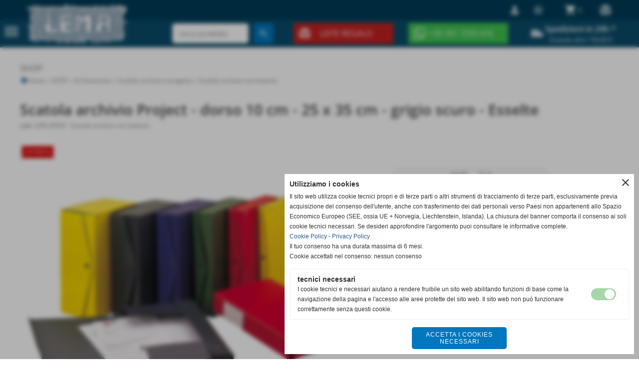

--- FILE ---
content_type: text/html; charset=UTF-8
request_url: https://www.lemanet.it/scatola-archivio-project-dorso-10-cm-25-x-35-cm-grigio-scuro-esselte.htm
body_size: 38179
content:
<!-- T. scheda: 0.097 -->
<!-- T. catalogoscheda: 0.279 -->
<!DOCTYPE html>
<html lang="it">
<head>
<title>Scatola archivio Project - dorso 10 cm - 25 x 35 cm - grigio</title>
<meta charset="utf-8">
<meta name="description" content="Scatole archivio Project F.to utile: 25x35cm. F.to esterno 26x36cm. Struttura in Simil-Presspan verniciato, spessore 1mm. Complete di etichetta adesiva">
<meta name="keywords" content="archiviazione,scatole archivio e progetto,scatole archivio con bottone">
<link rel="canonical" href="https://www.lemanet.it/scatola-archivio-project-dorso-10-cm-25-x-35-cm-grigio-scuro-esselte.htm"><meta http-equiv="Content-Security-Policy" content="upgrade-insecure-requests">
<meta property="og:author" content="www.lemanet.it">
<meta property="og:publisher" content="www.lemanet.it">
<meta name="generator" content="www.lemanet.it">
<meta name="facebook-domain-verification" content="b745vevozwagjpy3ata9obj4z4hfqg">
<meta name="robots" content="max-snippet:-1,max-image-preview:standard,max-video-preview:30"><link rel="icon" href="https://www.lemanet.it/foto/grandi/favicon.ico" type="image/x-icon">
<link rel="shortcut icon" href="https://www.lemanet.it/foto/grandi/favicon.ico" type="image/x-icon">
			
<!-- CODICE HEAD AGGIUNTIVO -->
<!-- Google tag (gtag.js) -->
<script async src="https://www.googletagmanager.com/gtag/js?id=G-JQZQ3X6HG8"></script>
<script>
  window.dataLayer = window.dataLayer || [];
  function gtag(){dataLayer.push(arguments);}
  gtag('js', new Date());

  gtag('config', 'G-JQZQ3X6HG8');
</script>

<!-- Google tag (gtag.js) -->
<script async src="https://www.googletagmanager.com/gtag/js?id=AW-16595675358"></script>
<script>
  window.dataLayer = window.dataLayer || [];
  function gtag(){dataLayer.push(arguments);}
  gtag('js', new Date());

  gtag('config', 'AW-16595675358');
</script>

<!-- Event snippet for Ottieni indicazioni stradali conversion page -->
<script>
  gtag('event', 'conversion', {'send_to': 'AW-16595675358/nzv5CKKGlbcZEN7Rt-k9'});
</script>

<!-- Meta Pixel Code -->
<script>
!function(f,b,e,v,n,t,s)
{if(f.fbq)return;n=f.fbq=function(){n.callMethod?
n.callMethod.apply(n,arguments):n.queue.push(arguments)};
if(!f._fbq)f._fbq=n;n.push=n;n.loaded=!0;n.version='2.0';
n.queue=[];t=b.createElement(e);t.async=!0;
t.src=v;s=b.getElementsByTagName(e)[0];
s.parentNode.insertBefore(t,s)}(window, document,'script',
'https://connect.facebook.net/en_US/fbevents.js');
fbq('init', '661008364977563');
fbq('track', 'PageView');
</script>
<noscript><img height="1" width="1" style="display:none"
src="https://www.facebook.com/tr?id=661008364977563&ev=PageView&noscript=1"
/></noscript>
<!-- End Meta Pixel Code -->
<!-- FINE CODICE HEAD AGGIUNTIVO -->

<link rel="stylesheet preload" as="style" type="text/css" href="https://www.lemanet.it/fonts/material-icons/material-icons.css">
<link rel="stylesheet preload" as="style" type="text/css" href="https://www.server163.h725.net/fonts/open-sans/open-sans.css">
<link rel="stylesheet preload" as="style" type="text/css" href="https://www.server163.h725.net/fonts/roboto/roboto.css">
<link rel="stylesheet preload" as="style" type="text/css" href="https://www.server163.h725.net/fonts/varela/varela.css">
<link rel="stylesheet preload" as="style" type="text/css" href="https://www.server163.h725.net/fonts/varela-round/varela-round.css">
	
<link href="https://www.lemanet.it/css_personali/cachestile_larga1_2594.css" rel="stylesheet" type="text/css" media="all">
<meta name="viewport" content="width=device-width, initial-scale=1.0">
<meta name="format-detection" content="telephone=no">
<script src="https://www.lemanet.it/js/jquery.js"></script>
<script src="https://www.lemanet.it/js/datatimepicker/jquery.ui.timepicker.js?v=0.3.2" defer></script>
<link href="https://www.lemanet.it/js/datatimepicker/jquery.ui.timepicker.css?v=0.3.2" rel="stylesheet" type="text/css"/>
<script src="https://www.lemanet.it/js/jquery.ui.core.js"></script>
<script src="https://www.lemanet.it/js/datatimepicker/jquery.ui.datepicker.js" defer></script>
<script src="https://www.lemanet.it/js/datatimepicker/jquery.ui.timepicker-it.js" defer></script>
<script src="https://www.lemanet.it/js/datatimepicker/jquery.ui.datepicker-it.js" defer></script>
<link rel="stylesheet" href="https://www.lemanet.it/js/jquery-ui.css">

<script src="https://www.lemanet.it/js/libvarie.js?lu=20012026123019"></script>
<script src="https://www.lemanet.it/js/cookie/cookie.php?lu=20012026123019" defer></script>
<script src="https://www.lemanet.it/js/defer.php?lu=20012026123019" defer></script>
<script src="https://www.lemanet.it/js/menu.php?lu=20012026123019" defer></script>
<script src="https://www.lemanet.it/js/carrello.php?lu=20012026123019" defer></script>

<link rel="stylesheet preload" as="style" type="text/css" href="https://www.lemanet.it/js/slideshow/slideshow_css.php?lu=20012026123019">
<script src="https://www.lemanet.it/js/slideshow/slideshow_js.php?lu=20012026123019" defer></script>

<link rel="stylesheet preload" as="style" type="text/css" href="https://www.lemanet.it/js/slideshow2.0/slideshow_css.php?lu=20012026123019">
<script src="https://www.lemanet.it/js/slideshow2.0/slideshow_js.php?lu=20012026123019" defer></script>

<link rel="stylesheet preload" as="style" type="text/css" href="https://www.lemanet.it/js/calendario/calendario.css?lu=20012026123019">
<script src="https://www.lemanet.it/js/calendario/calendario.js?lu=20012026123019" defer></script>

<link rel="stylesheet preload" as="style" type="text/css" href="https://www.lemanet.it/js/boxscorrimento/boxscorrimento_css.php">
<script src="https://www.lemanet.it/js/boxscorrimento/boxscorrimento_js.php?lu=20012026123019" defer></script>

<link rel="stylesheet preload" as="style" type="text/css" href="https://www.lemanet.it/lightbox/lightbox_css.php?lu=20012026123019">
<script src="https://www.lemanet.it/lightbox/lightbox.js?lu=20012026123019" defer></script>

<script src="https://www.lemanet.it/js/inviaamico/inviaamico.js?lu=20012026123019" defer></script>

<!--Per rendere il sistema dei video di sfondo funzionante anche su explorer NON ELIMINARE LACIARE COSI-->
<!--[if lt IE 9]>
<script>
document.createElement('video');
</script>
<![endif]-->


<!-- NON SONO UN MODELLO --><!-- INIZIO AVVISO PRODOTTI IN CARRELLO -->
<script>
var $JQCarrelloAvviso = jQuery.noConflict();

$JQCarrelloAvviso(document).ready(function (){
		
}); 

function ShowCarrelloAvviso()
	{
	$JQCarrelloAvviso(".windows_CarrelloAvviso_sfondo").fadeIn(1000);	
	$JQCarrelloAvviso(".windows_CarrelloAvviso").fadeIn(1000);				

	$JQCarrelloAvviso(".windows_CarrelloAvviso_sfondo").click(function (e)
		{
		HideCarrelloAvviso();
		});	
		
	$JQCarrelloAvviso("#continuashopping, #continuashopping2").click(function (e)
		{
		HideCarrelloAvviso();
		});
	} 

function HideCarrelloAvviso()
	{
	$JQCarrelloAvviso(".windows_CarrelloAvviso_sfondo").fadeOut(1000);			
	$JQCarrelloAvviso(".windows_CarrelloAvviso").fadeOut(1000);
	} 

function HideAvvisoErrore2()
	{
	$JQCarrelloAvviso(".windows_avvisoErrore_sfondo").fadeOut(1000);			
	$JQCarrelloAvviso(".windows_avvisoErrore").fadeOut(1000);
	} 
</script>
<!-- FINE AVVISO PRODOTTI IN CARRELLO -->
		<!-- INIZIO SCRIPT CALCOLO PREZZO -->
	<script>
	var $jQPrezzo = jQuery.noConflict();
	
	$jQPrezzo(document).ready(function (index){	
		
		EseguiCalcoloPrezzo();
		
		//CAMPI AGGIUNTIVI ORDINI 
		$jQPrezzo("div[id^='ordinedatoaggiuntivo_']").css({"display":"none"});
		$jQPrezzo("div[id^='ordinedatoaggiuntivosel_']").css({"display":"none"});
		
			
	});
	
		
	function EseguiCalcoloPrezzo()
	{
		$jQPrezzo("form[id^='moduloOrdine']").each(function(index) {
			var selettore=$jQPrezzo(this).attr('id');
			var array=selettore.split('moduloOrdine');
			var idspec=array[1];
			
			CalcoloPrezzo(idspec);
		});
		
		$jQPrezzo("form[id^='moduloOrdine'] select[name^=\'s\']").bind("change",function() {
			var oggetto=$jQPrezzo(this).closest('form').attr('id');
			var array=oggetto.split('moduloOrdine');
			var idspec=array[1];
			
			CalcoloPrezzo(idspec);
			
			//CAMPI AGGIUNTIVI ORDINI 
			var valoreselezionato=$jQPrezzo(this).val();
			var selectname=$jQPrezzo(this).attr('name');
			var identificatoreselect=selectname.split("s");
			
			$jQPrezzo("#moduloOrdine"+idspec+" div[id^='ordinedatoaggiuntivo_"+identificatoreselect[1]+"_']").css({"display":"none"});
			$jQPrezzo("#moduloOrdine"+idspec+" .ordinedatoaggiuntivo_dipendeda_"+identificatoreselect[1]+"_"+valoreselezionato).css({"display":"block"});
			
			checkQtDisponibiliQtOrdina(idspec);	
		});
		
		//CAMPI AGGIUNTIVI ORDINI 
		//CASO SELECT ASSOCIATA A PRODOTTO 
		$jQPrezzo("form[id^='moduloOrdine'] select[name^=\'ordinedatoaggiuntivovis_\']").bind("change",function() {
			
			var oggetto=$jQPrezzo(this).closest('form').attr('id');
			var array=oggetto.split('moduloOrdine');
			var idspec=array[1];
			
			var valoreselezionato=$jQPrezzo(this).val();
			var selectname=$jQPrezzo(this).attr('name');
			var identificatoreselect=selectname.split("ordinedatoaggiuntivovis_");
			
			$jQPrezzo("#moduloOrdine"+idspec+" div[id^='ordinedatoaggiuntivosel_"+identificatoreselect[1]+"_']").css({"display":"none"});
			$jQPrezzo("#moduloOrdine"+idspec+" .ordinedatoaggiuntivo_dipendedasel_"+identificatoreselect[1]+"_"+valoreselezionato).css({"display":"block"});			
		});
		
		//CAMPI AGGIUNTIVI ORDINI
		//CASO SELECT ASSOCIATA A VARIANTE
		$jQPrezzo("form[id^='moduloOrdine'] select[name^=\'ordinedatoaggiuntivo_\']").bind("change",function() {
			
			var oggetto=$jQPrezzo(this).closest('form').attr('id');
			var array=oggetto.split('moduloOrdine');
			var idspec=array[1];
			
			var valoreselezionato=$jQPrezzo(this).val();
			var selectname=$jQPrezzo(this).attr('name');
			var identificatoreselect=selectname.split("ordinedatoaggiuntivo_");
			
			$jQPrezzo("#moduloOrdine"+idspec+" div[id^='ordinedatoaggiuntivosel_"+identificatoreselect[1]+"_']").css({"display":"none"});
			$jQPrezzo("#moduloOrdine"+idspec+" .ordinedatoaggiuntivo_dipendedasel_"+identificatoreselect[1]+"_"+valoreselezionato).css({"display":"block"});			
		});
		
		// CAMPI AGGIUNTIVI ORDINI
		// CASO CHECKBOX 
		$jQPrezzo("form[id^='moduloOrdine'] :checkbox[name^=\'ordinedatoaggiuntivo\']").bind("change",function() {
			
			var oggetto=$jQPrezzo(this).closest('form').attr('id');
			var array=oggetto.split('moduloOrdine');
			var idspec=array[1];
			
			var valoreselezionato=$jQPrezzo(this).val();
			var checkboxname=$jQPrezzo(this).attr('name');
			var identificatore=checkboxname.split('_');
			var identificatorecheckbox=identificatore[1];
			
			$jQPrezzo("#moduloOrdine"+idspec+" div[id^='ordinedatoaggiuntivosel_"+identificatorecheckbox+"_']").css({"display":"none"});
			
			if(this.checked)
			{
				$jQPrezzo("#moduloOrdine"+idspec+" .ordinedatoaggiuntivo_dipendedasel_"+identificatorecheckbox+"_"+valoreselezionato).css({"display":"block"});
			}			
		});
		
		$jQPrezzo("form[id^='moduloOrdine'] input[id^='quantita']").bind("keyup change",function() {
			var oggetto=$jQPrezzo(this).attr('id');
			var array=oggetto.split('quantita');
			var idspec=array[1];
			
			CalcoloPrezzo(idspec);
		});
		
		$jQPrezzo("form[id^='moduloOrdine']").submit(function(eSubmit) {
						
			var selettore=$jQPrezzo(this).attr('id');			
			var array=selettore.split('moduloOrdine');			
			var numvarianti=$jQPrezzo("#moduloOrdine"+array[1]+" #numvarianti").val();
			
			//lo nascondo prima nel caso in cui venga cambiata scelta
			$jQPrezzo("#moduloOrdine"+array[1]+" #avvisocampiaggiuntivicomprasubito"+array[1]).hide();
			
			var trovate=true;
			var iV;
			for(iV=1; iV<=numvarianti; iV++)
				{
				if($jQPrezzo("#moduloOrdine"+array[1]+" #s"+iV).val()=="")
					{
					trovate=false;	
					}
				}
				
			if(!trovate)
				{
				$jQPrezzo("#moduloOrdine"+array[1]+" #avvisovarianticomprasubito"+array[1]).show();
				return false;
				}
			else
				{
				$jQPrezzo("#moduloOrdine"+array[1]+" #avvisovarianticomprasubito"+array[1]).hide();
				}
			
			// CAMPI AGGIUNTIVI ORDINI
			//controllo i campi aggiuntivi: se sono visibili e non sono valorizzati mi blocco OPPURE se sono valorizzati ma errati (caso email o data)
			var trovate2=true;
			
			var patternemail = new RegExp(/^(("[\w-+\s]+")|([\w-+]+(?:\.[\w-+]+)*)|("[\w-+\s]+")([\w-+]+(?:\.[\w-+]+)*))(@((?:[\w-+]+\.)*\w[\w-+]{0,66})\.([a-z]{2,6}(?:\.[a-z]{2})?)$)|(@\[?((25[0-5]\.|2[0-4][\d]\.|1[\d]{2}\.|[\d]{1,2}\.))((25[0-5]|2[0-4][\d]|1[\d]{2}|[\d]{1,2})\.){2}(25[0-5]|2[0-4][\d]|1[\d]{2}|[\d]{1,2})\]?$)/i);
			var patterndate = new RegExp(/(?:0[1-9]|[12][0-9]|3[01])\/(?:0[1-9]|1[0-2])\/(?:19|20\d{2})/);
			
			$jQPrezzo("#moduloOrdine"+array[1]+" div[id^='ordinedatoaggiuntivo_'] input[id^='dato_ordinedatoaggiuntivo_'], #moduloOrdine"+array[1]+" div[id^='ordinedatoaggiuntivo_'] select[id^='dato_ordinedatoaggiuntivo_'], #moduloOrdine"+array[1]+" div[id^='ordinedatoaggiuntivo_'] textarea[id^='dato_ordinedatoaggiuntivo_']").each(function (index, value) { 
				
				var valore=$jQPrezzo(this).val();
				
				//faccio il controllo solo se il campo ha classe "ca_obbligatorio"
				if($jQPrezzo(this).hasClass("ca_obbligatorio"))
				{	
					if($jQPrezzo(this).closest('div[id^="ordinedatoaggiuntivo"]').css('display') == 'block')
					{
						if(valore=='' || valore=='undefined')
						{
							trovate2=false;
						}
						else
						{
							//controllo i dati inseriti se email o data
							var tipocampo=$jQPrezzo(this).attr("data-tipocampo");
							
							if(tipocampo=='campoemail' && valore!='') 
							{
								if(!patternemail.test(valore))
								{
									trovate2=false;
								}								
							}
							else if(tipocampo=='campodata' && valore!='')
							{
								if(!patterndate.test(valore))
								{
									trovate2=false;
								}
							}
						}
					}
				}
				else
				{
					//anche se non è obbligatorio, se è di tipo data o email faccio il controllo su quello che viene inserito
					//controllo i dati inseriti se email o data
					var tipocampo=$jQPrezzo(this).attr("data-tipocampo");
					
					if(tipocampo=='campoemail' && valore!='') 
					{
						if(!patternemail.test(valore))
						{
							trovate2=false;
						}						
					}
					else if(tipocampo=='campodata' && valore!='')
					{
						if(!patterndate.test(valore))
						{
							trovate2=false;
						}
					}
				}
			});
						
			// da metterci [name^="ordinedatoaggiuntivo"]
			$jQPrezzo("#moduloOrdine"+array[1]+" div[id^='ordinedatoaggiuntivovis_'] input[id^='dato_ordinedatoaggiuntivovis_'], #moduloOrdine"+array[1]+" div[id^='ordinedatoaggiuntivovis_'] select[id^='dato_ordinedatoaggiuntivovis_'], #moduloOrdine"+array[1]+" div[id^='ordinedatoaggiuntivovis_'] textarea[id^='dato_ordinedatoaggiuntivovis_']").each(function (index, value) { 
				
				var valore=$jQPrezzo(this).val();
					
				//faccio il controllo solo se il campo ha classe "ca_obbligatorio"
				if($jQPrezzo(this).hasClass("ca_obbligatorio"))
				{					
					if(valore=='' || valore=='undefined')
					{
						trovate2=false;
					}
					else
					{
						//controllo i dati inseriti se email o data
						var tipocampo=$jQPrezzo(this).attr("data-tipocampo");
						
						if(tipocampo=='campoemail' && valore!='') 
						{
							if(!patternemail.test(valore))
							{
								trovate2=false;
							}							
						}
						else if(tipocampo=='campodata' && valore!='')
						{
							if(!patterndate.test(valore))
							{
								trovate2=false;
							}
						}
					}
				}
				else
				{
				//anche se non è obbligatorio, se è di tipo data o email faccio il controllo su quello che viene inserito
				//controllo i dati inseriti se email o data
					var tipocampo=$jQPrezzo(this).attr("data-tipocampo");
					
					if(valore=='campoemail' && valore!='') 
					{
						if(!patternemail.test(valore))
						{
							trovate2=false;
						}						
					}
					else if(valore=='campodata' && valore!='')
					{
						if(!patterndate.test(valore))
						{
							trovate2=false;
						}
					}
				}
			});
			
			$jQPrezzo("#moduloOrdine"+array[1]+" div[id^='ordinedatoaggiuntivosel_'] input[id^='dato_ordinedatoaggiuntivosel_'], #moduloOrdine"+array[1]+" div[id^='ordinedatoaggiuntivosel_'] select[id^='dato_ordinedatoaggiuntivosel_'], #moduloOrdine"+array[1]+" div[id^='ordinedatoaggiuntivosel_'] textarea[id^='dato_ordinedatoaggiuntivosel_']").each(function (index, value) { 
				
				var valore=$jQPrezzo(this).val();
				
				//faccio il controllo solo se il campo ha classe "ca_obbligatorio"
				if($jQPrezzo(this).hasClass("ca_obbligatorio"))
				{
					if($jQPrezzo(this).closest('div[id^="ordinedatoaggiuntivo"]').css('display') == 'block')
					{
						if(valore=='' || valore=='undefined')
						{
							trovate2=false;
						}
						else
						{							
							//controllo i dati inseriti se email o data
							var tipocampo=$jQPrezzo(this).attr("data-tipocampo");
							
							if(tipocampo=='campoemail' && valore!='') 
							{
								if(!patternemail.test( valore ))
								{
									trovate2=false;
								}
							}
							else if(tipocampo=='campodata' && valore!='')
							{
								if(!patterndate.test( valore ))
								{
									trovate2=false;
								}
							}
						}
					}
				}
				else
				{
					//anche se non è obbligatorio, se è di tipo data o email faccio il controllo su quello che viene inserito
					//controllo i dati inseriti se email o data
					var tipocampo=$jQPrezzo(this).attr("data-tipocampo");
					
					if(tipocampo=='campoemail' && valore!='') 
					{
						if(!patternemail.test( valore ))
						{
							trovate2=false;
						}						
					}
					else if(tipocampo=='campodata' && valore!='')
					{
						if(!patterndate.test( valore ))
						{
							trovate2=false;
						}
					}			
				}
			});
				
			if(!trovate2)
				{
				$jQPrezzo("#moduloOrdine"+array[1]+" #avvisocampiaggiuntivicomprasubito"+array[1]).show();				
				return false;
				}
			else
				{
				$jQPrezzo("#moduloOrdine"+array[1]+" #avvisocampiaggiuntivicomprasubito"+array[1]).hide();
								 
				//NON ELIMINARE, YLENIA CI STA LAVORANDO PER NON FAR RICARICARE LA PAGINA ALL'AGGIUNTA AL CARRELLO 
				eSubmit.preventDefault();
					
					var form = $jQPrezzo("#moduloOrdine"+array[1]);
					var post_method = form.attr("method");
					var post_url = form.attr("action");
					var post_data = form.serialize();
								
					$jQPrezzo.ajax({
						type: post_method,			
						url: post_url, 
						data: post_data,
						success: function(response) 
							{
														
							if($jQPrezzo(window).width()<1000 || $jQPrezzo(".box-barra-alta-carrello").length==0)
								{
								ShowCarrelloAvviso();
								}
							else if($jQPrezzo(".box-barra-alta-carrello").length>0)
								{	
								//aggiornamento riepilogo
								$jQPrezzo.ajax({
									type: "post",			
									url: "catalogo_carrello_aggiungi_2.php", 
									data: "azione=aggiornariepilogo",
									datatype: "json",
									success: function(risposta) 
										{		
										var data = $jQPrezzo.parseJSON(risposta);
																					
										$jQPrezzo(".box-barra-alta-carrello").replaceWith(riconverti_json(data.txt_areaprivata_carrello));	
										$jQPrezzo(".box-barra-alta-carrello-riepilogo-contenitore").replaceWith(riconverti_json(data.txt_areaprivata_riepilogo_carrello));	
										
										$jQPrezzo(".box-barra-alta-carrello-riepilogo-contenitore").css({"height":"auto", "max-height":"500px", "visibility":"visible", "opacity":"1"});
										
										//scrollbottom del contenuto del riepilogo
										var div = document.getElementById("box-barra-alta-carrello-riepilogo-contenuto-corpo");
										$jQPrezzo("#box-barra-alta-carrello-riepilogo-contenuto-corpo").animate({
										      scrollTop: div.scrollHeight - div.clientHeight
										   }, 500);
										   										 
										//scomparsa del riepilogo dopo 5 sec  
										setTimeout(function(){
										      $jQPrezzo(".box-barra-alta-carrello-riepilogo-contenitore").css({"height":"", "max-height":"", "visibility":"", "opacity":""});
										  	},5000);
										}								
									});							
								}
							}							
						});
				}	
		});
	}
		
function CalcoloPrezzo(idspec)
	{		 
	//alert("calcolo il prezzo del prodotto "+idspec);	
	$jQPrezzo("#moduloOrdine"+idspec+" #azione").val("calcoloPrezzo");
		
	var form = $jQPrezzo("#moduloOrdine"+idspec+"");
	var post_method = form.attr("method");
	var post_url = form.attr("action");
	var post_data = form.serialize();	
	//alert(post_data);

	$jQPrezzo.ajax({
		type: post_method,			
		url: post_url, 
		data: post_data,
		datatype: "json",
		success: function(response) {
							
			var data = $jQPrezzo.parseJSON(response);

			if(data.BoxDelPrezzo!='' && data.idcombinazione!='')
				{			
				$jQPrezzo(".BoxDelPrezzo-scheda-"+idspec+"").html(riconverti_json(data.BoxDelPrezzo));
				$jQPrezzo(".BoxDelPrezzo-elenco-orizzontale-"+idspec+"").html(riconverti_json(data.BoxDelPrezzo));
				$jQPrezzo(".BoxDelPrezzo-elenco-colonna-"+idspec+"").html(riconverti_json(data.BoxDelPrezzo));
				$jQPrezzo(".BoxDelPrezzo-elenco-box-"+idspec+"").html(riconverti_json(data.BoxDelPrezzo));
				$jQPrezzo(".BoxDelPrezzo-box-"+idspec+"").html(riconverti_json(data.BoxDelPrezzo));
				
				$jQPrezzo("#moduloOrdine"+idspec+" #prezzo").val(data.prezzo);	
				$jQPrezzo("#moduloOrdine"+idspec+" #prezzo_con_iva").val(data.prezzo_con_iva);
				$jQPrezzo("#moduloOrdine"+idspec+" #idcombinazione").val(data.idcombinazione);	
				$jQPrezzo("#moduloOrdine"+idspec+" #qtdisponibile").val(data.quantita_disponibile);
				$jQPrezzo("#moduloOrdine"+idspec+" #ordinabileminimo").val(data.ordinabileminimo);
				$jQPrezzo("#moduloOrdine"+idspec+" #ordinabilemassimo").val(data.ordinabilemassimo);
				$jQPrezzo("#moduloOrdine"+idspec+" #GiaPresente").html(riconverti_json(data.txt_giaPresente));
				$jQPrezzo("#moduloOrdine"+idspec+" .limitiordine-acquista-adesso").html(riconverti_json(data.txt_ordinabile));
				
				if($jQPrezzo("#moduloOrdine"+idspec+" .avvisonodisp-acquista-adesso").length)
					{
					$jQPrezzo("#moduloOrdine"+idspec+" .avvisonodisp-acquista-adesso").html(riconverti_json(data.txt_avvisonondisponibile));
					}

										
				$jQPrezzo("#moduloOrdine"+idspec+" .codice-acquista-adesso").html(riconverti_json(data.txt_codice));	
				$jQPrezzo("#moduloOrdine"+idspec+" #azione").val("inserisci");
				
				var ordinabileminimo='';
				if(data.ordinabileminimo!='')
					{
					ordinabileminimo=parseFloat(data.ordinabileminimo);
					}
				var ordinabilemassimo='';
				if(data.ordinabilemassimo!='')
					{
					ordinabilemassimo=parseFloat(data.ordinabilemassimo);
					}
					
				// imposto la quantità in base all'ordine minimo
				if(ordinabileminimo!='' && ordinabileminimo>0)
					{						
					var qtpreimpostata=$jQPrezzo("#moduloOrdine"+idspec+" #quantita"+idspec).val();
					
					if(qtpreimpostata<ordinabileminimo) 
						{
						qtpreimpostata=ordinabileminimo;	
							
						qtpreimpostata=number_format(qtpreimpostata,0,'','');					
							 
						}
						
					$jQPrezzo("#moduloOrdine"+idspec+" #quantita"+idspec).val(qtpreimpostata);	
					}
				
				// imposto la quantità in base all'ordine massimo
				if(ordinabilemassimo!='' && ordinabilemassimo>0)
					{						
					var qtpreimpostata=$jQPrezzo("#moduloOrdine"+idspec+" #quantita"+idspec).val();
					
					if(qtpreimpostata>ordinabilemassimo) 
						{
						qtpreimpostata=ordinabilemassimo;	
							
						qtpreimpostata=number_format(qtpreimpostata,0,'','');					
							 
						}
						
					$jQPrezzo("#moduloOrdine"+idspec+" #quantita"+idspec).val(qtpreimpostata);	
					}	
				
				var quantita=parseFloat($jQPrezzo("#moduloOrdine"+idspec+" #quantita"+idspec).val());
				
								if(
					( (quantita>=ordinabileminimo && ordinabileminimo>0) || ordinabileminimo=='' ) && 
					( (quantita<=ordinabilemassimo && ordinabilemassimo>0) || ordinabilemassimo=='')
				)
					{
					$jQPrezzo("#moduloOrdine"+idspec+" #quantita"+idspec).attr('disabled', false);
					
					$jQPrezzo("#moduloOrdine"+idspec+" .quantita-remove").removeClass('sbiadito');
					$jQPrezzo("#moduloOrdine"+idspec+" .quantita-add").removeClass('sbiadito');
					
					$jQPrezzo("#moduloOrdine"+idspec+" #comprasubito"+idspec).attr('disabled', false);
					$jQPrezzo("#moduloOrdine"+idspec+" #comprasubito"+idspec).attr('title', "");	
					$jQPrezzo("#moduloOrdine"+idspec+" #comprasubito"+idspec).attr('data-motivodisable', "");				
					$jQPrezzo("#moduloOrdine"+idspec+" #comprasubito"+idspec).removeClass('sbiadito');
					}
				else
					{
					alert(ordinabileminimo);
					alert(ordinabilemassimo);	
						
					$jQPrezzo("#moduloOrdine"+idspec+" #quantita"+idspec).attr('disabled', false);
					
					$jQPrezzo("#moduloOrdine"+idspec+" .quantita-remove").removeClass('sbiadito');
					$jQPrezzo("#moduloOrdine"+idspec+" .quantita-add").removeClass('sbiadito');
					
					$jQPrezzo("#moduloOrdine"+idspec+" #comprasubito"+idspec).attr('disabled', true);
					$jQPrezzo("#moduloOrdine"+idspec+" #comprasubito"+idspec).attr('title', riconverti_json(data.txt_ordinabile));	
					$jQPrezzo("#moduloOrdine"+idspec+" #comprasubito"+idspec).attr('data-motivodisable', "nd");					
					$jQPrezzo("#moduloOrdine"+idspec+" #comprasubito"+idspec).addClass('sbiadito');						
					}
					 	
				
				if(data.attiva_avvisadisponibile=="si")
					{
					$jQPrezzo("#moduloOrdine"+idspec+" #avvisadiponibile"+idspec).show();
					}
				else
					{
					$jQPrezzo("#moduloOrdine"+idspec+" #avvisadiponibile"+idspec).hide();
					}
					
				checkQtDisponibiliQtOrdina(idspec);
				} 
			else
				{
				if($jQPrezzo("#moduloOrdine"+idspec+" #idcombinazione").length)
					{						
					$jQPrezzo("#moduloOrdine"+idspec+" #idcombinazione").val("");	
					$jQPrezzo("#moduloOrdine"+idspec+" #qtdisponibile").val("");	
					$jQPrezzo("#moduloOrdine"+idspec+" #ordinabileminimo").val("");
					$jQPrezzo("#moduloOrdine"+idspec+" #ordinabilemassimo").val("");
					$jQPrezzo("#moduloOrdine"+idspec+" .limitiordine-acquista-adesso").html("");
					$jQPrezzo("#moduloOrdine"+idspec+" .codice-acquista-adesso").html("");
					
					$jQPrezzo("#moduloOrdine"+idspec+" #quantita"+idspec).attr('disabled', true);
				
					$jQPrezzo("#moduloOrdine"+idspec+" .quantita-remove").addClass('sbiadito');
					$jQPrezzo("#moduloOrdine"+idspec+" .quantita-add").addClass('sbiadito');
					
					$jQPrezzo("#moduloOrdine"+idspec+" #comprasubito"+idspec).attr('disabled', true);
					$jQPrezzo("#moduloOrdine"+idspec+" #comprasubito"+idspec).attr('data-motivodisable', "nocomb");	
					$jQPrezzo("#moduloOrdine"+idspec+" #comprasubito"+idspec).addClass('sbiadito');
						
					checkQtDisponibiliQtOrdina(idspec);
					}
				}
			//tooltipIconaPiu()
		}
	});	
	
	
	$jQPrezzo('.pulsante-acquista-adesso').unbind("click");
	$jQPrezzo('.pulsante-acquista-adesso').click(function (e){
		var $box = $jQPrezzo(this);
	  	var $pulsante = $box.find('input[name="comprasubito"]');
	  	
		$jQPrezzo('select[id^="s"]').removeClass('field-errore');
	
	  	// Se il pulsante è disabilitato e ha motivo "nocomb"
	  	if ($pulsante.is(':disabled') && $pulsante.data('motivodisable') === 'nocomb') 
	  		{
			e.preventDefault();
	
			// Ottieni ID prodotto dal pulsante (es. 659 da comprasubito659)
			var id = $pulsante.attr('id').replace('comprasubito', '');
			var errore = false;
			
			// Esegui la logica di evidenziazione sulle select
			$jQPrezzo('#moduloOrdine' + id + ' select[id^="s"]').each(function () {
				
			  	var valore = $jQPrezzo(this).val();
			  	if (!valore || valore === '') 
				  	{
				  	errore = true;
					$jQPrezzo(this).addClass('field-errore');
				  	} 
				else 
				  	{
				    $jQPrezzo(this).removeClass('field-errore');
				  	}
			});
			
			// Mostra messaggio sotto al pulsante, se vuoi
			//$jQPrezzo('#avvisovarianticomprasubito' + id).fadeIn();
	  	}
	});
	
	
	//$jQPrezzo('select[id^="s"]').unbind("change");
	// Quando selezioni una variante, togli errore e verifica se tutte sono scelte
	$jQPrezzo('select[id^="s"]').change(function () {
		
		$jQPrezzo(this).removeClass('field-errore');
		
		// Ottieni ID prodotto (es. da moduloOrdine659)
		var moduloId = $jQPrezzo(this).closest('[id^="moduloOrdine"]').attr('id');
		var idProdotto = moduloId.replace('moduloOrdine', '');
		
		var tutteScelte = true;
	
	  	$jQPrezzo('#' + moduloId + ' select[id^="s"]').each(function () {
	    	if (!$jQPrezzo(this).val() || $jQPrezzo(this).val() === '') 
		    	{
		      	tutteScelte = false;
		      	return false; // esci dal ciclo
		    	}
		});
	
	  	if (tutteScelte) 
	  		{
	   		$jQPrezzo('#avvisovarianticomprasubito' + idProdotto).fadeOut();
	  		}
	});
	
	
	$jQPrezzo("#moduloOrdine"+idspec+" #azione").val("inserisci");
	}
	</script>
	<!-- FINE SCRIPT CALCOLO PREZZO -->
		
	
<style>

</style>
<!-- foglio stampa -->
<link rel="stylesheet" href="https://www.lemanet.it/css/stampa.css" media="print"> 

<!-- T. intestazionecss: 0.115 -->
	
<script>

var $JQSchedaCatalogo = jQuery.noConflict();
$JQSchedaCatalogo(function() {

	tooltipIconaPiu();

	/*tooltip foto*/
	$JQSchedaCatalogo(".tooltipFoto").hide();
		
	$JQSchedaCatalogo(".tooltipIcona").mouseover(function(e) {
			
			var top = e.pageY;
			var left = e.pageX;
			
			$JQSchedaCatalogo(this).next(".tooltipFoto").css({
				display: 'block'
		});
	});
	
	$JQSchedaCatalogo(".tooltipIcona").mouseout(function(e) {
		$JQSchedaCatalogo(".tooltipFoto").fadeOut("slow");
	});
	/**/
});

function vaiTabComb(){
	$JQSchedaCatalogo("html,body").animate({scrollTop: $JQSchedaCatalogo("#tabComb").offset().top}, "slow");
}

function tooltipIconaPiu()
	{	
	//tooltip info
	$JQSchedaCatalogo(".tooltipIconaPiu").click(function(e) {
		
		$JQSchedaCatalogo(".tooltipPrezzo").hide();
			
		var top = e.pageY;
		var left = e.pageX;	
		
		$JQSchedaCatalogo(this).next(".tooltipPrezzo").css({"display": "block"});
		e.stopPropagation();
	});
	
	$JQSchedaCatalogo(".tooltipChiudiPrezzo").click(function() {
		$JQSchedaCatalogo(".tooltipPrezzo").fadeOut("slow");
	});
	
	$JQSchedaCatalogo("body").click(function() {
		$JQSchedaCatalogo(".tooltipPrezzo").fadeOut("slow");
	});
	}
</script>

<meta property="og:title" content="Scatola archivio Project - dorso 10 cm - 25 x 35 cm - grigio" />
<meta property="og:type" content="article" />
<meta property="og:url" content="https://www.lemanet.it/scatola-archivio-project-dorso-10-cm-25-x-35-cm-grigio-scuro-esselte.htm" />
<meta property="og:description" content="Scatole archivio Project F.to utile: 25x35cm. F.to esterno 26x36cm. Struttura in Simil-Presspan verniciato, spessore 1mm. Complete di etichetta adesiva" />
<!-- img meta: lem-29550-20230407113743.jpg --><!-- 3 -->
<meta property="og:image" content="https://www.lemanet.it/foto/grandi/lem-29550-20230407113743.jpg" />
<meta name="twitter:image" content="https://www.lemanet.it/foto/grandi/lem-29550-20230407113743.jpg" />
<meta name="twitter:image:alt" content="Scatola archivio Project - dorso 10 cm - 25 x 35 cm - grigio scuro - King Mec" />
<meta property="og:image:type" content="image/jpg" />
<meta property="og:image:width" content="601" />
<meta property="og:image:height" content="600" />

<meta name="twitter:card" content="summary_large_image">
<meta name="twitter:creator" content="@lemanet.it" />
<meta name="twitter:site" content="@lemanet.it">
<meta name="twitter:title" content="Scatola archivio Project - dorso 10 cm - 25 x 35 cm - grigio scuro - Esselte">
<meta name="twitter:description" content="Scatole archivio Project F.to utile: 25x35cm. F.to esterno 26x36cm. Struttura in Simil-Presspan verniciato, spessore 1mm. Complete di etichetta adesiva">
<meta name="twitter:domain" content="www.lemanet.it">
<script type="application/ld+json">
    {
      "@context": "https://schema.org/",
      "@type": "Product",
      "name": "Scatola archivio Project - dorso 10 cm - 25 x 35 cm - grigio scuro - Esselte",
      "image": [
        "https://www.lemanet.it/foto/grandi/lem-29550-20230407113743.jpg"
       ],
      "description": "Scatole archivio Project F.to utile: 25x35cm. F.to esterno 26x36cm. Struttura in Simil-Presspan verniciato, spessore 1mm. Complete di etichetta adesiva per personalizzare il contenuto, applicabile a scelta sul fronte o sul dorso. Chiusura 1 bottone.Marca: ESSELTEPEZZOPeso: 351.000 grLunghezza: 35.000 cmLarghezza: 0.900 cmProfondità: 34.500 cmCARATTERISTICHEColore: Grigio scuroMateriale: PresspanTipologia: Scatole progettoDimensione: 26 x 36cmDorso: 10cmFormato utile: 25 x 35cmCoperchio: NoChiusura: A bottoneManiglia: No",
      "sku": "LEM-29550",
      "url": "https://www.lemanet.it/scatola-archivio-project-dorso-10-cm-25-x-35-cm-grigio-scuro-esselte.htm",
      "brand": {
        "@type": "Organization",
        "name": "lemanet.it"
      },
      	"offers": {
	        "@type": "Offer",
	        "priceCurrency": "EUR",
	        "price": "6.28",
	        "availability": "https://schema.org/InStock",
     		"url": "https://www.lemanet.it/scatola-archivio-project-dorso-10-cm-25-x-35-cm-grigio-scuro-esselte.htm"
      	}
    }
</script>
</head>
<body id="catalogo-scheda-6938" class="">
	<a href="#contenuto-main" class="skip-link">Salta al contenuto principale</a>
<!-- inizio oggetti liberi body --><!-- fine oggetti liberi body -->
	<div id="sfondo-sito">
		<div id="data-ora">21 Gennaio 2026</div>
		
	<div id="accessoriofisso01"></div><div id="accessoriofisso02"></div><div id="accessorio-iniziosito"></div>
<div class="box-barra-alta">
	<div class="box-barra-alta-contenuto">
		
	
		<div class="box-barra-alta-autenticazione">
			<span class="box-barra-alta-autenticazione-post">
				<a href="autenticazione_1.php" title="Accesso area privata" rel="nofollow"><span class="material-icons box-barra-alta-autenticato notranslate">person</span></a>
				<div class="box-barra-alta-autenticazione-form-contenitore">
					<div class="box-barra-alta-autenticazione-form-contenuto box-barra-alta-autenticazione-form-contenuto-invisible">						
						<div class="box-barra-alta-autenticazione-form-contenuto-testa">area privata</div>
						<div class="box-barra-alta-autenticazione-form-contenuto-corpo">
							<form name="modulo_autenticazione_alto" id="modulo_autenticazione_alto" action="autenticazione.php" method="post">
								<input name="username_log" id="username_log" type="text" placeholder="nome utente" autocomplete="username">
								<span style="position: relative;"><input name="password_log" id="password_log" type="password" placeholder="password" autocomplete="current-password"><span class="viewPassword notranslate">visibility</span></span>
								<input name="submit" type="submit" value="accedi" class="bottone bottone-g bottone-submit">								
							</form>
						</div>
							
					<div class="box-barra-alta-autenticazione-form-contenuto-piede">
						
					<div><a href="registrazione.php" class="linkbianco" title="Registrati" rel="nofollow">Registrati</a></div>
					<div><a href="password_forgot.php" class="linkbianco" title="Password dimenticata" rel="nofollow">Password dimenticata</a></div>
					</div>
							
					</div>
				</div>
			</span>
		</div>
		
		<div class="box-barra-alta-preferiti"><a href="catalogoliste.php?lista=preferiti" title="0 articoli nella lista dei preferiti" rel="nofollow"><span class="material-icons notranslate">star_border</span></a></div>
		
		<div class="box-barra-alta-carrello"><a href="catalogo_carrello_riepilogo.php" rel="nofollow" title="0 prodotti nel carrello"><span class="material-icons notranslate">shopping_cart</span> <span class="box-barra-alta-carrello-numero">0</span></a></div>
		
		
			<div class="box-barra-alta-listeregalo">
				<a href="https://www.lemanet.it/liste-regalo-personalizzate.htm">
					<span class="material-icons notranslate" title="">redeem</span>
				</a>
			</div>
			
	</div>	
</div>
	<header id="testa" role="banner">
	    <div id="testa-interna"><!-- inizio oggetti liberi testa -->
<!-- fine oggetti liberi testa -->
			<div class="contenitoreBox" id="contenitoreBox283">
				<div class="contenitoreBoxContenuto"><div class="contenitoreBoxColonna"><!-- cache --><!-- menu: 61 | eredita: si | chi eredita: 22 | tipo: burger -->
<div id="menu-burger-box61-288" class="menu-burger-box" title="apri il menu" role="button" tabindex="0" aria-controls="menu-burger-nav61-288" aria-expanded="false"><div class="menu-burger-box-contenuto"><span class="menu-burger-box-icona notranslate">menu</span></div></div>	
<nav id="menu-burger-nav61-288" class="menu-burger-nav" style="width: 300px; transform: translateX(-100%);" data-aperturadirezione="sxdx" data-width="300px" data-tipoMenu="burger">
	<div class="menu-burger-nav-titolo">Prodotti</div>
	<button id="menu-burger-nav-chiudi61-288" class="menu-burger-nav-chiudi notranslate" title="chiudi il menu">close</button>
	<ul>
				<li class="menu-burger-nav-tasto">
					<a href="archiviazione.htm" title="Archivio Ufficio e Casa | Archiviazione Documenti | Lemanet.it" data-urlPulsante="categorie.php?categoria=628" data-moduloPulsante="catalogo">Archiviazione</a><span class="menu-burger-nav-tasto-aprichiudi notranslate" data-apri="keyboard_arrow_right" data-chiudi="keyboard_arrow_down" role="button" tabindex="0" aria-expanded="false" aria-controls="tendina-61-1">keyboard_arrow_right</span>
			<ul class="menu-burger-nav-tendina menu-burger-nav-tendina02" id="tendina-61-1">
				<li class="menu-burger-nav-tendina-tasto">
					<a href="archiviazione-modulare.htm" title="Archiviazione modulare | Archivio Ufficio | Spedizione 24h" data-urlPulsante="categorie.php?categoria=767" data-moduloPulsante="catalogo">Archiviazione modulare</a><span class="menu-burger-nav-tasto-aprichiudi notranslate" data-apri="keyboard_arrow_right" data-chiudi="keyboard_arrow_down" role="button" tabindex="0" aria-expanded="false" aria-controls="tendina-61-2">keyboard_arrow_right</span>
			<ul class="menu-burger-nav-tendina menu-burger-nav-tendina03" id="tendina-61-2">
				<li class="menu-burger-nav-tendina-tasto">
					<a href="scatole-archivio-con-maniglie.htm" title="Scatole archivio con maniglie | Archiviazione casa e ufficio" data-urlPulsante="categorie.php?categoria=981" data-moduloPulsante="catalogo">Scatole archivio con maniglie</a>
				</li>
				<li class="menu-burger-nav-tendina-tasto">
					<a href="scatole-archivio-in-cartone.htm" title="Scatole archivio in cartone | Archiviazione casa e ufficio" data-urlPulsante="categorie.php?categoria=768" data-moduloPulsante="catalogo">Scatole archivio in cartone</a>
				</li>
			</ul>
				</li>
				<li class="menu-burger-nav-tendina-tasto">
					<a href="buste-trasparenti.htm" title="Buste trasparenti" data-urlPulsante="categorie.php?categoria=647" data-moduloPulsante="catalogo">Buste trasparenti</a><span class="menu-burger-nav-tasto-aprichiudi notranslate" data-apri="keyboard_arrow_right" data-chiudi="keyboard_arrow_down" role="button" tabindex="0" aria-expanded="false" aria-controls="tendina-61-2">keyboard_arrow_right</span>
			<ul class="menu-burger-nav-tendina menu-burger-nav-tendina03" id="tendina-61-2">
				<li class="menu-burger-nav-tendina-tasto">
					<a href="buste-a-perforazione-universale.htm" title="Buste per archiviazione con i fori | Buste per raccoglitori" data-urlPulsante="categorie.php?categoria=690" data-moduloPulsante="catalogo">Buste a perforazione universale</a>
				</li>
				<li class="menu-burger-nav-tendina-tasto">
					<a href="buste-a-u-per-documenti.htm" title="Buste di plastica a u non forate | Buste a sacco" data-urlPulsante="categorie.php?categoria=689" data-moduloPulsante="catalogo">Buste a u</a>
				</li>
				<li class="menu-burger-nav-tendina-tasto">
					<a href="buste-per-usi-diversi-e-dedicati.htm" title="Buste per usi diversi e dedicati" data-urlPulsante="categorie.php?categoria=648" data-moduloPulsante="catalogo">Buste per usi diversi e dedicati</a>
				</li>
			</ul>
				</li>
				<li class="menu-burger-nav-tendina-tasto">
					<a href="cartelle-e-cartelline-in-cartone.htm" title="Cartelle e cartelline in cartone - Lema Ufficio" data-urlPulsante="categorie.php?categoria=761" data-moduloPulsante="catalogo">Cartelle e cartelline in cartone</a><span class="menu-burger-nav-tasto-aprichiudi notranslate" data-apri="keyboard_arrow_right" data-chiudi="keyboard_arrow_down" role="button" tabindex="0" aria-expanded="false" aria-controls="tendina-61-2">keyboard_arrow_right</span>
			<ul class="menu-burger-nav-tendina menu-burger-nav-tendina03" id="tendina-61-2">
				<li class="menu-burger-nav-tendina-tasto">
					<a href="cartelle-con-elastico.htm" title="Cartelle con elastico" data-urlPulsante="categorie.php?categoria=848" data-moduloPulsante="catalogo">Cartelle con elastico</a>
				</li>
				<li class="menu-burger-nav-tendina-tasto">
					<a href="cartelline-a-tre-lembi.htm" title="Cartelline a tre lembi" data-urlPulsante="categorie.php?categoria=762" data-moduloPulsante="catalogo">Cartelline a tre lembi</a>
				</li>
				<li class="menu-burger-nav-tendina-tasto">
					<a href="cartelline-con-finestra.htm" title="Cartelline con finestra Folderluce - Lema" data-urlPulsante="categorie.php?categoria=824" data-moduloPulsante="catalogo">Cartelline con finestra</a>
				</li>
				<li class="menu-burger-nav-tendina-tasto">
					<a href="cartelline-con-tasca-archivio.htm" title="Cartelline con tasca - lemanet.it" data-urlPulsante="categorie.php?categoria=847" data-moduloPulsante="catalogo">Cartelline con tasca</a>
				</li>
				<li class="menu-burger-nav-tendina-tasto">
					<a href="cartelline-semplici-senza-lembi.htm" title="Cartelline semplici senza lembi - lemanet.it" data-urlPulsante="categorie.php?categoria=798" data-moduloPulsante="catalogo">Cartelline semplici</a>
				</li>
			</ul>
				</li>
				<li class="menu-burger-nav-tendina-tasto">
					<a href="cartelle-e-cartelline-in-plastica.htm" title="Cartelle e cartelline in plastica per archivio - Lema" data-urlPulsante="categorie.php?categoria=629" data-moduloPulsante="catalogo">Cartelle e cartelline in plastica</a><span class="menu-burger-nav-tasto-aprichiudi notranslate" data-apri="keyboard_arrow_right" data-chiudi="keyboard_arrow_down" role="button" tabindex="0" aria-expanded="false" aria-controls="tendina-61-2">keyboard_arrow_right</span>
			<ul class="menu-burger-nav-tendina menu-burger-nav-tendina03" id="tendina-61-2">
				<li class="menu-burger-nav-tendina-tasto">
					<a href="cartelle-a-soffietto-portadocumenti-archivio.htm" title="Cartelle Portadocumenti a Soffietto - Lema" data-urlPulsante="categorie.php?categoria=977" data-moduloPulsante="catalogo">Cartelle a soffietto</a>
				</li>
				<li class="menu-burger-nav-tendina-tasto">
					<a href="cartelline-a-tre-lembi-plastica.htm" title="Cartelline a tre lembi plastica - Lema Scuola e Ufficio" data-urlPulsante="categorie.php?categoria=659" data-moduloPulsante="catalogo">Cartelline a tre lembi plastica</a>
				</li>
				<li class="menu-burger-nav-tendina-tasto">
					<a href="cartelline-ad-aghi-plastica.htm" title="Cartelline ad aghi plastica per archivio - Lema Scuola e Ufficio" data-urlPulsante="categorie.php?categoria=890" data-moduloPulsante="catalogo">Cartelline ad aghi plastica</a>
				</li>
				<li class="menu-burger-nav-tendina-tasto">
					<a href="cartelline-aperte-su-due-lati.htm" title="Cartelline aperte su due lati in plastica - Lema Scuole e Ufficio" data-urlPulsante="categorie.php?categoria=633" data-moduloPulsante="catalogo">Cartelline aperte su due lati</a>
				</li>
				<li class="menu-burger-nav-tendina-tasto">
					<a href="cartelline-con-tasche-per-archivio.htm" title="Cartelle e cartelline con tasche - Lema Scuola e Ufficio" data-urlPulsante="categorie.php?categoria=630" data-moduloPulsante="catalogo">Cartelline con tasche</a>
				</li>
				<li class="menu-burger-nav-tendina-tasto">
					<a href="cartelline-in-plastica-con-bottone.htm" title="Cartelline in plastica con bottone - Lema Scuola e Ufficio" data-urlPulsante="categorie.php?categoria=764" data-moduloPulsante="catalogo">Cartelline in plastica con bottone</a>
				</li>
				<li class="menu-burger-nav-tendina-tasto">
					<a href="cartelline-plastica-con-molla-sul-dorso.htm" title="Cartelline plastica con molla sul dorso - Lema Scuola e Ufficio" data-urlPulsante="categorie.php?categoria=849" data-moduloPulsante="catalogo">Cartelline plastica con molla sul dorso</a>
				</li>
			</ul>
				</li>
				<li class="menu-burger-nav-tendina-tasto">
					<a href="cartelle-sospese-e-supporti.htm" title="Cartelle sospese e supporti per documenti - Lema Scuola e Ufficio" data-urlPulsante="categorie.php?categoria=756" data-moduloPulsante="catalogo">Cartelle sospese e supporti</a><span class="menu-burger-nav-tasto-aprichiudi notranslate" data-apri="keyboard_arrow_right" data-chiudi="keyboard_arrow_down" role="button" tabindex="0" aria-expanded="false" aria-controls="tendina-61-2">keyboard_arrow_right</span>
			<ul class="menu-burger-nav-tendina menu-burger-nav-tendina03" id="tendina-61-2">
				<li class="menu-burger-nav-tendina-tasto">
					<a href="cartelle-sospese-in-cartoncino.htm" title="Cartelle sospese in cartoncino - LemaNet.it" data-urlPulsante="categorie.php?categoria=757" data-moduloPulsante="catalogo">Cartelle sospese in cartoncino</a>
				</li>
				<li class="menu-burger-nav-tendina-tasto">
					<a href="cartelle-sospese-in-ppl-per-cassetto.htm" title="Cartelle sospese in ppl per cassetto - LemaNet.it" data-urlPulsante="categorie.php?categoria=901" data-moduloPulsante="catalogo">Cartelle sospese in pp</a>
				</li>
				<li class="menu-burger-nav-tendina-tasto">
					<a href="etichette-per-cart-sospese.htm" title="Etichette per cartelle sospese - LemaNet.it" data-urlPulsante="categorie.php?categoria=898" data-moduloPulsante="catalogo">Etichette per cart. sospese</a>
				</li>
				<li class="menu-burger-nav-tendina-tasto">
					<a href="supporti-per-cartelle-sospese.htm" title="Supporti per cartelle sospese - LemaNet.it" data-urlPulsante="categorie.php?categoria=758" data-moduloPulsante="catalogo">Supporti per cartelle sospese</a>
				</li>
			</ul>
				</li>
				<li class="menu-burger-nav-tendina-tasto">
					<a href="divisori-separatori-archivio-casa-ufficio.htm" title="Divisori separatori e accessori per archivio - Lemanet.it" data-urlPulsante="categorie.php?categoria=1534" data-moduloPulsante="catalogo">Divisori-separatori</a><span class="menu-burger-nav-tasto-aprichiudi notranslate" data-apri="keyboard_arrow_right" data-chiudi="keyboard_arrow_down" role="button" tabindex="0" aria-expanded="false" aria-controls="tendina-61-2">keyboard_arrow_right</span>
			<ul class="menu-burger-nav-tendina menu-burger-nav-tendina03" id="tendina-61-2">
				<li class="menu-burger-nav-tendina-tasto">
					<a href="1.htm" title="Divisori-separatori con tasti neutri" data-urlPulsante="categorie.php?categoria=1535" data-moduloPulsante="catalogo">Divisori-separatori con tasti neutri</a>
				</li>
				<li class="menu-burger-nav-tendina-tasto">
					<a href="divisori-separatori-con-tasti-stampati-1.htm" title="Divisori - separatori con tasti stampati - LemaNet.it" data-urlPulsante="categorie.php?categoria=1536" data-moduloPulsante="catalogo">Divisori-separatori con tasti stampati</a>
				</li>
				<li class="menu-burger-nav-tendina-tasto">
					<a href="fermafogli-fastoners-archiviazione-1.htm" title="Fermafogli - fastoners rilegature - LemaNet.it" data-urlPulsante="categorie.php?categoria=1549" data-moduloPulsante="catalogo">Fermafogli-fastoners</a>
				</li>
				<li class="menu-burger-nav-tendina-tasto">
					<a href="segnapagina-cavalierini-bande-adesive-1.htm" title="Segnapagina - cavalierini - bande adesive - Lemanet.it" data-urlPulsante="categorie.php?categoria=1571" data-moduloPulsante="catalogo">Segnapagina-cavalierini-bande adesive</a>
				</li>
			</ul>
				</li>
				<li class="menu-burger-nav-tendina-tasto">
					<a href="portabiglietti-vari-e-rubriche.htm" title="Portabiglietti vari e rubriche - LemaNet.it" data-urlPulsante="categorie.php?categoria=673" data-moduloPulsante="catalogo">Portabiglietti vari e rubriche</a><span class="menu-burger-nav-tasto-aprichiudi notranslate" data-apri="keyboard_arrow_right" data-chiudi="keyboard_arrow_down" role="button" tabindex="0" aria-expanded="false" aria-controls="tendina-61-2">keyboard_arrow_right</span>
			<ul class="menu-burger-nav-tendina menu-burger-nav-tendina03" id="tendina-61-2">
				<li class="menu-burger-nav-tendina-tasto">
					<a href="portabiglietti-da-visita.htm" title="Portabiglietti da visita - LemaNet.it" data-urlPulsante="categorie.php?categoria=674" data-moduloPulsante="catalogo">Portabiglietti da visita</a>
				</li>
			</ul>
				</li>
				<li class="menu-burger-nav-tendina-tasto">
					<a href="portadocumenti-e-classificatori.htm" title="Portadocumenti e classificatori da ufficio - LemaNet.it" data-urlPulsante="categorie.php?categoria=753" data-moduloPulsante="catalogo">Portadocumenti e classificatori</a><span class="menu-burger-nav-tasto-aprichiudi notranslate" data-apri="keyboard_arrow_right" data-chiudi="keyboard_arrow_down" role="button" tabindex="0" aria-expanded="false" aria-controls="tendina-61-2">keyboard_arrow_right</span>
			<ul class="menu-burger-nav-tendina menu-burger-nav-tendina03" id="tendina-61-2">
				<li class="menu-burger-nav-tendina-tasto">
					<a href="cartelle-portadocumenti.htm" title="Cartelle portadocumenti - LemaNet.it" data-urlPulsante="categorie.php?categoria=900" data-moduloPulsante="catalogo">Cartelle portadocumenti</a>
				</li>
				<li class="menu-burger-nav-tendina-tasto">
					<a href="classificatori-archivio.htm" title="Classificatori per Archivio - LemaNet.it" data-urlPulsante="categorie.php?categoria=754" data-moduloPulsante="catalogo">Classificatori</a>
				</li>
				<li class="menu-burger-nav-tendina-tasto">
					<a href="libri-firma-cartotecnica.htm" title="Libri firma - Classificatori - LemaNet.it" data-urlPulsante="categorie.php?categoria=837" data-moduloPulsante="catalogo">Libri firma</a>
				</li>
				<li class="menu-burger-nav-tendina-tasto">
					<a href="portadocumenti-a-soffietto.htm" title="Portadocumenti a soffietto - LemaNet.it" data-urlPulsante="categorie.php?categoria=844" data-moduloPulsante="catalogo">Portadocumenti a soffietto</a>
				</li>
			</ul>
				</li>
				<li class="menu-burger-nav-tendina-tasto">
					<a href="portalistini-personalizzabili.htm" title="Acquista il porta listino al miglior prezzo - LemaNet.it" data-urlPulsante="categorie.php?categoria=679" data-moduloPulsante="catalogo">Portalistini</a><span class="menu-burger-nav-tasto-aprichiudi notranslate" data-apri="keyboard_arrow_right" data-chiudi="keyboard_arrow_down" role="button" tabindex="0" aria-expanded="false" aria-controls="tendina-61-2">keyboard_arrow_right</span>
			<ul class="menu-burger-nav-tendina menu-burger-nav-tendina03" id="tendina-61-2">
				<li class="menu-burger-nav-tendina-tasto">
					<a href="portalistini-a-buste-fisse.htm" title="Portalistini a buste fisse - LemaNet.it" data-urlPulsante="categorie.php?categoria=936" data-moduloPulsante="catalogo">Portalistini a buste fisse</a>
				</li>
				<li class="menu-burger-nav-tendina-tasto">
					<a href="portalistini-a-fascicoli-mobili.htm" title="Portalistini a fascicoli mobili - LemaNet.it" data-urlPulsante="categorie.php?categoria=978" data-moduloPulsante="catalogo">Portalistini a fascicoli mobili</a>
				</li>
				<li class="menu-burger-nav-tendina-tasto">
					<a href="portalistini-personalizzabili-1.htm" title="Portalistini personalizzabili - LemaNet.it" data-urlPulsante="categorie.php?categoria=680" data-moduloPulsante="catalogo">Portalistini personalizzabili</a>
				</li>
			</ul>
				</li>
				<li class="menu-burger-nav-tendina-tasto">
					<a href="portatabulati-per-archivio.htm" title="Portatabulati in offerta per l'ufficio - LemaNet.it" data-urlPulsante="categorie.php?categoria=759" data-moduloPulsante="catalogo">Portatabulati</a><span class="menu-burger-nav-tasto-aprichiudi notranslate" data-apri="keyboard_arrow_right" data-chiudi="keyboard_arrow_down" role="button" tabindex="0" aria-expanded="false" aria-controls="tendina-61-2">keyboard_arrow_right</span>
			<ul class="menu-burger-nav-tendina menu-burger-nav-tendina03" id="tendina-61-2">
				<li class="menu-burger-nav-tendina-tasto">
					<a href="gruppi-di-portatabulati.htm" title="Gruppi di portatabulati - LemaNet.it" data-urlPulsante="categorie.php?categoria=846" data-moduloPulsante="catalogo">Gruppi di portatabulati</a>
				</li>
				<li class="menu-burger-nav-tendina-tasto">
					<a href="portatabulati-ad-anelli.htm" title="Portatabulati ad anelli - LemaNet.it" data-urlPulsante="categorie.php?categoria=845" data-moduloPulsante="catalogo">Portatabulati ad anelli</a>
				</li>
			</ul>
				</li>
				<li class="menu-burger-nav-tendina-tasto">
					<a href="raccoglitori-archivio-documenti.htm" title="Raccoglitori ad anelli per Ufficio - LemaNet.it" data-urlPulsante="categorie.php?categoria=655" data-moduloPulsante="catalogo">Raccoglitori</a><span class="menu-burger-nav-tasto-aprichiudi notranslate" data-apri="keyboard_arrow_right" data-chiudi="keyboard_arrow_down" role="button" tabindex="0" aria-expanded="false" aria-controls="tendina-61-2">keyboard_arrow_right</span>
			<ul class="menu-burger-nav-tendina menu-burger-nav-tendina03" id="tendina-61-2">
				<li class="menu-burger-nav-tendina-tasto">
					<a href="custodie-per-raccoglitori.htm" title="Custodie per raccoglitori - LemaNet.it" data-urlPulsante="categorie.php?categoria=658" data-moduloPulsante="catalogo">Custodie per raccoglitori</a>
				</li>
				<li class="menu-burger-nav-tendina-tasto">
					<a href="gruppo-di-raccoglitori-documenti.htm" title="Gruppo di raccoglitori per Ufficio - LemaNet.it" data-urlPulsante="categorie.php?categoria=886" data-moduloPulsante="catalogo">Gruppo di raccoglitori</a>
				</li>
				<li class="menu-burger-nav-tendina-tasto">
					<a href="raccoglitori-ad-anelli-documenti.htm" title="Raccoglitori ad anelli per ufficio - LemaNet.it" data-urlPulsante="categorie.php?categoria=656" data-moduloPulsante="catalogo">Raccoglitori ad anelli</a>
				</li>
				<li class="menu-burger-nav-tendina-tasto">
					<a href="raccoglitori-con-pressino.htm" title="Raccoglitori con pressino per ufficio - LemaNet.it" data-urlPulsante="categorie.php?categoria=843" data-moduloPulsante="catalogo">Raccoglitori con pressino</a>
				</li>
				<li class="menu-burger-nav-tendina-tasto">
					<a href="raccoglitori-per-usi-diversi-e-dedicati.htm" title="Raccoglitori per usi diversi e dedicati - LemaNet.it" data-urlPulsante="categorie.php?categoria=982" data-moduloPulsante="catalogo">Raccoglitori per usi diversi e dedicati</a>
				</li>
				<li class="menu-burger-nav-tendina-tasto">
					<a href="raccoglitori-personalizzabili.htm" title="Raccoglitori personalizzabili - LemaNet.it" data-urlPulsante="categorie.php?categoria=657" data-moduloPulsante="catalogo">Raccoglitori personalizzabili</a>
				</li>
			</ul>
				</li>
				<li class="menu-burger-nav-tendina-tasto">
					<a href="registratori-archivio-documenti.htm" title="Registratori per archivio ufficio - LemaNet.it" data-urlPulsante="categorie.php?categoria=651" data-moduloPulsante="catalogo">Registratori</a><span class="menu-burger-nav-tasto-aprichiudi notranslate" data-apri="keyboard_arrow_right" data-chiudi="keyboard_arrow_down" role="button" tabindex="0" aria-expanded="false" aria-controls="tendina-61-2">keyboard_arrow_right</span>
			<ul class="menu-burger-nav-tendina menu-burger-nav-tendina03" id="tendina-61-2">
				<li class="menu-burger-nav-tendina-tasto">
					<a href="dorsi-per-registratori-raccoglitori.htm" title="Dorsi per registratori - LemaNet.it" data-urlPulsante="categorie.php?categoria=652" data-moduloPulsante="catalogo">Dorsi per registratori</a>
				</li>
				<li class="menu-burger-nav-tendina-tasto">
					<a href="registratori-a-leva-raccoglitori.htm" title="Registratori a leva - LemaNet.it" data-urlPulsante="categorie.php?categoria=748" data-moduloPulsante="catalogo">Registratori a leva</a>
				</li>
			</ul>
				</li>
				<li class="menu-burger-nav-tendina-tasto">
					<a href="scatole-archivio-e-progetto.htm" title="Scatole archivio e porta progetto - LemaNet.it" data-urlPulsante="categorie.php?categoria=660" data-moduloPulsante="catalogo">Scatole archivio e progetto</a><span class="menu-burger-nav-tasto-aprichiudi notranslate" data-apri="keyboard_arrow_right" data-chiudi="keyboard_arrow_down" role="button" tabindex="0" aria-expanded="false" aria-controls="tendina-61-2">keyboard_arrow_right</span>
			<ul class="menu-burger-nav-tendina menu-burger-nav-tendina03" id="tendina-61-2">
				<li class="menu-burger-nav-tendina-tasto">
					<a href="faldoni-archivio-ufficio.htm" title="Faldoni per Archivio Ufficio - LemaNet.it" data-urlPulsante="categorie.php?categoria=940" data-moduloPulsante="catalogo">Faldoni</a>
				</li>
				<li class="menu-burger-nav-tendina-tasto">
					<a href="scatole-archivio-con-bottone.htm" title="Scatole archivio con bottone - LemaNet.it" data-urlPulsante="categorie.php?categoria=661" data-moduloPulsante="catalogo">Scatole archivio con bottone</a>
				</li>
				<li class="menu-burger-nav-tendina-tasto">
					<a href="scatole-progetto-con-elastico.htm" title="Scatole progetto con elastico - LemaNet.it" data-urlPulsante="categorie.php?categoria=934" data-moduloPulsante="catalogo">Scatole progetto con elastico</a>
				</li>
			</ul>
				</li>
			</ul>
				</li>
				<li class="menu-burger-nav-tasto">
					<a href="arredamento-e-complementi.htm" title="Arredamento e complementi" data-urlPulsante="categorie.php?categoria=851" data-moduloPulsante="catalogo">Arredamento e complementi</a><span class="menu-burger-nav-tasto-aprichiudi notranslate" data-apri="keyboard_arrow_right" data-chiudi="keyboard_arrow_down" role="button" tabindex="0" aria-expanded="false" aria-controls="tendina-61-1">keyboard_arrow_right</span>
			<ul class="menu-burger-nav-tendina menu-burger-nav-tendina02" id="tendina-61-1">
				<li class="menu-burger-nav-tendina-tasto">
					<a href="complementi-d-arredo-casa-ufficio.htm" title="Complementi d'arredo per arredare casa - LemaNet.it" data-urlPulsante="categorie.php?categoria=867" data-moduloPulsante="catalogo">Complementi d'arredo</a><span class="menu-burger-nav-tasto-aprichiudi notranslate" data-apri="keyboard_arrow_right" data-chiudi="keyboard_arrow_down" role="button" tabindex="0" aria-expanded="false" aria-controls="tendina-61-2">keyboard_arrow_right</span>
			<ul class="menu-burger-nav-tendina menu-burger-nav-tendina03" id="tendina-61-2">
				<li class="menu-burger-nav-tendina-tasto">
					<a href="accessori-sicurezza-cancelletto-bimbi.htm" title="Accessori sicurezza - Cancello bimbi - LemaNet.it" data-urlPulsante="categorie.php?categoria=1062" data-moduloPulsante="catalogo">Accessori sicurezza</a>
				</li>
				<li class="menu-burger-nav-tendina-tasto">
					<a href="appendiabiti-casa-ufficio.htm" title="Appendiabiti Casa e Ufficio - LemaNet.it" data-urlPulsante="categorie.php?categoria=887" data-moduloPulsante="catalogo">Appendiabiti</a>
				</li>
				<li class="menu-burger-nav-tendina-tasto">
					<a href="cestini-rifiuti-e-posacenere-per-locali.htm" title="Cestini per Rifiuti e posacenere - LemaNet.it" data-urlPulsante="categorie.php?categoria=972" data-moduloPulsante="catalogo">Cestini e posacenere</a>
				</li>
				<li class="menu-burger-nav-tendina-tasto">
					<a href="lampade-da-tavolo-scrivania.htm" title="Lampade da tavolo e da scrivania - LemaNet.it" data-urlPulsante="categorie.php?categoria=880" data-moduloPulsante="catalogo">Lampade da tavolo</a>
				</li>
				<li class="menu-burger-nav-tendina-tasto">
					<a href="lampade-da-terra-casa-ufficio.htm" title="Lampade da terra - Casa e Ufficio - LemaNet.it" data-urlPulsante="categorie.php?categoria=1036" data-moduloPulsante="catalogo">Lampade da terra</a>
				</li>
				<li class="menu-burger-nav-tendina-tasto">
					<a href="orologi-barometri-da-scrivania-e-da-parete-casa-ufficio.htm" title="Orologi - barometri da scrivania e da parete - LemaNet.it" data-urlPulsante="categorie.php?categoria=1508" data-moduloPulsante="catalogo">Orologi-barometri da scrivania e da parete</a>
				</li>
				<li class="menu-burger-nav-tendina-tasto">
					<a href="pensiline-tappeti-zerbini.htm" title="Pensiline, tappeti e zerbini - LemaNet.it" data-urlPulsante="categorie.php?categoria=1613" data-moduloPulsante="catalogo">Pensiline-tappeti-zerbini</a>
				</li>
				<li class="menu-burger-nav-tendina-tasto">
					<a href="piante-sintetiche-e-vasi-arredo-interno-esterno.htm" title="Piante sintetiche e vasi per ambienti - LemaNet.it" data-urlPulsante="categorie.php?categoria=1460" data-moduloPulsante="catalogo">Piante sintetiche</a>
				</li>
				<li class="menu-burger-nav-tendina-tasto">
					<a href="portaombrelli-ufficio-casa.htm" title="Portaombrelli a prezzo basso - LemaNet.it" data-urlPulsante="categorie.php?categoria=971" data-moduloPulsante="catalogo">Portaombrelli</a>
				</li>
			</ul>
				</li>
				<li class="menu-burger-nav-tendina-tasto">
					<a href="mobili-arredi-ufficio-attivitampagrave.htm" title="Arredo Ufficio - Mobili - LemaNet.it" data-urlPulsante="categorie.php?categoria=1343" data-moduloPulsante="catalogo">Mobili e arredi</a><span class="menu-burger-nav-tasto-aprichiudi notranslate" data-apri="keyboard_arrow_right" data-chiudi="keyboard_arrow_down" role="button" tabindex="0" aria-expanded="false" aria-controls="tendina-61-2">keyboard_arrow_right</span>
			<ul class="menu-burger-nav-tendina menu-burger-nav-tendina03" id="tendina-61-2">
				<li class="menu-burger-nav-tendina-tasto">
					<a href="armadi-casellari-in-metallo-spogliatoio-officine.htm" title="Armadi in metallo - Spogliatoio Officine - LemaNet.it" data-urlPulsante="categorie.php?categoria=1356" data-moduloPulsante="catalogo">Armadi e casellari in metallo</a>
				</li>
				<li class="menu-burger-nav-tendina-tasto">
					<a href="armadi-e-mobili-contenitore.htm" title="Armadi e mobili contenitore - LemaNet.it" data-urlPulsante="categorie.php?categoria=1352" data-moduloPulsante="catalogo">Armadi e mobili contenitore</a>
				</li>
				<li class="menu-burger-nav-tendina-tasto">
					<a href="barriere-parafiato-pareti-divisorie.htm" title="Barriere parafiato - Pareti Divisorie - LemaNet.it" data-urlPulsante="categorie.php?categoria=1358" data-moduloPulsante="catalogo">Barriere parafiato</a>
				</li>
				<li class="menu-burger-nav-tendina-tasto">
					<a href="carrelli-multifunzione-e-stazioni-di-lavoro-1.htm" title="Carrelli multifunzione e stazioni di lavoro - LemaNet.it" data-urlPulsante="categorie.php?categoria=1344" data-moduloPulsante="catalogo">Carrelli multifunzione e stazioni di lavoro</a>
				</li>
				<li class="menu-burger-nav-tendina-tasto">
					<a href="cassettiere-scrivanie-con-ruote-1.htm" title="Cassettiere scrivania con ruote - LemaNet.it" data-urlPulsante="categorie.php?categoria=1355" data-moduloPulsante="catalogo">Cassettiere</a>
				</li>
				<li class="menu-burger-nav-tendina-tasto">
					<a href="classificatori-e-cassettiere-in-metallo-ufficio.htm" title="Classificatori e cassettiere in metallo - LemaNet.it" data-urlPulsante="categorie.php?categoria=1357" data-moduloPulsante="catalogo">Classificatori e cassettiere in metallo</a>
				</li>
				<li class="menu-burger-nav-tendina-tasto">
					<a href="librerie-ufficio-studio-professionale.htm" title="Librerie - librerie con ante per Ufficio - LemaNet.it" data-urlPulsante="categorie.php?categoria=1351" data-moduloPulsante="catalogo">Librerie</a>
				</li>
				<li class="menu-burger-nav-tendina-tasto">
					<a href="pareti-divisorie-ufficio-negozi.htm" title="Pareti divisorie - Arredo Ufficio - LemaNet.it" data-urlPulsante="categorie.php?categoria=1353" data-moduloPulsante="catalogo">Pareti divisorie</a>
				</li>
				<li class="menu-burger-nav-tendina-tasto">
					<a href="bancone-reception-ufficio.htm" title="Banconi Reception per Ufficio - LemaNet.it" data-urlPulsante="categorie.php?categoria=1359" data-moduloPulsante="catalogo">Reception</a>
				</li>
				<li class="menu-burger-nav-tendina-tasto">
					<a href="scrivanie-e-tavoli-riunione.htm" title="Scrivanie e tavoli riunione per Ufficio - LemaNet.it" data-urlPulsante="categorie.php?categoria=1354" data-moduloPulsante="catalogo">Scrivanie e tavoli riunione</a>
				</li>
				<li class="menu-burger-nav-tendina-tasto">
					<a href="tavoli-bar-tavolini-ristorante.htm" title="Tavoli bar - Tavolini Ristorante - LemaNet.it" data-urlPulsante="categorie.php?categoria=1360" data-moduloPulsante="catalogo">Tavoli bar</a>
				</li>
			</ul>
				</li>
				<li class="menu-burger-nav-tendina-tasto">
					<a href="sedute-poltrone-e-divanetti-sedie-ufficio-1.htm" title="Sedute, poltrone e divanetti - sedie ufficio - LemaNet.it" data-urlPulsante="categorie.php?categoria=1495" data-moduloPulsante="catalogo">Sedute-poltrone-divanetti</a><span class="menu-burger-nav-tasto-aprichiudi notranslate" data-apri="keyboard_arrow_right" data-chiudi="keyboard_arrow_down" role="button" tabindex="0" aria-expanded="false" aria-controls="tendina-61-2">keyboard_arrow_right</span>
			<ul class="menu-burger-nav-tendina menu-burger-nav-tendina03" id="tendina-61-2">
				<li class="menu-burger-nav-tendina-tasto">
					<a href="accessori-per-sedute-ufficio-sale-attesa-1.htm" title="Accessori per sedute da Ufficio - LemaNet.it" data-urlPulsante="categorie.php?categoria=1608" data-moduloPulsante="catalogo">Accessori per sedute</a>
				</li>
				<li class="menu-burger-nav-tendina-tasto">
					<a href="sedute-sala-attesa-aspetto-uffici.htm" title="Sedute attesa uffici aziende - Lemanet.it" data-urlPulsante="categorie.php?categoria=1496" data-moduloPulsante="catalogo">Sedute attesa</a>
				</li>
				<li class="menu-burger-nav-tendina-tasto">
					<a href="sedute-direzionali-poltrone-presidenziali-ufficio.htm" title="Sedute direzionali per Ufficio - LemaNet.it" data-urlPulsante="categorie.php?categoria=1497" data-moduloPulsante="catalogo">Sedute direzionali</a>
				</li>
				<li class="menu-burger-nav-tendina-tasto">
					<a href="sedute-operative-sedia-con-ruote-casa-ufficio.htm" title="Sedute operative - Sedia con Ruote - LemaNet.it" data-urlPulsante="categorie.php?categoria=1513" data-moduloPulsante="catalogo">Sedute operative</a>
				</li>
				<li class="menu-burger-nav-tendina-tasto">
					<a href="sedute-tecniche-e-sgabelli-ufficio-locali.htm" title="Sedute tecniche e sgabelli per locali - LemaNet.it" data-urlPulsante="categorie.php?categoria=1510" data-moduloPulsante="catalogo">Sedute tecniche e sgabelli</a>
				</li>
			</ul>
				</li>
			</ul>
				</li>
				<li class="menu-burger-nav-tasto">
					<a href="cancelleria-scuola-ufficio.htm" title="Cancelleria" data-urlPulsante="categorie.php?categoria=643" data-moduloPulsante="catalogo">Cancelleria</a><span class="menu-burger-nav-tasto-aprichiudi notranslate" data-apri="keyboard_arrow_right" data-chiudi="keyboard_arrow_down" role="button" tabindex="0" aria-expanded="false" aria-controls="tendina-61-1">keyboard_arrow_right</span>
			<ul class="menu-burger-nav-tendina menu-burger-nav-tendina02" id="tendina-61-1">
				<li class="menu-burger-nav-tendina-tasto">
					<a href="colle-nastri-adesivi-cancelleria-scuola-ufficio.htm" title="Colle - nastri adesivi - Cancelleria - LemaNet.it" data-urlPulsante="categorie.php?categoria=1488" data-moduloPulsante="catalogo">Colle-nastri adesivi</a><span class="menu-burger-nav-tasto-aprichiudi notranslate" data-apri="keyboard_arrow_right" data-chiudi="keyboard_arrow_down" role="button" tabindex="0" aria-expanded="false" aria-controls="tendina-61-2">keyboard_arrow_right</span>
			<ul class="menu-burger-nav-tendina menu-burger-nav-tendina03" id="tendina-61-2">
				<li class="menu-burger-nav-tendina-tasto">
					<a href="colle-a-nastro-roller-cancelleria-scuola-ufficio.htm" title="Colle a nastro - Colla Roller - LemaNet.it" data-urlPulsante="categorie.php?categoria=1565" data-moduloPulsante="catalogo">Colle a nastro</a>
				</li>
				<li class="menu-burger-nav-tendina-tasto">
					<a href="colle-speciali-attaccatutto-scuola-ufficio.htm" title="Colle speciali - Colla Attak - LemaNet.it" data-urlPulsante="categorie.php?categoria=1502" data-moduloPulsante="catalogo">Colle speciali</a>
				</li>
				<li class="menu-burger-nav-tendina-tasto">
					<a href="colle-adesivi-spray-casa-ufficio.htm" title="Colle-adesivi spray - Casa e Ufficio - Lemanet.it" data-urlPulsante="categorie.php?categoria=1505" data-moduloPulsante="catalogo">Colle-adesivi spray</a>
				</li>
				<li class="menu-burger-nav-tendina-tasto">
					<a href="dispenser-nastro-adesivo-scrivania.htm" title="Dispenser nastro adesivo scotch - LemaNet.it" data-urlPulsante="categorie.php?categoria=1489" data-moduloPulsante="catalogo">Dispenser nastro adesivo</a>
				</li>
				<li class="menu-burger-nav-tendina-tasto">
					<a href="nastri-adesivi-scuola-ufficio.htm" title="Nastri adesivi - Scotch scuola e ufficio - LemaNet.it" data-urlPulsante="categorie.php?categoria=1506" data-moduloPulsante="catalogo">Nastri adesivi</a>
				</li>
				<li class="menu-burger-nav-tendina-tasto">
					<a href="nastri-adesivi-con-dispenser-casa-ufficio.htm" title="Nastri adesivi con dispenser - LemaNet.it" data-urlPulsante="categorie.php?categoria=1602" data-moduloPulsante="catalogo">Nastri adesivi c/dispenser</a>
				</li>
				<li class="menu-burger-nav-tendina-tasto">
					<a href="nastri-adesivi-speciali-carta-telato.htm" title="Nastri adesivi speciali (carta, telato ecc.) - LemaNet.it" data-urlPulsante="categorie.php?categoria=1567" data-moduloPulsante="catalogo">Nastri adesivi speciali (carta-telato-ecc.)</a>
				</li>
				<li class="menu-burger-nav-tendina-tasto">
					<a href="nastri-biadesivi-scuola-ufficio.htm" title="Nastri biadesivi - Scotch biadesivo - LemaNet.it" data-urlPulsante="categorie.php?categoria=1572" data-moduloPulsante="catalogo">Nastri biadesivi</a>
				</li>
			</ul>
				</li>
				<li class="menu-burger-nav-tendina-tasto">
					<a href="componenti-scrivania-ufficio-casa.htm" title="Accessori per scrivania - LemaNet.it" data-urlPulsante="categorie.php?categoria=668" data-moduloPulsante="catalogo">Componenti scrivania</a><span class="menu-burger-nav-tasto-aprichiudi notranslate" data-apri="keyboard_arrow_right" data-chiudi="keyboard_arrow_down" role="button" tabindex="0" aria-expanded="false" aria-controls="tendina-61-2">keyboard_arrow_right</span>
			<ul class="menu-burger-nav-tendina menu-burger-nav-tendina03" id="tendina-61-2">
				<li class="menu-burger-nav-tendina-tasto">
					<a href="cassettiere-da-scrivania.htm" title="Cassettiere da scrivania - LemaNet.it" data-urlPulsante="categorie.php?categoria=894" data-moduloPulsante="catalogo">Cassettiere da scrivania</a>
				</li>
				<li class="menu-burger-nav-tendina-tasto">
					<a href="cestini-gettacarta-contenitori-vari-casa-ufficio.htm" title="Cestini gettacarta - contenitori vari - LemaNet.it" data-urlPulsante="categorie.php?categoria=1417" data-moduloPulsante="catalogo">Cestini gettacarte</a>
				</li>
				<li class="menu-burger-nav-tendina-tasto">
					<a href="portabiglietti-da-visita-scrivania.htm" title="Portabiglietti da visita da scrivania - LemaNet.it" data-urlPulsante="categorie.php?categoria=1555" data-moduloPulsante="catalogo">Portabiglietti da visita-altro</a>
				</li>
				<li class="menu-burger-nav-tendina-tasto">
					<a href="porta-corrispondenza-portariviste.htm" title="Portacorrispondenza - Portariviste - LemaNet.it" data-urlPulsante="categorie.php?categoria=1527" data-moduloPulsante="catalogo">Portacorrispondenza-portariviste</a>
				</li>
				<li class="menu-burger-nav-tendina-tasto">
					<a href="portapenne-casa-ufficio.htm" title="Portapenne da scrivania - Casa e ufficio - Lemanet.it" data-urlPulsante="categorie.php?categoria=1416" data-moduloPulsante="catalogo">Portapenne</a>
				</li>
				<li class="menu-burger-nav-tendina-tasto">
					<a href="set-scrivania-ufficio-casa.htm" title="Set scrivania ufficio economico - LemaNet.it" data-urlPulsante="categorie.php?categoria=970" data-moduloPulsante="catalogo">Set scrivania</a>
				</li>
				<li class="menu-burger-nav-tendina-tasto">
					<a href="sottomano-scrivania-planning.htm" title="Sottomano da Scrivani - Planning - LemaNet.it" data-urlPulsante="categorie.php?categoria=950" data-moduloPulsante="catalogo">Sottomano</a>
				</li>
				<li class="menu-burger-nav-tendina-tasto">
					<a href="sparti-carte-scrivania-reggilibri-libreria.htm" title="Sparticarte - Reggilibri casa e ufficio - LemaNet.it" data-urlPulsante="categorie.php?categoria=1554" data-moduloPulsante="catalogo">Sparticarte-reggilibri</a>
				</li>
			</ul>
				</li>
				<li class="menu-burger-nav-tendina-tasto">
					<a href="cucitrici-levapunti-perforatori-1.htm" title="Cucitrici-levapunti-perforatori" data-urlPulsante="categorie.php?categoria=1503" data-moduloPulsante="catalogo">Cucitrici-levapunti-perforatori</a><span class="menu-burger-nav-tasto-aprichiudi notranslate" data-apri="keyboard_arrow_right" data-chiudi="keyboard_arrow_down" role="button" tabindex="0" aria-expanded="false" aria-controls="tendina-61-2">keyboard_arrow_right</span>
			<ul class="menu-burger-nav-tendina menu-burger-nav-tendina03" id="tendina-61-2">
				<li class="menu-burger-nav-tendina-tasto">
					<a href="cucitrici-a-pinza-spillatrici-casa-ufficio.htm" title="Cucitrici a pinza - Pinzatrice ufficio - LemaNet.it" data-urlPulsante="categorie.php?categoria=1504" data-moduloPulsante="catalogo">Cucitrici a pinza</a>
				</li>
				<li class="menu-burger-nav-tendina-tasto">
					<a href="cucitrici-da-tavolo-spillatrici-da-scrivania.htm" title="Cucitrici da tavolo - Spillatrice Grande - LemaNet.it" data-urlPulsante="categorie.php?categoria=1507" data-moduloPulsante="catalogo">Cucitrici da tavolo</a>
				</li>
				<li class="menu-burger-nav-tendina-tasto">
					<a href="levapunti-occhiellatrici-ufficio.htm" title="Levapunti - Occhiellatrici - Ufficio - LemaNet.it" data-urlPulsante="categorie.php?categoria=1546" data-moduloPulsante="catalogo">Levapunti-occhiellatrici</a>
				</li>
				<li class="menu-burger-nav-tendina-tasto">
					<a href="perforatori-perforatrici-fogli-carta.htm" title="Acquista Perforatori online - LemaNet.it" data-urlPulsante="categorie.php?categoria=1545" data-moduloPulsante="catalogo">Perforatori</a>
				</li>
				<li class="menu-burger-nav-tendina-tasto">
					<a href="punti-cucitrici-spillatrice-casa-ufficio.htm" title="Punti Cucitrici - Punti Spillatrice - LemaNet.it" data-urlPulsante="categorie.php?categoria=1544" data-moduloPulsante="catalogo">Punti cucitrici</a>
				</li>
				<li class="menu-burger-nav-tendina-tasto">
					<a href="sparafili-fili-per-cartellini-etichette.htm" title="Sparafili - Fili per Pistola Sparafili - LemaNet.it" data-urlPulsante="categorie.php?categoria=1548" data-moduloPulsante="catalogo">Sparafili-fili</a>
				</li>
			</ul>
				</li>
				<li class="menu-burger-nav-tendina-tasto">
					<a href="etichette-prezzatrici-cartelli-negozi.htm" title="Etichette - prezzatrici - cartelli - LemaNet.it" data-urlPulsante="categorie.php?categoria=1498" data-moduloPulsante="catalogo">Etichette-prezzatrici-cartelli</a><span class="menu-burger-nav-tasto-aprichiudi notranslate" data-apri="keyboard_arrow_right" data-chiudi="keyboard_arrow_down" role="button" tabindex="0" aria-expanded="false" aria-controls="tendina-61-2">keyboard_arrow_right</span>
			<ul class="menu-burger-nav-tendina menu-burger-nav-tendina03" id="tendina-61-2">
				<li class="menu-burger-nav-tendina-tasto">
					<a href="cartelli-segnaprezzi-vetrofanie-negozi.htm" title="Cartelli - Vetrofanie per Negozi - LemaNet.it" data-urlPulsante="categorie.php?categoria=1558" data-moduloPulsante="catalogo">Cartelli-vetrofanie</a>
				</li>
				<li class="menu-burger-nav-tendina-tasto">
					<a href="etichette-carta-copy-laser-inkjet-ufficio.htm" title="Etichette carta per stampante copy-laser-inkjet - LemaNet.it" data-urlPulsante="categorie.php?categoria=1523" data-moduloPulsante="catalogo">Etichette carta copy-laser-inkjet</a>
				</li>
				<li class="menu-burger-nav-tendina-tasto">
					<a href="etichette-identificative-con-filo-negozi.htm" title="Etichette identificative con filo - LemaNet.it" data-urlPulsante="categorie.php?categoria=1557" data-moduloPulsante="catalogo">Etichette identificative-con filo</a>
				</li>
				<li class="menu-burger-nav-tendina-tasto">
					<a href="etichette-adesive-in-foglietti-markin.htm" title="Etichette in foglietti Markin - LemaNet.it" data-urlPulsante="categorie.php?categoria=1568" data-moduloPulsante="catalogo">Etichette in foglietti</a>
				</li>
				<li class="menu-burger-nav-tendina-tasto">
					<a href="etichette-poliestere-copy-stampante-laser-inkjet.htm" title="Etichette poliestere copy-laser-inkjet - LemaNet.it" data-urlPulsante="categorie.php?categoria=1596" data-moduloPulsante="catalogo">Etichette poliestere copy-laser-inkjet</a>
				</li>
				<li class="menu-burger-nav-tendina-tasto">
					<a href="etichette-adesive-uso-dedicato.htm" title="Etichette adesive uso dedicato - LemaNet.it" data-urlPulsante="categorie.php?categoria=1499" data-moduloPulsante="catalogo">Etichette uso dedicato</a>
				</li>
				<li class="menu-burger-nav-tendina-tasto">
					<a href="etichette-in-modulo-continuo-ufficio.htm" title="Etichette in modulo continuo - LemaNet.it" data-urlPulsante="categorie.php?categoria=1626" data-moduloPulsante="catalogo">In modulo continuo</a>
				</li>
				<li class="menu-burger-nav-tendina-tasto">
					<a href="portaetichette-cavalierini-raccoglitori.htm" title="Portaetichette - Cavalierini - LemaNet.it" data-urlPulsante="categorie.php?categoria=1543" data-moduloPulsante="catalogo">Portaetichette-cavalierini</a>
				</li>
				<li class="menu-burger-nav-tendina-tasto">
					<a href="prezzatrici-consumabili-ufficio.htm" title="Prezzatrici - Consumabili - Inchiostro - LemaNet.it" data-urlPulsante="categorie.php?categoria=1574" data-moduloPulsante="catalogo">Prezzatrici-consumabili</a>
				</li>
				<li class="menu-burger-nav-tendina-tasto">
					<a href="categorie.php?categoria=1611" title="Rotoli carta rivestimento" data-urlPulsante="categorie.php?categoria=1611" data-moduloPulsante="catalogo">Rotoli carta rivestimento</a>
				</li>
				<li class="menu-burger-nav-tendina-tasto">
					<a href="categorie.php?categoria=1588" title="Rotoli pellicole adesive" data-urlPulsante="categorie.php?categoria=1588" data-moduloPulsante="catalogo">Rotoli pellicole adesive</a>
				</li>
			</ul>
				</li>
				<li class="menu-burger-nav-tendina-tasto">
					<a href="minuteria-scuola-casa-ufficio.htm" title="Minuteria e cancelleria per ufficio - LemaNet.it" data-urlPulsante="categorie.php?categoria=686" data-moduloPulsante="catalogo">Minuteria</a><span class="menu-burger-nav-tasto-aprichiudi notranslate" data-apri="keyboard_arrow_right" data-chiudi="keyboard_arrow_down" role="button" tabindex="0" aria-expanded="false" aria-controls="tendina-61-2">keyboard_arrow_right</span>
			<ul class="menu-burger-nav-tendina menu-burger-nav-tendina03" id="tendina-61-2">
				<li class="menu-burger-nav-tendina-tasto">
					<a href="anelli-in-metallo-viti-sepolte-1.htm" title="Anelli in metallo-viti sepolte" data-urlPulsante="categorie.php?categoria=1589" data-moduloPulsante="catalogo">Anelli in metallo-viti sepolte</a>
				</li>
				<li class="menu-burger-nav-tendina-tasto">
					<a href="appendicartello-ventose-velcro-1.htm" title="Appendicartello-ventose-velcro" data-urlPulsante="categorie.php?categoria=1634" data-moduloPulsante="catalogo">Appendicartello-ventose-velcro</a>
				</li>
				<li class="menu-burger-nav-tendina-tasto">
					<a href="bagnadita-ditali-in-gomma-1.htm" title="Bagnadita-ditali in gomma" data-urlPulsante="categorie.php?categoria=1550" data-moduloPulsante="catalogo">Bagnadita-ditali in gomma</a>
				</li>
				<li class="menu-burger-nav-tendina-tasto">
					<a href="elastici-sottili-fettuccia.htm" title="Elastici Fettuccia - Elastico Gomma - LemaNet.it" data-urlPulsante="categorie.php?categoria=805" data-moduloPulsante="catalogo">Elastici</a>
				</li>
				<li class="menu-burger-nav-tendina-tasto">
					<a href="fermagli-fermacampioni-molle-1.htm" title="Fermagli-fermacampioni-molle" data-urlPulsante="categorie.php?categoria=1512" data-moduloPulsante="catalogo">Fermagli-fermacampioni-molle</a>
				</li>
				<li class="menu-burger-nav-tendina-tasto">
					<a href="lenti-ingrandimento-per-lettura.htm" title="Lenti di Ingrandimento - LemaNet.it" data-urlPulsante="categorie.php?categoria=889" data-moduloPulsante="catalogo">Lenti ingrandimento</a>
				</li>
				<li class="menu-burger-nav-tendina-tasto">
					<a href="puntine-chiodini.htm" title="Puntine-chiodini" data-urlPulsante="categorie.php?categoria=1551" data-moduloPulsante="catalogo">Puntine-chiodini</a>
				</li>
			</ul>
				</li>
				<li class="menu-burger-nav-tendina-tasto">
					<a href="attrezzi-per-taglio-forbici-cutter.htm" title="Accessori per il taglio - Forbici - Cutter - LemaNet.it" data-urlPulsante="categorie.php?categoria=676" data-moduloPulsante="catalogo">Taglio</a><span class="menu-burger-nav-tasto-aprichiudi notranslate" data-apri="keyboard_arrow_right" data-chiudi="keyboard_arrow_down" role="button" tabindex="0" aria-expanded="false" aria-controls="tendina-61-2">keyboard_arrow_right</span>
			<ul class="menu-burger-nav-tendina menu-burger-nav-tendina03" id="tendina-61-2">
				<li class="menu-burger-nav-tendina-tasto">
					<a href="cutter-lame-piani-antitaglio-1.htm" title="Cutter-lame-piani antitaglio" data-urlPulsante="categorie.php?categoria=1547" data-moduloPulsante="catalogo">Cutter-lame-piani antitaglio</a>
				</li>
				<li class="menu-burger-nav-tendina-tasto">
					<a href="forbici-ufficio-casa-scuola.htm" title="Acquista le Forbici Online - LemaNet.it" data-urlPulsante="categorie.php?categoria=678" data-moduloPulsante="catalogo">Forbici</a>
				</li>
				<li class="menu-burger-nav-tendina-tasto">
					<a href="taglierine-a-leva-ufficio.htm" title="Taglierine a leva per ufficio - LemaNet.it" data-urlPulsante="categorie.php?categoria=859" data-moduloPulsante="catalogo">Taglierine a leva</a>
				</li>
				<li class="menu-burger-nav-tendina-tasto">
					<a href="taglierine-a-rullo-lama-rotante.htm" title="Taglierine a rullo con lama rotante - LemaNet.it" data-urlPulsante="categorie.php?categoria=858" data-moduloPulsante="catalogo">Taglierine a rullo</a>
				</li>
			</ul>
				</li>
				<li class="menu-burger-nav-tendina-tasto">
					<a href="timbri-e-accessori-cancelleria.htm" title="Timbri - Cuscinetti - Inchiostro per timbri - LemaNet.it" data-urlPulsante="categorie.php?categoria=701" data-moduloPulsante="catalogo">Timbri</a><span class="menu-burger-nav-tasto-aprichiudi notranslate" data-apri="keyboard_arrow_right" data-chiudi="keyboard_arrow_down" role="button" tabindex="0" aria-expanded="false" aria-controls="tendina-61-2">keyboard_arrow_right</span>
			<ul class="menu-burger-nav-tendina menu-burger-nav-tendina03" id="tendina-61-2">
				<li class="menu-burger-nav-tendina-tasto">
					<a href="carta-carbone-ricalco.htm" title="Carta carbone-ricalco" data-urlPulsante="categorie.php?categoria=1566" data-moduloPulsante="catalogo">Carta carbone-ricalco</a>
				</li>
				<li class="menu-burger-nav-tendina-tasto">
					<a href="cuscinetti-per-timbri-tampone-con-inchiostro.htm" title="Cuscinetto per Timbri - LemaNet.it" data-urlPulsante="categorie.php?categoria=704" data-moduloPulsante="catalogo">Cuscinetti</a>
				</li>
				<li class="menu-burger-nav-tendina-tasto">
					<a href="datari-numeratori-polinomi-1.htm" title="Datari-numeratori-polinomi" data-urlPulsante="categorie.php?categoria=1509" data-moduloPulsante="catalogo">Datari-numeratori-polinomi</a>
				</li>
				<li class="menu-burger-nav-tendina-tasto">
					<a href="inchiostro-per-timbri-tamponi-1.htm" title="Inchiostro per timbri-tamponi" data-urlPulsante="categorie.php?categoria=1500" data-moduloPulsante="catalogo">Inchiostro per timbri-tamponi</a>
				</li>
				<li class="menu-burger-nav-tendina-tasto">
					<a href="portatimbri-scrivania-ufficio.htm" title="Portatimbri da Scrivania Ufficio - LemaNet.it" data-urlPulsante="categorie.php?categoria=706" data-moduloPulsante="catalogo">Portatimbri</a>
				</li>
				<li class="menu-burger-nav-tendina-tasto">
					<a href="timbri-autocomponibili-da-ufficio.htm" title="Timbri Autocomponibili - LemaNet.it" data-urlPulsante="categorie.php?categoria=702" data-moduloPulsante="catalogo">Timbri autocomponibili</a>
				</li>
				<li class="menu-burger-nav-tendina-tasto">
					<a href="timbri-autoinchiostranti.htm" title="Timbri Autoinchiostranti con Tampone - LemaNet.it" data-urlPulsante="categorie.php?categoria=860" data-moduloPulsante="catalogo">Timbri autoinchiostranti</a>
				</li>
			</ul>
				</li>
				<li class="menu-burger-nav-tendina-tasto">
					<a href="verificabanconote-portachiavi-cassette.htm" title="Verificabanconote - portachiavi - cassette varie - LemaNet.it" data-urlPulsante="categorie.php?categoria=1517" data-moduloPulsante="catalogo">Verificabanconote-portachiavi-cassette varie</a><span class="menu-burger-nav-tasto-aprichiudi notranslate" data-apri="keyboard_arrow_right" data-chiudi="keyboard_arrow_down" role="button" tabindex="0" aria-expanded="false" aria-controls="tendina-61-2">keyboard_arrow_right</span>
			<ul class="menu-burger-nav-tendina menu-burger-nav-tendina03" id="tendina-61-2">
				<li class="menu-burger-nav-tendina-tasto">
					<a href="cassette-postali-acciaio-casa.htm" title="Cassette Postali Acciaio Inox - LemaNet.it" data-urlPulsante="categorie.php?categoria=1624" data-moduloPulsante="catalogo">Cassette postali</a>
				</li>
				<li class="menu-burger-nav-tendina-tasto">
					<a href="portachiavi-lucchetti-cassetta-porta-chiavi.htm" title="Portachiavi - Lucchetti per azienda - LemaNet.it" data-urlPulsante="categorie.php?categoria=1552" data-moduloPulsante="catalogo">Portachiavi-lucchetti</a>
				</li>
				<li class="menu-burger-nav-tendina-tasto">
					<a href="cassetta-portavalori-casseforti-porta-valori.htm" title="Cassetta Portavalori - Casseforti - LemaNet.it" data-urlPulsante="categorie.php?categoria=1518" data-moduloPulsante="catalogo">Portavalori-casseforti</a>
				</li>
				<li class="menu-burger-nav-tendina-tasto">
					<a href="verifica-banconote-conta-banconote-negozio.htm" title="Verifica banconote - Conta banconote - LemaNet.it" data-urlPulsante="categorie.php?categoria=1541" data-moduloPulsante="catalogo">Verifica banconote-conta banconote</a>
				</li>
			</ul>
				</li>
			</ul>
				</li>
				<li class="menu-burger-nav-tasto">
					<a href="risme-carta-fotocopie-cartoncini.htm" title="Carta per Fotocopie A4 Economica - LemaNet.it" data-urlPulsante="categorie.php?categoria=733" data-moduloPulsante="catalogo">Carta</a><span class="menu-burger-nav-tasto-aprichiudi notranslate" data-apri="keyboard_arrow_right" data-chiudi="keyboard_arrow_down" role="button" tabindex="0" aria-expanded="false" aria-controls="tendina-61-1">keyboard_arrow_right</span>
			<ul class="menu-burger-nav-tendina menu-burger-nav-tendina02" id="tendina-61-1">
				<li class="menu-burger-nav-tendina-tasto">
					<a href="carta-in-risme-laser-inkjet-1.htm" title="Carta in risme laser-inkjet" data-urlPulsante="categorie.php?categoria=1491" data-moduloPulsante="catalogo">Carta in risme laser-inkjet</a><span class="menu-burger-nav-tasto-aprichiudi notranslate" data-apri="keyboard_arrow_right" data-chiudi="keyboard_arrow_down" role="button" tabindex="0" aria-expanded="false" aria-controls="tendina-61-2">keyboard_arrow_right</span>
			<ul class="menu-burger-nav-tendina menu-burger-nav-tendina03" id="tendina-61-2">
				<li class="menu-burger-nav-tendina-tasto">
					<a href="carta-2-4-fori-carta-uso-bollo-ufficio.htm" title="Carta 2/4 fori - Carta uso bollo - LemaNet.it" data-urlPulsante="categorie.php?categoria=1623" data-moduloPulsante="catalogo">2/4 fori-uso bollo</a>
				</li>
				<li class="menu-burger-nav-tendina-tasto">
					<a href="carta-70-80gr-bianca-per-fotocopie-ufficio-casa.htm" title="Carta 70/80gr bianca per Fotocopie - LemaNet.it" data-urlPulsante="categorie.php?categoria=1528" data-moduloPulsante="catalogo">70/80gr bianca</a>
				</li>
				<li class="menu-burger-nav-tendina-tasto">
					<a href="carta-adesiva-per-stampante.htm" title="Carta Adesiva per Stampante - LemaNet.it" data-urlPulsante="categorie.php?categoria=1563" data-moduloPulsante="catalogo">Adesiva</a>
				</li>
				<li class="menu-burger-nav-tendina-tasto">
					<a href="carta-bianca-per-stampe-ufficio-fotocopie.htm" title="Carta Bianca per Casa e Ufficio - LemaNet.it" data-urlPulsante="categorie.php?categoria=1575" data-moduloPulsante="catalogo">Bianca</a>
				</li>
				<li class="menu-burger-nav-tendina-tasto">
					<a href="carta-per-consegne-dirette-ufficio.htm" title="Carta per consegne dirette ufficio - LemaNet.it" data-urlPulsante="categorie.php?categoria=1594" data-moduloPulsante="catalogo">Carta per consegne dirette</a>
				</li>
				<li class="menu-burger-nav-tendina-tasto">
					<a href="carte-speciale-per-eventi-e-inviti.htm" title="Carta per eventi - Inviti - LemaNet.it" data-urlPulsante="categorie.php?categoria=1492" data-moduloPulsante="catalogo">Carte eventi-inviti</a>
				</li>
				<li class="menu-burger-nav-tendina-tasto">
					<a href="carta-colorata-per-stampante-casa-ufficio.htm" title="Carta e Cartoncino colorato per Stampante - LemaNet.it" data-urlPulsante="categorie.php?categoria=1576" data-moduloPulsante="catalogo">Colorata</a>
				</li>
			</ul>
				</li>
				<li class="menu-burger-nav-tendina-tasto">
					<a href="carta-in-rotolo-stampante-laser-inkjet.htm" title="Carta in rotolo laser - inkjet - LemaNet.it" data-urlPulsante="categorie.php?categoria=1560" data-moduloPulsante="catalogo">Carta in rotolo laser-inkjet</a><span class="menu-burger-nav-tasto-aprichiudi notranslate" data-apri="keyboard_arrow_right" data-chiudi="keyboard_arrow_down" role="button" tabindex="0" aria-expanded="false" aria-controls="tendina-61-2">keyboard_arrow_right</span>
			<ul class="menu-burger-nav-tendina menu-burger-nav-tendina03" id="tendina-61-2">
				<li class="menu-burger-nav-tendina-tasto">
					<a href="carta-in-rotolo-bianca-per-plotter.htm" title="Carta in rotolo Bianca per Plotter - LemaNet.it" data-urlPulsante="categorie.php?categoria=1561" data-moduloPulsante="catalogo">Bianca</a>
				</li>
				<li class="menu-burger-nav-tendina-tasto">
					<a href="carta-trasparente-in-rotolo.htm" title="Carta Trasparente in Rotolo - LemaNet.it" data-urlPulsante="categorie.php?categoria=1562" data-moduloPulsante="catalogo">Trasparente</a>
				</li>
			</ul>
				</li>
				<li class="menu-burger-nav-tendina-tasto">
					<a href="carta-modulo-continuo-per-stampa.htm" title="Carta modulo continuo - LemaNet.it" data-urlPulsante="categorie.php?categoria=984" data-moduloPulsante="catalogo">Carta modulo continuo</a><span class="menu-burger-nav-tasto-aprichiudi notranslate" data-apri="keyboard_arrow_right" data-chiudi="keyboard_arrow_down" role="button" tabindex="0" aria-expanded="false" aria-controls="tendina-61-2">keyboard_arrow_right</span>
			<ul class="menu-burger-nav-tendina menu-burger-nav-tendina03" id="tendina-61-2">
				<li class="menu-burger-nav-tendina-tasto">
					<a href="carta-modulo-continuo-a-1-copia.htm" title="Carta modulo continuo a 1 copia - LemaNet.it" data-urlPulsante="categorie.php?categoria=1223" data-moduloPulsante="catalogo">A 1 copia</a>
				</li>
				<li class="menu-burger-nav-tendina-tasto">
					<a href="carta-modulo-continuo-a-2-copie.htm" title="Carta modulo continuo a 2 copie - LemaNet.it" data-urlPulsante="categorie.php?categoria=1224" data-moduloPulsante="catalogo">A 2 copie</a>
				</li>
				<li class="menu-burger-nav-tendina-tasto">
					<a href="carta-modulo-continuo-a-3-copie.htm" title="Carta modulo continuo a 3 copie - LemaNet.it" data-urlPulsante="categorie.php?categoria=1225" data-moduloPulsante="catalogo">A 3 copie</a>
				</li>
			</ul>
				</li>
				<li class="menu-burger-nav-tendina-tasto">
					<a href="carta-speciale-per-stampanti.htm" title="Carta speciale per stampanti - Fotografica - Plotter - LemaNet.it" data-urlPulsante="categorie.php?categoria=736" data-moduloPulsante="catalogo">Carta speciale per stampanti</a><span class="menu-burger-nav-tasto-aprichiudi notranslate" data-apri="keyboard_arrow_right" data-chiudi="keyboard_arrow_down" role="button" tabindex="0" aria-expanded="false" aria-controls="tendina-61-2">keyboard_arrow_right</span>
			<ul class="menu-burger-nav-tendina menu-burger-nav-tendina03" id="tendina-61-2">
				<li class="menu-burger-nav-tendina-tasto">
					<a href="carta-per-biglietti-da-visita.htm" title="Carta per Biglietti da Visita - LemaNet.it" data-urlPulsante="categorie.php?categoria=1216" data-moduloPulsante="catalogo">Biglietti da visita</a>
				</li>
				<li class="menu-burger-nav-tendina-tasto">
					<a href="carta-per-stampante-inkjet.htm" title="Carta per Stampante Inkjet - LemaNet.it" data-urlPulsante="categorie.php?categoria=1210" data-moduloPulsante="catalogo">Inkjet</a>
				</li>
				<li class="menu-burger-nav-tendina-tasto">
					<a href="carta-per-stampante-laser.htm" title="Carta per Stampante Laser - LemaNet.it" data-urlPulsante="categorie.php?categoria=1217" data-moduloPulsante="catalogo">Laser</a>
				</li>
			</ul>
				</li>
				<li class="menu-burger-nav-tendina-tasto">
					<a href="rotoli-per-macchine-da-ufficio.htm" title="Rotoli per macchine da ufficio - LemaNet.it" data-urlPulsante="categorie.php?categoria=923" data-moduloPulsante="catalogo">Rotoli per macchine da ufficio</a><span class="menu-burger-nav-tasto-aprichiudi notranslate" data-apri="keyboard_arrow_right" data-chiudi="keyboard_arrow_down" role="button" tabindex="0" aria-expanded="false" aria-controls="tendina-61-2">keyboard_arrow_right</span>
			<ul class="menu-burger-nav-tendina menu-burger-nav-tendina03" id="tendina-61-2">
				<li class="menu-burger-nav-tendina-tasto">
					<a href="rotoli-per-calcolatrici.htm" title="Rotoli per calcolatrici" data-urlPulsante="categorie.php?categoria=924" data-moduloPulsante="catalogo">Rotoli per calcolatrici</a>
				</li>
				<li class="menu-burger-nav-tendina-tasto">
					<a href="rotoli-per-pos.htm" title="Rotoli per pos" data-urlPulsante="categorie.php?categoria=926" data-moduloPulsante="catalogo">Rotoli per pos</a>
				</li>
				<li class="menu-burger-nav-tendina-tasto">
					<a href="rotoli-per-registratori-di-cassa.htm" title="Rotoli per registratori di cassa" data-urlPulsante="categorie.php?categoria=925" data-moduloPulsante="catalogo">Rotoli per registratori di cassa</a>
				</li>
			</ul>
				</li>
			</ul>
				</li>
				<li class="menu-burger-nav-tasto">
					<a href="cartotecnica.htm" title="Cartotecnica" data-urlPulsante="categorie.php?categoria=640" data-moduloPulsante="catalogo">Cartotecnica</a><span class="menu-burger-nav-tasto-aprichiudi notranslate" data-apri="keyboard_arrow_right" data-chiudi="keyboard_arrow_down" role="button" tabindex="0" aria-expanded="false" aria-controls="tendina-61-1">keyboard_arrow_right</span>
			<ul class="menu-burger-nav-tendina menu-burger-nav-tendina02" id="tendina-61-1">
				<li class="menu-burger-nav-tendina-tasto">
					<a href="agende-organizer-taccuini.htm" title="Agende Organizer Taccuini Calendari - LemaNet.it" data-urlPulsante="categorie.php?categoria=912" data-moduloPulsante="catalogo">Agende e calendari</a><span class="menu-burger-nav-tasto-aprichiudi notranslate" data-apri="keyboard_arrow_right" data-chiudi="keyboard_arrow_down" role="button" tabindex="0" aria-expanded="false" aria-controls="tendina-61-2">keyboard_arrow_right</span>
			<ul class="menu-burger-nav-tendina menu-burger-nav-tendina03" id="tendina-61-2">
				<li class="menu-burger-nav-tendina-tasto">
					<a href="agende-organizer-taccuini-2.htm" title="Agende-organizer-taccuini" data-urlPulsante="categorie.php?categoria=1480" data-moduloPulsante="catalogo">Agende-organizer-taccuini</a>
				</li>
				<li class="menu-burger-nav-tendina-tasto">
					<a href="scadenziario-registri-scadenzari.htm" title="Scadenziario registri - LemaNet.it" data-urlPulsante="categorie.php?categoria=1383" data-moduloPulsante="catalogo">Scadenziari</a>
				</li>
				<li class="menu-burger-nav-tendina-tasto">
					<a href="schede-schedari.htm" title="Schede-schedari" data-urlPulsante="categorie.php?categoria=1604" data-moduloPulsante="catalogo">Schede-schedari</a>
				</li>
			</ul>
				</li>
				<li class="menu-burger-nav-tendina-tasto">
					<a href="blocchi-e-portablocchi-cartotecnica.htm" title="Blocchi e portablocchi - LemaNet.it" data-urlPulsante="categorie.php?categoria=641" data-moduloPulsante="catalogo">Blocchi e portablocchi</a><span class="menu-burger-nav-tasto-aprichiudi notranslate" data-apri="keyboard_arrow_right" data-chiudi="keyboard_arrow_down" role="button" tabindex="0" aria-expanded="false" aria-controls="tendina-61-2">keyboard_arrow_right</span>
			<ul class="menu-burger-nav-tendina menu-burger-nav-tendina03" id="tendina-61-2">
				<li class="menu-burger-nav-tendina-tasto">
					<a href="blocchi-a-cubo-blocchi-numerati-1.htm" title="Blocchi a cubo-blocchi numerati" data-urlPulsante="categorie.php?categoria=1603" data-moduloPulsante="catalogo">Blocchi a cubo-blocchi numerati</a>
				</li>
				<li class="menu-burger-nav-tendina-tasto">
					<a href="blocchi-adesivi-dispenser.htm" title="Blocchi adesivi-dispenser" data-urlPulsante="categorie.php?categoria=1529" data-moduloPulsante="catalogo">Blocchi adesivi-dispenser</a>
				</li>
				<li class="menu-burger-nav-tendina-tasto">
					<a href="blocchi-meeting-quaderno-spiralato.htm" title="Blocchi meeting - quaderno spiralato - LemaNet.it" data-urlPulsante="categorie.php?categoria=908" data-moduloPulsante="catalogo">Blocchi meeting</a>
				</li>
				<li class="menu-burger-nav-tendina-tasto">
					<a href="blocchi-note-pm-blocco-appunti.htm" title="Blocchi note pm - Blocchi per appunti - LemaNet.it" data-urlPulsante="categorie.php?categoria=739" data-moduloPulsante="catalogo">Blocchi note pm</a>
				</li>
				<li class="menu-burger-nav-tendina-tasto">
					<a href="blocchi-spiralati-quaderno-con-spirale.htm" title="Blocchi spiralati - quaderno con spirale - LemaNet.it" data-urlPulsante="categorie.php?categoria=742" data-moduloPulsante="catalogo">Blocchi spiralati</a>
				</li>
				<li class="menu-burger-nav-tendina-tasto">
					<a href="portablocchi-tavoletta-portablocco.htm" title="Portablocchi - Archivio ufficio - LemaNet.it" data-urlPulsante="categorie.php?categoria=642" data-moduloPulsante="catalogo">Portablocchi</a>
				</li>
				<li class="menu-burger-nav-tendina-tasto">
					<a href="registri-modulistica-ufficio.htm" title="Registri - Modulistica ufficio - LemaNet.it" data-urlPulsante="categorie.php?categoria=869" data-moduloPulsante="catalogo">Registri</a>
				</li>
				<li class="menu-burger-nav-tendina-tasto">
					<a href="rubriche-telefoniche-quaderno.htm" title="Rubriche - Quaderno rubrica - LemaNet.it" data-urlPulsante="categorie.php?categoria=666" data-moduloPulsante="catalogo">Rubriche</a>
				</li>
			</ul>
				</li>
				<li class="menu-burger-nav-tendina-tasto">
					<a href="modulistica-e-registri.htm" title="Modulistica per Aziende - Ufficio - LemaNet.it" data-urlPulsante="categorie.php?categoria=909" data-moduloPulsante="catalogo">Modulistica</a><span class="menu-burger-nav-tasto-aprichiudi notranslate" data-apri="keyboard_arrow_right" data-chiudi="keyboard_arrow_down" role="button" tabindex="0" aria-expanded="false" aria-controls="tendina-61-2">keyboard_arrow_right</span>
			<ul class="menu-burger-nav-tendina menu-burger-nav-tendina03" id="tendina-61-2">
				<li class="menu-burger-nav-tendina-tasto">
					<a href="alberghi-ristoranti.htm" title="Alberghi-ristoranti" data-urlPulsante="categorie.php?categoria=1540" data-moduloPulsante="catalogo">Alberghi-ristoranti</a>
				</li>
				<li class="menu-burger-nav-tendina-tasto">
					<a href="aziende-contabilita-generale.htm" title="Aziende-contabilita' generale" data-urlPulsante="categorie.php?categoria=1487" data-moduloPulsante="catalogo">Aziende-contabilita' generale</a>
				</li>
				<li class="menu-burger-nav-tendina-tasto">
					<a href="blocchi-ricevute-fatture.htm" title="Blocchi ricevute-fatture" data-urlPulsante="categorie.php?categoria=1606" data-moduloPulsante="catalogo">Blocchi ricevute-fatture</a>
				</li>
				<li class="menu-burger-nav-tendina-tasto">
					<a href="blocchi-schede-carburante.htm" title="Blocchi-schede carburante" data-urlPulsante="categorie.php?categoria=1612" data-moduloPulsante="catalogo">Blocchi-schede carburante</a>
				</li>
				<li class="menu-burger-nav-tendina-tasto">
					<a href="modulistica-libri-sociali.htm" title="Modulazione Libri sociali - LemaNet.it" data-urlPulsante="categorie.php?categoria=1052" data-moduloPulsante="catalogo">Libri sociali</a>
				</li>
				<li class="menu-burger-nav-tendina-tasto">
					<a href="magazzino-trasporti.htm" title="Magazzino-trasporti" data-urlPulsante="categorie.php?categoria=1605" data-moduloPulsante="catalogo">Magazzino-trasporti</a>
				</li>
				<li class="menu-burger-nav-tendina-tasto">
					<a href="modulistica-registri-contabilita-iva.htm" title="Modulistica Registri contabilita' iva - LemaNet.it" data-urlPulsante="categorie.php?categoria=1051" data-moduloPulsante="catalogo">Registri contabilita' iva</a>
				</li>
				<li class="menu-burger-nav-tendina-tasto">
					<a href="modulistica-segreteria-ufficio.htm" title="Modulistica Segreteria - LemaNet.it" data-urlPulsante="categorie.php?categoria=911" data-moduloPulsante="catalogo">Segreteria</a>
				</li>
			</ul>
				</li>
				<li class="menu-burger-nav-tendina-tasto">
					<a href="moleskine-agende-taccuini.htm" title="Moleskine - Agende e Taccuini - LemaNet.it" data-urlPulsante="categorie.php?categoria=534" data-moduloPulsante="catalogo">Moleskine</a>
				</li>
			</ul>
				</li>
				<li class="menu-burger-nav-tasto">
					<a href="consumabili-toner-cartucce-originali-rigenerati.htm" title="Vendita Toner e Cartucce - LemaNet.it" data-urlPulsante="categorie.php?categoria=1108" data-moduloPulsante="catalogo">Consumabili</a><span class="menu-burger-nav-tasto-aprichiudi notranslate" data-apri="keyboard_arrow_right" data-chiudi="keyboard_arrow_down" role="button" tabindex="0" aria-expanded="false" aria-controls="tendina-61-1">keyboard_arrow_right</span>
			<ul class="menu-burger-nav-tendina menu-burger-nav-tendina02" id="tendina-61-1">
				<li class="menu-burger-nav-tendina-tasto">
					<a href="cartucce-toner-armor-compatibili.htm" title="Cartucce e Toner Armor - LemaNet.it" data-urlPulsante="categorie.php?categoria=1109" data-moduloPulsante="catalogo">Armor</a><span class="menu-burger-nav-tasto-aprichiudi notranslate" data-apri="keyboard_arrow_right" data-chiudi="keyboard_arrow_down" role="button" tabindex="0" aria-expanded="false" aria-controls="tendina-61-2">keyboard_arrow_right</span>
			<ul class="menu-burger-nav-tendina menu-burger-nav-tendina03" id="tendina-61-2">
				<li class="menu-burger-nav-tendina-tasto">
					<a href="categorie.php?categoria=1110" title="Ink-jet" data-urlPulsante="categorie.php?categoria=1110" data-moduloPulsante="catalogo">Ink-jet</a>
				</li>
				<li class="menu-burger-nav-tendina-tasto">
					<a href="categorie.php?categoria=1111" title="Toner ricostruiti" data-urlPulsante="categorie.php?categoria=1111" data-moduloPulsante="catalogo">Toner ricostruiti</a>
				</li>
			</ul>
				</li>
				<li class="menu-burger-nav-tendina-tasto">
					<a href="cartucce-toner-brother-consumabili.htm" title="Vendita Consumabili Brother - LemaNet.it" data-urlPulsante="categorie.php?categoria=1112" data-moduloPulsante="catalogo">Brother</a><span class="menu-burger-nav-tasto-aprichiudi notranslate" data-apri="keyboard_arrow_right" data-chiudi="keyboard_arrow_down" role="button" tabindex="0" aria-expanded="false" aria-controls="tendina-61-2">keyboard_arrow_right</span>
			<ul class="menu-burger-nav-tendina menu-burger-nav-tendina03" id="tendina-61-2">
				<li class="menu-burger-nav-tendina-tasto">
					<a href="categorie.php?categoria=1114" title="Inkjet" data-urlPulsante="categorie.php?categoria=1114" data-moduloPulsante="catalogo">Inkjet</a>
				</li>
				<li class="menu-burger-nav-tendina-tasto">
					<a href="categorie.php?categoria=1116" title="Prodotti per fax" data-urlPulsante="categorie.php?categoria=1116" data-moduloPulsante="catalogo">Prodotti per fax</a>
				</li>
				<li class="menu-burger-nav-tendina-tasto">
					<a href="categorie.php?categoria=1115" title="Prodotti per laser" data-urlPulsante="categorie.php?categoria=1115" data-moduloPulsante="catalogo">Prodotti per laser</a>
				</li>
				<li class="menu-burger-nav-tendina-tasto">
					<a href="categorie.php?categoria=1113" title="Timbri" data-urlPulsante="categorie.php?categoria=1113" data-moduloPulsante="catalogo">Timbri</a>
				</li>
			</ul>
				</li>
				<li class="menu-burger-nav-tendina-tasto">
					<a href="cartucce-toner-canon-consumabili.htm" title="Vendita Consumabili Canon - LemaNet.it" data-urlPulsante="categorie.php?categoria=1117" data-moduloPulsante="catalogo">Canon</a><span class="menu-burger-nav-tasto-aprichiudi notranslate" data-apri="keyboard_arrow_right" data-chiudi="keyboard_arrow_down" role="button" tabindex="0" aria-expanded="false" aria-controls="tendina-61-2">keyboard_arrow_right</span>
			<ul class="menu-burger-nav-tendina menu-burger-nav-tendina03" id="tendina-61-2">
				<li class="menu-burger-nav-tendina-tasto">
					<a href="categorie.php?categoria=1119" title="Inkjet" data-urlPulsante="categorie.php?categoria=1119" data-moduloPulsante="catalogo">Inkjet</a>
				</li>
				<li class="menu-burger-nav-tendina-tasto">
					<a href="categorie.php?categoria=1121" title="Prodotti per fax" data-urlPulsante="categorie.php?categoria=1121" data-moduloPulsante="catalogo">Prodotti per fax</a>
				</li>
				<li class="menu-burger-nav-tendina-tasto">
					<a href="categorie.php?categoria=1118" title="Prodotti per fotocopiatori" data-urlPulsante="categorie.php?categoria=1118" data-moduloPulsante="catalogo">Prodotti per fotocopiatori</a>
				</li>
				<li class="menu-burger-nav-tendina-tasto">
					<a href="categorie.php?categoria=1120" title="Prodotti per laser" data-urlPulsante="categorie.php?categoria=1120" data-moduloPulsante="catalogo">Prodotti per laser</a>
				</li>
				<li class="menu-burger-nav-tendina-tasto">
					<a href="categorie.php?categoria=1122" title="Prodotti per stampanti grafiche" data-urlPulsante="categorie.php?categoria=1122" data-moduloPulsante="catalogo">Prodotti per stampanti grafiche</a>
				</li>
			</ul>
				</li>
				<li class="menu-burger-nav-tendina-tasto">
					<a href="toner-cartucce-compuprint.htm" title="Vendita Consumabili Compuprint - LemaNet.it" data-urlPulsante="categorie.php?categoria=1143" data-moduloPulsante="catalogo">Compuprint</a><span class="menu-burger-nav-tasto-aprichiudi notranslate" data-apri="keyboard_arrow_right" data-chiudi="keyboard_arrow_down" role="button" tabindex="0" aria-expanded="false" aria-controls="tendina-61-2">keyboard_arrow_right</span>
			<ul class="menu-burger-nav-tendina menu-burger-nav-tendina03" id="tendina-61-2">
				<li class="menu-burger-nav-tendina-tasto">
					<a href="categorie.php?categoria=1144" title="Nastri di stampa" data-urlPulsante="categorie.php?categoria=1144" data-moduloPulsante="catalogo">Nastri di stampa</a>
				</li>
			</ul>
				</li>
				<li class="menu-burger-nav-tendina-tasto">
					<a href="cartucce-toner-stampante-db.htm" title="Db - Vendita Cartucce e Toner - LemaNet.it" data-urlPulsante="categorie.php?categoria=1125" data-moduloPulsante="catalogo">Db</a><span class="menu-burger-nav-tasto-aprichiudi notranslate" data-apri="keyboard_arrow_right" data-chiudi="keyboard_arrow_down" role="button" tabindex="0" aria-expanded="false" aria-controls="tendina-61-2">keyboard_arrow_right</span>
			<ul class="menu-burger-nav-tendina menu-burger-nav-tendina03" id="tendina-61-2">
				<li class="menu-burger-nav-tendina-tasto">
					<a href="categorie.php?categoria=1126" title="Nastri di stampa" data-urlPulsante="categorie.php?categoria=1126" data-moduloPulsante="catalogo">Nastri di stampa</a>
				</li>
			</ul>
				</li>
				<li class="menu-burger-nav-tendina-tasto">
					<a href="epson-cartucce-toner-stampante.htm" title="Epson - Cartucce e Toner - LemaNet.it" data-urlPulsante="categorie.php?categoria=1133" data-moduloPulsante="catalogo">Epson</a><span class="menu-burger-nav-tasto-aprichiudi notranslate" data-apri="keyboard_arrow_right" data-chiudi="keyboard_arrow_down" role="button" tabindex="0" aria-expanded="false" aria-controls="tendina-61-2">keyboard_arrow_right</span>
			<ul class="menu-burger-nav-tendina menu-burger-nav-tendina03" id="tendina-61-2">
				<li class="menu-burger-nav-tendina-tasto">
					<a href="categorie.php?categoria=1138" title="Inkjet" data-urlPulsante="categorie.php?categoria=1138" data-moduloPulsante="catalogo">Inkjet</a>
				</li>
				<li class="menu-burger-nav-tendina-tasto">
					<a href="categorie.php?categoria=1135" title="Nastri di stampa" data-urlPulsante="categorie.php?categoria=1135" data-moduloPulsante="catalogo">Nastri di stampa</a>
				</li>
				<li class="menu-burger-nav-tendina-tasto">
					<a href="categorie.php?categoria=1136" title="Nastri erc" data-urlPulsante="categorie.php?categoria=1136" data-moduloPulsante="catalogo">Nastri erc</a>
				</li>
				<li class="menu-burger-nav-tendina-tasto">
					<a href="categorie.php?categoria=1137" title="Prodotti per laser" data-urlPulsante="categorie.php?categoria=1137" data-moduloPulsante="catalogo">Prodotti per laser</a>
				</li>
				<li class="menu-burger-nav-tendina-tasto">
					<a href="categorie.php?categoria=1134" title="Prodotti per stampanti grafiche" data-urlPulsante="categorie.php?categoria=1134" data-moduloPulsante="catalogo">Prodotti per stampanti grafiche</a>
				</li>
			</ul>
				</li>
				<li class="menu-burger-nav-tendina-tasto">
					<a href="geg-cartucce-toner-stampanti.htm" title="G&g - Cartucce e Toner - LemaNet.it" data-urlPulsante="categorie.php?categoria=1140" data-moduloPulsante="catalogo">G&g</a><span class="menu-burger-nav-tasto-aprichiudi notranslate" data-apri="keyboard_arrow_right" data-chiudi="keyboard_arrow_down" role="button" tabindex="0" aria-expanded="false" aria-controls="tendina-61-2">keyboard_arrow_right</span>
			<ul class="menu-burger-nav-tendina menu-burger-nav-tendina03" id="tendina-61-2">
				<li class="menu-burger-nav-tendina-tasto">
					<a href="categorie.php?categoria=1141" title="Cartucce ink-jet" data-urlPulsante="categorie.php?categoria=1141" data-moduloPulsante="catalogo">Cartucce ink-jet</a>
				</li>
				<li class="menu-burger-nav-tendina-tasto">
					<a href="categorie.php?categoria=1142" title="Toner laser" data-urlPulsante="categorie.php?categoria=1142" data-moduloPulsante="catalogo">Toner laser</a>
				</li>
			</ul>
				</li>
				<li class="menu-burger-nav-tendina-tasto">
					<a href="hp-cartucce-toner-stampante.htm" title="Hp - Cartucce e Toner - LemaNet.it" data-urlPulsante="categorie.php?categoria=1145" data-moduloPulsante="catalogo">Hp</a><span class="menu-burger-nav-tasto-aprichiudi notranslate" data-apri="keyboard_arrow_right" data-chiudi="keyboard_arrow_down" role="button" tabindex="0" aria-expanded="false" aria-controls="tendina-61-2">keyboard_arrow_right</span>
			<ul class="menu-burger-nav-tendina menu-burger-nav-tendina03" id="tendina-61-2">
				<li class="menu-burger-nav-tendina-tasto">
					<a href="categorie.php?categoria=1412" title="Carte per inkjet" data-urlPulsante="categorie.php?categoria=1412" data-moduloPulsante="catalogo">Carte per inkjet</a>
				</li>
				<li class="menu-burger-nav-tendina-tasto">
					<a href="categorie.php?categoria=1146" title="Inkjet" data-urlPulsante="categorie.php?categoria=1146" data-moduloPulsante="catalogo">Inkjet</a>
				</li>
				<li class="menu-burger-nav-tendina-tasto">
					<a href="categorie.php?categoria=1148" title="Prodotti per laser" data-urlPulsante="categorie.php?categoria=1148" data-moduloPulsante="catalogo">Prodotti per laser</a>
				</li>
				<li class="menu-burger-nav-tendina-tasto">
					<a href="categorie.php?categoria=1147" title="Prodotti per stampanti grafiche" data-urlPulsante="categorie.php?categoria=1147" data-moduloPulsante="catalogo">Prodotti per stampanti grafiche</a>
				</li>
			</ul>
				</li>
				<li class="menu-burger-nav-tendina-tasto">
					<a href="ibm-cartucce-toner-stampante.htm" title="Ibm - Cartucce e Toner - LemaNet.it" data-urlPulsante="categorie.php?categoria=1155" data-moduloPulsante="catalogo">Ibm</a><span class="menu-burger-nav-tasto-aprichiudi notranslate" data-apri="keyboard_arrow_right" data-chiudi="keyboard_arrow_down" role="button" tabindex="0" aria-expanded="false" aria-controls="tendina-61-2">keyboard_arrow_right</span>
			<ul class="menu-burger-nav-tendina menu-burger-nav-tendina03" id="tendina-61-2">
				<li class="menu-burger-nav-tendina-tasto">
					<a href="categorie.php?categoria=1158" title="Nastri di stampa" data-urlPulsante="categorie.php?categoria=1158" data-moduloPulsante="catalogo">Nastri di stampa</a>
				</li>
				<li class="menu-burger-nav-tendina-tasto">
					<a href="categorie.php?categoria=1156" title="Prodotti per laser" data-urlPulsante="categorie.php?categoria=1156" data-moduloPulsante="catalogo">Prodotti per laser</a>
				</li>
			</ul>
				</li>
				<li class="menu-burger-nav-tendina-tasto">
					<a href="konica-minolta-cartucce-toner.htm" title="Konica - minolta - Cartucce e Toner - LemaNet.it" data-urlPulsante="categorie.php?categoria=1163" data-moduloPulsante="catalogo">Konica - minolta</a><span class="menu-burger-nav-tasto-aprichiudi notranslate" data-apri="keyboard_arrow_right" data-chiudi="keyboard_arrow_down" role="button" tabindex="0" aria-expanded="false" aria-controls="tendina-61-2">keyboard_arrow_right</span>
			<ul class="menu-burger-nav-tendina menu-burger-nav-tendina03" id="tendina-61-2">
				<li class="menu-burger-nav-tendina-tasto">
					<a href="categorie.php?categoria=1166" title="Prodotti per multifunzione / fax" data-urlPulsante="categorie.php?categoria=1166" data-moduloPulsante="catalogo">Prodotti per multifunzione / fax</a>
				</li>
				<li class="menu-burger-nav-tendina-tasto">
					<a href="categorie.php?categoria=1164" title="Toner per fotocopiatori" data-urlPulsante="categorie.php?categoria=1164" data-moduloPulsante="catalogo">Toner per fotocopiatori</a>
				</li>
			</ul>
				</li>
				<li class="menu-burger-nav-tendina-tasto">
					<a href="categorie.php?categoria=1642" title="Konica-minolta" data-urlPulsante="categorie.php?categoria=1642" data-moduloPulsante="catalogo">Konica-minolta</a><span class="menu-burger-nav-tasto-aprichiudi notranslate" data-apri="keyboard_arrow_right" data-chiudi="keyboard_arrow_down" role="button" tabindex="0" aria-expanded="false" aria-controls="tendina-61-2">keyboard_arrow_right</span>
			<ul class="menu-burger-nav-tendina menu-burger-nav-tendina03" id="tendina-61-2">
				<li class="menu-burger-nav-tendina-tasto">
					<a href="categorie.php?categoria=1643" title="Toner per laser" data-urlPulsante="categorie.php?categoria=1643" data-moduloPulsante="catalogo">Toner per laser</a>
				</li>
			</ul>
				</li>
				<li class="menu-burger-nav-tendina-tasto">
					<a href="categorie.php?categoria=1673" title="Kyocera" data-urlPulsante="categorie.php?categoria=1673" data-moduloPulsante="catalogo">Kyocera</a><span class="menu-burger-nav-tasto-aprichiudi notranslate" data-apri="keyboard_arrow_right" data-chiudi="keyboard_arrow_down" role="button" tabindex="0" aria-expanded="false" aria-controls="tendina-61-2">keyboard_arrow_right</span>
			<ul class="menu-burger-nav-tendina menu-burger-nav-tendina03" id="tendina-61-2">
				<li class="menu-burger-nav-tendina-tasto">
					<a href="categorie.php?categoria=1674" title="Kyocera-prodotti di consumo" data-urlPulsante="categorie.php?categoria=1674" data-moduloPulsante="catalogo">Kyocera-prodotti di consumo</a>
				</li>
				<li class="menu-burger-nav-tendina-tasto">
					<a href="categorie.php?categoria=1679" title="Mita-prodotti consumabili" data-urlPulsante="categorie.php?categoria=1679" data-moduloPulsante="catalogo">Mita-prodotti consumabili</a>
				</li>
			</ul>
				</li>
				<li class="menu-burger-nav-tendina-tasto">
					<a href="kyocera-mita-cartucce-toner.htm" title="Kyocera-mita - Cartucce e Toner - LemaNet.it" data-urlPulsante="categorie.php?categoria=1160" data-moduloPulsante="catalogo">Kyocera-mita</a><span class="menu-burger-nav-tasto-aprichiudi notranslate" data-apri="keyboard_arrow_right" data-chiudi="keyboard_arrow_down" role="button" tabindex="0" aria-expanded="false" aria-controls="tendina-61-2">keyboard_arrow_right</span>
			<ul class="menu-burger-nav-tendina menu-burger-nav-tendina03" id="tendina-61-2">
				<li class="menu-burger-nav-tendina-tasto">
					<a href="categorie.php?categoria=1161" title="Kyocera - prodotti di consumo" data-urlPulsante="categorie.php?categoria=1161" data-moduloPulsante="catalogo">Kyocera - prodotti di consumo</a>
				</li>
				<li class="menu-burger-nav-tendina-tasto">
					<a href="categorie.php?categoria=1640" title="Kyocera-prodotti di consumo" data-urlPulsante="categorie.php?categoria=1640" data-moduloPulsante="catalogo">Kyocera-prodotti di consumo</a>
				</li>
				<li class="menu-burger-nav-tendina-tasto">
					<a href="categorie.php?categoria=1162" title="Mita - prodotti consumabili" data-urlPulsante="categorie.php?categoria=1162" data-moduloPulsante="catalogo">Mita - prodotti consumabili</a>
				</li>
				<li class="menu-burger-nav-tendina-tasto">
					<a href="categorie.php?categoria=1641" title="Mita-prodotti consumabili" data-urlPulsante="categorie.php?categoria=1641" data-moduloPulsante="catalogo">Mita-prodotti consumabili</a>
				</li>
			</ul>
				</li>
				<li class="menu-burger-nav-tendina-tasto">
					<a href="lexmark-cartucce-toner-stampanti.htm" title="Lexmark - Cartucce e Toner - LemaNet.it" data-urlPulsante="categorie.php?categoria=1150" data-moduloPulsante="catalogo">Lexmark</a><span class="menu-burger-nav-tasto-aprichiudi notranslate" data-apri="keyboard_arrow_right" data-chiudi="keyboard_arrow_down" role="button" tabindex="0" aria-expanded="false" aria-controls="tendina-61-2">keyboard_arrow_right</span>
			<ul class="menu-burger-nav-tendina menu-burger-nav-tendina03" id="tendina-61-2">
				<li class="menu-burger-nav-tendina-tasto">
					<a href="categorie.php?categoria=1151" title="Bpd toner per laser" data-urlPulsante="categorie.php?categoria=1151" data-moduloPulsante="catalogo">Bpd toner per laser</a>
				</li>
				<li class="menu-burger-nav-tendina-tasto">
					<a href="categorie.php?categoria=1153" title="Cpd cart. inkjet" data-urlPulsante="categorie.php?categoria=1153" data-moduloPulsante="catalogo">Cpd cart. inkjet</a>
				</li>
				<li class="menu-burger-nav-tendina-tasto">
					<a href="categorie.php?categoria=1152" title="Csd / cat nastri e varie" data-urlPulsante="categorie.php?categoria=1152" data-moduloPulsante="catalogo">Csd / cat nastri e varie</a>
				</li>
				<li class="menu-burger-nav-tendina-tasto">
					<a href="categorie.php?categoria=1639" title="Csd-cat nastri e varie" data-urlPulsante="categorie.php?categoria=1639" data-moduloPulsante="catalogo">Csd-cat nastri e varie</a>
				</li>
				<li class="menu-burger-nav-tendina-tasto">
					<a href="categorie.php?categoria=1159" title="Inkjet non return" data-urlPulsante="categorie.php?categoria=1159" data-moduloPulsante="catalogo">Inkjet non return</a>
				</li>
				<li class="menu-burger-nav-tendina-tasto">
					<a href="categorie.php?categoria=1154" title="Prodotti corporate" data-urlPulsante="categorie.php?categoria=1154" data-moduloPulsante="catalogo">Prodotti corporate</a>
				</li>
				<li class="menu-burger-nav-tendina-tasto">
					<a href="categorie.php?categoria=1157" title="Toner non return" data-urlPulsante="categorie.php?categoria=1157" data-moduloPulsante="catalogo">Toner non return</a>
				</li>
			</ul>
				</li>
				<li class="menu-burger-nav-tendina-tasto">
					<a href="oki-cartucce-toner-stampanti.htm" title="Oki - Cartucce e Toner - LemaNet.it" data-urlPulsante="categorie.php?categoria=1167" data-moduloPulsante="catalogo">Oki</a><span class="menu-burger-nav-tasto-aprichiudi notranslate" data-apri="keyboard_arrow_right" data-chiudi="keyboard_arrow_down" role="button" tabindex="0" aria-expanded="false" aria-controls="tendina-61-2">keyboard_arrow_right</span>
			<ul class="menu-burger-nav-tendina menu-burger-nav-tendina03" id="tendina-61-2">
				<li class="menu-burger-nav-tendina-tasto">
					<a href="categorie.php?categoria=1169" title="Nastri e inkjet" data-urlPulsante="categorie.php?categoria=1169" data-moduloPulsante="catalogo">Nastri e inkjet</a>
				</li>
				<li class="menu-burger-nav-tendina-tasto">
					<a href="categorie.php?categoria=1168" title="Prodotti per laser" data-urlPulsante="categorie.php?categoria=1168" data-moduloPulsante="catalogo">Prodotti per laser</a>
				</li>
			</ul>
				</li>
				<li class="menu-burger-nav-tendina-tasto">
					<a href="olivetti-cartucce-toner-stampanti.htm" title="Olivetti - Cartucce e Toner - LemaNet.it" data-urlPulsante="categorie.php?categoria=1170" data-moduloPulsante="catalogo">Olivetti</a><span class="menu-burger-nav-tasto-aprichiudi notranslate" data-apri="keyboard_arrow_right" data-chiudi="keyboard_arrow_down" role="button" tabindex="0" aria-expanded="false" aria-controls="tendina-61-2">keyboard_arrow_right</span>
			<ul class="menu-burger-nav-tendina menu-burger-nav-tendina03" id="tendina-61-2">
				<li class="menu-burger-nav-tendina-tasto">
					<a href="categorie.php?categoria=1173" title="Inkjet" data-urlPulsante="categorie.php?categoria=1173" data-moduloPulsante="catalogo">Inkjet</a>
				</li>
				<li class="menu-burger-nav-tendina-tasto">
					<a href="categorie.php?categoria=1172" title="Nastri di stampa" data-urlPulsante="categorie.php?categoria=1172" data-moduloPulsante="catalogo">Nastri di stampa</a>
				</li>
				<li class="menu-burger-nav-tendina-tasto">
					<a href="categorie.php?categoria=1171" title="Nastri per macchine da scrivere" data-urlPulsante="categorie.php?categoria=1171" data-moduloPulsante="catalogo">Nastri per macchine da scrivere</a>
				</li>
				<li class="menu-burger-nav-tendina-tasto">
					<a href="categorie.php?categoria=1175" title="Prodotti per laser" data-urlPulsante="categorie.php?categoria=1175" data-moduloPulsante="catalogo">Prodotti per laser</a>
				</li>
				<li class="menu-burger-nav-tendina-tasto">
					<a href="categorie.php?categoria=1174" title="Toner fotocopiatori" data-urlPulsante="categorie.php?categoria=1174" data-moduloPulsante="catalogo">Toner fotocopiatori</a>
				</li>
			</ul>
				</li>
				<li class="menu-burger-nav-tendina-tasto">
					<a href="panasonic-cartucce-toner-stampanti.htm" title="Panasonic - Cartucce e Toner - LemaNet.it" data-urlPulsante="categorie.php?categoria=1176" data-moduloPulsante="catalogo">Panasonic</a><span class="menu-burger-nav-tasto-aprichiudi notranslate" data-apri="keyboard_arrow_right" data-chiudi="keyboard_arrow_down" role="button" tabindex="0" aria-expanded="false" aria-controls="tendina-61-2">keyboard_arrow_right</span>
			<ul class="menu-burger-nav-tendina menu-burger-nav-tendina03" id="tendina-61-2">
				<li class="menu-burger-nav-tendina-tasto">
					<a href="categorie.php?categoria=1177" title="Toner fotocopiatori e fax" data-urlPulsante="categorie.php?categoria=1177" data-moduloPulsante="catalogo">Toner fotocopiatori e fax</a>
				</li>
			</ul>
				</li>
				<li class="menu-burger-nav-tendina-tasto">
					<a href="categorie.php?categoria=1390" title="Pantum" data-urlPulsante="categorie.php?categoria=1390" data-moduloPulsante="catalogo">Pantum</a><span class="menu-burger-nav-tasto-aprichiudi notranslate" data-apri="keyboard_arrow_right" data-chiudi="keyboard_arrow_down" role="button" tabindex="0" aria-expanded="false" aria-controls="tendina-61-2">keyboard_arrow_right</span>
			<ul class="menu-burger-nav-tendina menu-burger-nav-tendina03" id="tendina-61-2">
				<li class="menu-burger-nav-tendina-tasto">
					<a href="categorie.php?categoria=1391" title="Prodotti per laser" data-urlPulsante="categorie.php?categoria=1391" data-moduloPulsante="catalogo">Prodotti per laser</a>
				</li>
			</ul>
				</li>
				<li class="menu-burger-nav-tendina-tasto">
					<a href="categorie.php?categoria=1180" title="Printronix" data-urlPulsante="categorie.php?categoria=1180" data-moduloPulsante="catalogo">Printronix</a><span class="menu-burger-nav-tasto-aprichiudi notranslate" data-apri="keyboard_arrow_right" data-chiudi="keyboard_arrow_down" role="button" tabindex="0" aria-expanded="false" aria-controls="tendina-61-2">keyboard_arrow_right</span>
			<ul class="menu-burger-nav-tendina menu-burger-nav-tendina03" id="tendina-61-2">
				<li class="menu-burger-nav-tendina-tasto">
					<a href="categorie.php?categoria=1181" title="Nastri di stampa" data-urlPulsante="categorie.php?categoria=1181" data-moduloPulsante="catalogo">Nastri di stampa</a>
				</li>
			</ul>
				</li>
				<li class="menu-burger-nav-tendina-tasto">
					<a href="ricoh-cartucce-toner-stampanti.htm" title="Ricoh - Cartucce e Toner - LemaNet.it" data-urlPulsante="categorie.php?categoria=1183" data-moduloPulsante="catalogo">Ricoh</a><span class="menu-burger-nav-tasto-aprichiudi notranslate" data-apri="keyboard_arrow_right" data-chiudi="keyboard_arrow_down" role="button" tabindex="0" aria-expanded="false" aria-controls="tendina-61-2">keyboard_arrow_right</span>
			<ul class="menu-burger-nav-tendina menu-burger-nav-tendina03" id="tendina-61-2">
				<li class="menu-burger-nav-tendina-tasto">
					<a href="categorie.php?categoria=1185" title="Prodotti per fax" data-urlPulsante="categorie.php?categoria=1185" data-moduloPulsante="catalogo">Prodotti per fax</a>
				</li>
				<li class="menu-burger-nav-tendina-tasto">
					<a href="categorie.php?categoria=1186" title="Prodotti per laser" data-urlPulsante="categorie.php?categoria=1186" data-moduloPulsante="catalogo">Prodotti per laser</a>
				</li>
				<li class="menu-burger-nav-tendina-tasto">
					<a href="categorie.php?categoria=1184" title="Toner fotocopiatori" data-urlPulsante="categorie.php?categoria=1184" data-moduloPulsante="catalogo">Toner fotocopiatori</a>
				</li>
			</ul>
				</li>
				<li class="menu-burger-nav-tendina-tasto">
					<a href="samsung-cartucce-toner-stampanti.htm" title="Samsung - Cartucce e Toner - LemaNet.it" data-urlPulsante="categorie.php?categoria=1187" data-moduloPulsante="catalogo">Samsung</a><span class="menu-burger-nav-tasto-aprichiudi notranslate" data-apri="keyboard_arrow_right" data-chiudi="keyboard_arrow_down" role="button" tabindex="0" aria-expanded="false" aria-controls="tendina-61-2">keyboard_arrow_right</span>
			<ul class="menu-burger-nav-tendina menu-burger-nav-tendina03" id="tendina-61-2">
				<li class="menu-burger-nav-tendina-tasto">
					<a href="categorie.php?categoria=1188" title="Prodotti vari" data-urlPulsante="categorie.php?categoria=1188" data-moduloPulsante="catalogo">Prodotti vari</a>
				</li>
			</ul>
				</li>
				<li class="menu-burger-nav-tendina-tasto">
					<a href="sharp.htm" title="Sharp - Cartucce e Toner - LemaNet.it" data-urlPulsante="categorie.php?categoria=1189" data-moduloPulsante="catalogo">Sharp</a><span class="menu-burger-nav-tasto-aprichiudi notranslate" data-apri="keyboard_arrow_right" data-chiudi="keyboard_arrow_down" role="button" tabindex="0" aria-expanded="false" aria-controls="tendina-61-2">keyboard_arrow_right</span>
			<ul class="menu-burger-nav-tendina menu-burger-nav-tendina03" id="tendina-61-2">
				<li class="menu-burger-nav-tendina-tasto">
					<a href="categorie.php?categoria=1191" title="Nastri per calcolatrici" data-urlPulsante="categorie.php?categoria=1191" data-moduloPulsante="catalogo">Nastri per calcolatrici</a>
				</li>
				<li class="menu-burger-nav-tendina-tasto">
					<a href="categorie.php?categoria=1192" title="Prodotti per laser" data-urlPulsante="categorie.php?categoria=1192" data-moduloPulsante="catalogo">Prodotti per laser</a>
				</li>
				<li class="menu-burger-nav-tendina-tasto">
					<a href="categorie.php?categoria=1190" title="Toner fotocopiatori" data-urlPulsante="categorie.php?categoria=1190" data-moduloPulsante="catalogo">Toner fotocopiatori</a>
				</li>
			</ul>
				</li>
				<li class="menu-burger-nav-tendina-tasto">
					<a href="starline-cartucce-toner-stampante.htm" title="Starline - Cartucce e Toner - LemaNet.it" data-urlPulsante="categorie.php?categoria=1123" data-moduloPulsante="catalogo">Starline</a><span class="menu-burger-nav-tasto-aprichiudi notranslate" data-apri="keyboard_arrow_right" data-chiudi="keyboard_arrow_down" role="button" tabindex="0" aria-expanded="false" aria-controls="tendina-61-2">keyboard_arrow_right</span>
			<ul class="menu-burger-nav-tendina menu-burger-nav-tendina03" id="tendina-61-2">
				<li class="menu-burger-nav-tendina-tasto">
					<a href="categorie.php?categoria=1193" title="Inkjet compatibili" data-urlPulsante="categorie.php?categoria=1193" data-moduloPulsante="catalogo">Inkjet compatibili</a>
				</li>
				<li class="menu-burger-nav-tendina-tasto">
					<a href="categorie.php?categoria=1139" title="Nastri compatibili per fax ttr" data-urlPulsante="categorie.php?categoria=1139" data-moduloPulsante="catalogo">Nastri compatibili per fax ttr</a>
				</li>
				<li class="menu-burger-nav-tendina-tasto">
					<a href="categorie.php?categoria=1182" title="Rib &nbsp;nastri per stampanti" data-urlPulsante="categorie.php?categoria=1182" data-moduloPulsante="catalogo">Rib &nbsp;nastri per stampanti</a>
				</li>
				<li class="menu-burger-nav-tendina-tasto">
					<a href="categorie.php?categoria=1127" title="Rib nastri per calcolatrici e macchine da scrivere" data-urlPulsante="categorie.php?categoria=1127" data-moduloPulsante="catalogo">Rib nastri per calcolatrici e macchine da scrivere</a>
				</li>
				<li class="menu-burger-nav-tendina-tasto">
					<a href="categorie.php?categoria=1124" title="Toner compatibili fotocopiatori" data-urlPulsante="categorie.php?categoria=1124" data-moduloPulsante="catalogo">Toner compatibili fotocopiatori</a>
				</li>
				<li class="menu-burger-nav-tendina-tasto">
					<a href="categorie.php?categoria=1194" title="Toner ricostruiti" data-urlPulsante="categorie.php?categoria=1194" data-moduloPulsante="catalogo">Toner ricostruiti</a>
				</li>
			</ul>
				</li>
				<li class="menu-burger-nav-tendina-tasto">
					<a href="toshiba-cartucce-toner-stampanti.htm" title="Toshiba - Cartucce e Toner - LemaNet.it" data-urlPulsante="categorie.php?categoria=1195" data-moduloPulsante="catalogo">Toshiba</a><span class="menu-burger-nav-tasto-aprichiudi notranslate" data-apri="keyboard_arrow_right" data-chiudi="keyboard_arrow_down" role="button" tabindex="0" aria-expanded="false" aria-controls="tendina-61-2">keyboard_arrow_right</span>
			<ul class="menu-burger-nav-tendina menu-burger-nav-tendina03" id="tendina-61-2">
				<li class="menu-burger-nav-tendina-tasto">
					<a href="categorie.php?categoria=1197" title="Prodotti per fax" data-urlPulsante="categorie.php?categoria=1197" data-moduloPulsante="catalogo">Prodotti per fax</a>
				</li>
				<li class="menu-burger-nav-tendina-tasto">
					<a href="categorie.php?categoria=1196" title="Prodotti per fotocopiatori" data-urlPulsante="categorie.php?categoria=1196" data-moduloPulsante="catalogo">Prodotti per fotocopiatori</a>
				</li>
			</ul>
				</li>
				<li class="menu-burger-nav-tendina-tasto">
					<a href="utax-cartucce-toner-stampanti.htm" title="Utax - Cartucce e Toner - LemaNet.it" data-urlPulsante="categorie.php?categoria=1198" data-moduloPulsante="catalogo">Utax</a><span class="menu-burger-nav-tasto-aprichiudi notranslate" data-apri="keyboard_arrow_right" data-chiudi="keyboard_arrow_down" role="button" tabindex="0" aria-expanded="false" aria-controls="tendina-61-2">keyboard_arrow_right</span>
			<ul class="menu-burger-nav-tendina menu-burger-nav-tendina03" id="tendina-61-2">
				<li class="menu-burger-nav-tendina-tasto">
					<a href="categorie.php?categoria=1199" title="Toner" data-urlPulsante="categorie.php?categoria=1199" data-moduloPulsante="catalogo">Toner</a>
				</li>
			</ul>
				</li>
				<li class="menu-burger-nav-tendina-tasto">
					<a href="xerox-cartucce-toner-stampante.htm" title="Xerox - Cartucce e Toner - LemaNet.it" data-urlPulsante="categorie.php?categoria=1200" data-moduloPulsante="catalogo">Xerox</a><span class="menu-burger-nav-tasto-aprichiudi notranslate" data-apri="keyboard_arrow_right" data-chiudi="keyboard_arrow_down" role="button" tabindex="0" aria-expanded="false" aria-controls="tendina-61-2">keyboard_arrow_right</span>
			<ul class="menu-burger-nav-tendina menu-burger-nav-tendina03" id="tendina-61-2">
				<li class="menu-burger-nav-tendina-tasto">
					<a href="categorie.php?categoria=1202" title="Prodotti vari" data-urlPulsante="categorie.php?categoria=1202" data-moduloPulsante="catalogo">Prodotti vari</a>
				</li>
				<li class="menu-burger-nav-tendina-tasto">
					<a href="categorie.php?categoria=1201" title="Tektronix - prodotti vari" data-urlPulsante="categorie.php?categoria=1201" data-moduloPulsante="catalogo">Tektronix - prodotti vari</a>
				</li>
				<li class="menu-burger-nav-tendina-tasto">
					<a href="categorie.php?categoria=1658" title="Tektronix-prodotti vari" data-urlPulsante="categorie.php?categoria=1658" data-moduloPulsante="catalogo">Tektronix-prodotti vari</a>
				</li>
			</ul>
				</li>
			</ul>
				</li>
				<li class="menu-burger-nav-tasto">
					<a href="giochi-1.htm" title="Giochi" data-urlPulsante="categorie.php?categoria=1022" data-moduloPulsante="catalogo">Giochi</a><span class="menu-burger-nav-tasto-aprichiudi notranslate" data-apri="keyboard_arrow_right" data-chiudi="keyboard_arrow_down" role="button" tabindex="0" aria-expanded="false" aria-controls="tendina-61-1">keyboard_arrow_right</span>
			<ul class="menu-burger-nav-tendina menu-burger-nav-tendina02" id="tendina-61-1">
				<li class="menu-burger-nav-tendina-tasto">
					<a href="giochi-didattica-puzzle.htm" title="Giochi in scatola didattici - Puzzle - LemaNet.it" data-urlPulsante="categorie.php?categoria=1023" data-moduloPulsante="catalogo">Didattico</a><span class="menu-burger-nav-tasto-aprichiudi notranslate" data-apri="keyboard_arrow_right" data-chiudi="keyboard_arrow_down" role="button" tabindex="0" aria-expanded="false" aria-controls="tendina-61-2">keyboard_arrow_right</span>
			<ul class="menu-burger-nav-tendina menu-burger-nav-tendina03" id="tendina-61-2">
				<li class="menu-burger-nav-tendina-tasto">
					<a href="categorie.php?categoria=1024" title="Piccolo genio" data-urlPulsante="categorie.php?categoria=1024" data-moduloPulsante="catalogo">Piccolo genio</a>
				</li>
				<li class="menu-burger-nav-tendina-tasto">
					<a href="categorie.php?categoria=1027" title="Puzzle" data-urlPulsante="categorie.php?categoria=1027" data-moduloPulsante="catalogo">Puzzle</a>
				</li>
			</ul>
				</li>
				<li class="menu-burger-nav-tendina-tasto">
					<a href="giochi-di-societa-da-tavolo.htm" title="Giochi di societ&agrave; per bambini - LemaNet.it" data-urlPulsante="categorie.php?categoria=1025" data-moduloPulsante="catalogo">Giochi di societa'</a><span class="menu-burger-nav-tasto-aprichiudi notranslate" data-apri="keyboard_arrow_right" data-chiudi="keyboard_arrow_down" role="button" tabindex="0" aria-expanded="false" aria-controls="tendina-61-2">keyboard_arrow_right</span>
			<ul class="menu-burger-nav-tendina menu-burger-nav-tendina03" id="tendina-61-2">
				<li class="menu-burger-nav-tendina-tasto">
					<a href="giochi-di-societa-per-bambini.htm" title="Giochi di societ&agrave; per bambini - LemaNet.it" data-urlPulsante="categorie.php?categoria=1026" data-moduloPulsante="catalogo">Giochi di societa'</a>
				</li>
			</ul>
				</li>
				<li class="menu-burger-nav-tendina-tasto">
					<a href="giochi.htm" title="Giochi" data-urlPulsante="categorie.php?categoria=535" data-moduloPulsante="catalogo">Giochi</a>
				</li>
			</ul>
				</li>
				<li class="menu-burger-nav-tasto">
					<a href="informatica.htm" title="Informatica" data-urlPulsante="categorie.php?categoria=779" data-moduloPulsante="catalogo">Informatica</a><span class="menu-burger-nav-tasto-aprichiudi notranslate" data-apri="keyboard_arrow_right" data-chiudi="keyboard_arrow_down" role="button" tabindex="0" aria-expanded="false" aria-controls="tendina-61-1">keyboard_arrow_right</span>
			<ul class="menu-burger-nav-tendina menu-burger-nav-tendina02" id="tendina-61-1">
				<li class="menu-burger-nav-tendina-tasto">
					<a href="accessori-per-tablet-e-smartphone.htm" title="Accessori per tablet e smartphone - LemaNet.it" data-urlPulsante="categorie.php?categoria=992" data-moduloPulsante="catalogo">Accessori per tablet e smartphone</a><span class="menu-burger-nav-tasto-aprichiudi notranslate" data-apri="keyboard_arrow_right" data-chiudi="keyboard_arrow_down" role="button" tabindex="0" aria-expanded="false" aria-controls="tendina-61-2">keyboard_arrow_right</span>
			<ul class="menu-burger-nav-tendina menu-burger-nav-tendina03" id="tendina-61-2">
				<li class="menu-burger-nav-tendina-tasto">
					<a href="accessori-1.htm" title="Accessori" data-urlPulsante="categorie.php?categoria=993" data-moduloPulsante="catalogo">Accessori</a>
				</li>
				<li class="menu-burger-nav-tendina-tasto">
					<a href="cavi-e-adatttori.htm" title="Cavi e adatttori" data-urlPulsante="categorie.php?categoria=1089" data-moduloPulsante="catalogo">Cavi e adatttori</a>
				</li>
				<li class="menu-burger-nav-tendina-tasto">
					<a href="powerbank-e-caricatori.htm" title="Powerbank e caricatori" data-urlPulsante="categorie.php?categoria=1016" data-moduloPulsante="catalogo">Powerbank e caricatori</a>
				</li>
			</ul>
				</li>
				<li class="menu-burger-nav-tendina-tasto">
					<a href="adattatori-caricatori-1.htm" title="Adattatori-caricatori" data-urlPulsante="categorie.php?categoria=1632" data-moduloPulsante="catalogo">Adattatori-caricatori</a><span class="menu-burger-nav-tasto-aprichiudi notranslate" data-apri="keyboard_arrow_right" data-chiudi="keyboard_arrow_down" role="button" tabindex="0" aria-expanded="false" aria-controls="tendina-61-2">keyboard_arrow_right</span>
			<ul class="menu-burger-nav-tendina menu-burger-nav-tendina03" id="tendina-61-2">
				<li class="menu-burger-nav-tendina-tasto">
					<a href="categorie.php?categoria=1678" title="Adattatori-caricatori  da viaggio e finder" data-urlPulsante="categorie.php?categoria=1678" data-moduloPulsante="catalogo">Adattatori-caricatori  da viaggio e finder</a>
				</li>
			</ul>
				</li>
				<li class="menu-burger-nav-tendina-tasto">
					<a href="archiviazione-supporti-magnetici.htm" title="Archiviazione supporti magnetici - LemaNet.it" data-urlPulsante="categorie.php?categoria=856" data-moduloPulsante="catalogo">Archiviazione supporti magnetici</a><span class="menu-burger-nav-tasto-aprichiudi notranslate" data-apri="keyboard_arrow_right" data-chiudi="keyboard_arrow_down" role="button" tabindex="0" aria-expanded="false" aria-controls="tendina-61-2">keyboard_arrow_right</span>
			<ul class="menu-burger-nav-tendina menu-burger-nav-tendina03" id="tendina-61-2">
				<li class="menu-burger-nav-tendina-tasto">
					<a href="etichette-buste-album-porta-cd-dvd.htm" title="Etichette-buste-album porta cd/dvd" data-urlPulsante="categorie.php?categoria=1593" data-moduloPulsante="catalogo">Etichette-buste-album porta cd/dvd</a>
				</li>
			</ul>
				</li>
				<li class="menu-burger-nav-tendina-tasto">
					<a href="ergonomia-dell-ambiente-di-lavoro.htm" title="Supporti Monitori - Mouse - Poggiapolsi - LemaNet.it" data-urlPulsante="categorie.php?categoria=783" data-moduloPulsante="catalogo">Ergonomia dell' ambiente di lavoro</a><span class="menu-burger-nav-tasto-aprichiudi notranslate" data-apri="keyboard_arrow_right" data-chiudi="keyboard_arrow_down" role="button" tabindex="0" aria-expanded="false" aria-controls="tendina-61-2">keyboard_arrow_right</span>
			<ul class="menu-burger-nav-tendina menu-burger-nav-tendina03" id="tendina-61-2">
				<li class="menu-burger-nav-tendina-tasto">
					<a href="mousepad-e-poggiapolsi.htm" title="Mousepad e poggiapolsi" data-urlPulsante="categorie.php?categoria=864" data-moduloPulsante="catalogo">Mousepad e poggiapolsi</a>
				</li>
				<li class="menu-burger-nav-tendina-tasto">
					<a href="poggiapiedi.htm" title="Poggiapiedi" data-urlPulsante="categorie.php?categoria=784" data-moduloPulsante="catalogo">Poggiapiedi</a>
				</li>
				<li class="menu-burger-nav-tendina-tasto">
					<a href="sit-stand.htm" title="Sit stand" data-urlPulsante="categorie.php?categoria=1032" data-moduloPulsante="catalogo">Sit stand</a>
				</li>
				<li class="menu-burger-nav-tendina-tasto">
					<a href="supporti-cpu-e-leggii.htm" title="Supporti cpu e leggii" data-urlPulsante="categorie.php?categoria=941" data-moduloPulsante="catalogo">Supporti cpu e leggii</a>
				</li>
				<li class="menu-burger-nav-tendina-tasto">
					<a href="supporti-lombari.htm" title="Supporti lombari" data-urlPulsante="categorie.php?categoria=1361" data-moduloPulsante="catalogo">Supporti lombari</a>
				</li>
				<li class="menu-burger-nav-tendina-tasto">
					<a href="supporti-bracci-monitor-notebook.htm" title="Supporti-bracci monitor-notebook" data-urlPulsante="categorie.php?categoria=1467" data-moduloPulsante="catalogo">Supporti-bracci monitor-notebook</a>
				</li>
			</ul>
				</li>
				<li class="menu-burger-nav-tendina-tasto">
					<a href="fotocamere-e-videocamere-digitali.htm" title="Fotocamere e videocamere digitali - LemaNet.it" data-urlPulsante="categorie.php?categoria=1087" data-moduloPulsante="catalogo">Fotocamere e videocamere digitali</a><span class="menu-burger-nav-tasto-aprichiudi notranslate" data-apri="keyboard_arrow_right" data-chiudi="keyboard_arrow_down" role="button" tabindex="0" aria-expanded="false" aria-controls="tendina-61-2">keyboard_arrow_right</span>
			<ul class="menu-burger-nav-tendina menu-burger-nav-tendina03" id="tendina-61-2">
				<li class="menu-burger-nav-tendina-tasto">
					<a href="fotocamere-digitali.htm" title="Fotocamere digitali" data-urlPulsante="categorie.php?categoria=1675" data-moduloPulsante="catalogo">Fotocamere digitali</a>
				</li>
			</ul>
				</li>
				<li class="menu-burger-nav-tendina-tasto">
					<a href="gruppi-di-continuita-ups.htm" title="Gruppi di continuit&agrave; - UPS per computer - LemaNet.it" data-urlPulsante="categorie.php?categoria=1034" data-moduloPulsante="catalogo">Gruppi di continuit&agrave;</a><span class="menu-burger-nav-tasto-aprichiudi notranslate" data-apri="keyboard_arrow_right" data-chiudi="keyboard_arrow_down" role="button" tabindex="0" aria-expanded="false" aria-controls="tendina-61-2">keyboard_arrow_right</span>
			<ul class="menu-burger-nav-tendina menu-burger-nav-tendina03" id="tendina-61-2">
				<li class="menu-burger-nav-tendina-tasto">
					<a href="gruppi-di-continuita.htm" title="Gruppi di continuit&agrave;" data-urlPulsante="categorie.php?categoria=1035" data-moduloPulsante="catalogo">Gruppi di continuit&agrave;</a>
				</li>
			</ul>
				</li>
				<li class="menu-burger-nav-tendina-tasto">
					<a href="networking-rete-casa-ufficio.htm" title="Networking Rete Domestica e Ufficio - LemaNet.it" data-urlPulsante="categorie.php?categoria=1083" data-moduloPulsante="catalogo">Networking</a><span class="menu-burger-nav-tasto-aprichiudi notranslate" data-apri="keyboard_arrow_right" data-chiudi="keyboard_arrow_down" role="button" tabindex="0" aria-expanded="false" aria-controls="tendina-61-2">keyboard_arrow_right</span>
			<ul class="menu-burger-nav-tendina menu-burger-nav-tendina03" id="tendina-61-2">
				<li class="menu-burger-nav-tendina-tasto">
					<a href="adattatori-wireless.htm" title="Adattatori wireless" data-urlPulsante="categorie.php?categoria=1085" data-moduloPulsante="catalogo">Adattatori wireless</a>
				</li>
				<li class="menu-burger-nav-tendina-tasto">
					<a href="router-e-access-point.htm" title="Router & access point" data-urlPulsante="categorie.php?categoria=1084" data-moduloPulsante="catalogo">Router & access point</a>
				</li>
				<li class="menu-burger-nav-tendina-tasto">
					<a href="switch.htm" title="Switch" data-urlPulsante="categorie.php?categoria=1086" data-moduloPulsante="catalogo">Switch</a>
				</li>
			</ul>
				</li>
				<li class="menu-burger-nav-tendina-tasto">
					<a href="periferiche-per-computer.htm" title="Periferiche e accessori per Pc - LemaNet.it" data-urlPulsante="categorie.php?categoria=966" data-moduloPulsante="catalogo">Periferiche pc</a><span class="menu-burger-nav-tasto-aprichiudi notranslate" data-apri="keyboard_arrow_right" data-chiudi="keyboard_arrow_down" role="button" tabindex="0" aria-expanded="false" aria-controls="tendina-61-2">keyboard_arrow_right</span>
			<ul class="menu-burger-nav-tendina menu-burger-nav-tendina03" id="tendina-61-2">
				<li class="menu-burger-nav-tendina-tasto">
					<a href="adattatori-cavi-organizzacavi.htm" title="Adattatori-cavi-organizzacavi" data-urlPulsante="categorie.php?categoria=1539" data-moduloPulsante="catalogo">Adattatori-cavi-organizzacavi</a>
				</li>
				<li class="menu-burger-nav-tendina-tasto">
					<a href="altoparlanti-microfoni-cuffie.htm" title="Altoparlanti-microfoni-cuffie" data-urlPulsante="categorie.php?categoria=1468" data-moduloPulsante="catalogo">Altoparlanti-microfoni-cuffie</a>
				</li>
				<li class="menu-burger-nav-tendina-tasto">
					<a href="filtri-privacy-per-laptop-e-monitor.htm" title="Filtri privacy per laptop e monitor" data-urlPulsante="categorie.php?categoria=1048" data-moduloPulsante="catalogo">Filtri privacy per laptop e monitor</a>
				</li>
				<li class="menu-burger-nav-tendina-tasto">
					<a href="hub.htm" title="Hub" data-urlPulsante="categorie.php?categoria=1028" data-moduloPulsante="catalogo">Hub</a>
				</li>
				<li class="menu-burger-nav-tendina-tasto">
					<a href="lettori-card.htm" title="Lettori card" data-urlPulsante="categorie.php?categoria=1060" data-moduloPulsante="catalogo">Lettori card</a>
				</li>
				<li class="menu-burger-nav-tendina-tasto">
					<a href="masterizzatori.htm" title="Masterizzatori" data-urlPulsante="categorie.php?categoria=1394" data-moduloPulsante="catalogo">Masterizzatori</a>
				</li>
				<li class="menu-burger-nav-tendina-tasto">
					<a href="monitor.htm" title="Monitor" data-urlPulsante="categorie.php?categoria=1671" data-moduloPulsante="catalogo">Monitor</a>
				</li>
				<li class="menu-burger-nav-tendina-tasto">
					<a href="tastiere-e-mouse.htm" title="Tastiere e mouse" data-urlPulsante="categorie.php?categoria=1021" data-moduloPulsante="catalogo">Tastiere e mouse</a>
				</li>
				<li class="menu-burger-nav-tendina-tasto">
					<a href="webcam.htm" title="Webcam" data-urlPulsante="categorie.php?categoria=1063" data-moduloPulsante="catalogo">Webcam</a>
				</li>
			</ul>
				</li>
				<li class="menu-burger-nav-tendina-tasto">
					<a href="porta-notebook-e-tablet.htm" title="Porta notebook e tablet" data-urlPulsante="categorie.php?categoria=1665" data-moduloPulsante="catalogo">Porta notebook e tablet</a><span class="menu-burger-nav-tasto-aprichiudi notranslate" data-apri="keyboard_arrow_right" data-chiudi="keyboard_arrow_down" role="button" tabindex="0" aria-expanded="false" aria-controls="tendina-61-2">keyboard_arrow_right</span>
			<ul class="menu-burger-nav-tendina menu-burger-nav-tendina03" id="tendina-61-2">
				<li class="menu-burger-nav-tendina-tasto">
					<a href="borse-zaini-trolley.htm" title="Borse-zaini-trolley" data-urlPulsante="categorie.php?categoria=1666" data-moduloPulsante="catalogo">Borse-zaini-trolley</a>
				</li>
			</ul>
				</li>
				<li class="menu-burger-nav-tendina-tasto">
					<a href="prodotti-pulizia-computer-stampanti.htm" title="Prodotti pulizia per computer e stampanti - LemaNet.it" data-urlPulsante="categorie.php?categoria=780" data-moduloPulsante="catalogo">Prodotti pulizia</a><span class="menu-burger-nav-tasto-aprichiudi notranslate" data-apri="keyboard_arrow_right" data-chiudi="keyboard_arrow_down" role="button" tabindex="0" aria-expanded="false" aria-controls="tendina-61-2">keyboard_arrow_right</span>
			<ul class="menu-burger-nav-tendina menu-burger-nav-tendina03" id="tendina-61-2">
				<li class="menu-burger-nav-tendina-tasto">
					<a href="filtri.htm" title="Filtri" data-urlPulsante="categorie.php?categoria=963" data-moduloPulsante="catalogo">Filtri</a>
				</li>
				<li class="menu-burger-nav-tendina-tasto">
					<a href="salviette-kit-per-pulizia-e-aria.htm" title="Salviette-kit per pulizia e aria" data-urlPulsante="categorie.php?categoria=1569" data-moduloPulsante="catalogo">Salviette-kit per pulizia e aria</a>
				</li>
			</ul>
				</li>
				<li class="menu-burger-nav-tendina-tasto">
					<a href="supporti-magnetici-cd-dvd-chiavette-usb.htm" title="Cd e Dvd - Chiavette Usb - Hard Disk Computer - LemaNet.it" data-urlPulsante="categorie.php?categoria=1101" data-moduloPulsante="catalogo">Supporti magnetici</a><span class="menu-burger-nav-tasto-aprichiudi notranslate" data-apri="keyboard_arrow_right" data-chiudi="keyboard_arrow_down" role="button" tabindex="0" aria-expanded="false" aria-controls="tendina-61-2">keyboard_arrow_right</span>
			<ul class="menu-burger-nav-tendina menu-burger-nav-tendina03" id="tendina-61-2">
				<li class="menu-burger-nav-tendina-tasto">
					<a href="cd-dvd-blu-ray.htm" title="Cd/dvd/blu-ray" data-urlPulsante="categorie.php?categoria=1130" data-moduloPulsante="catalogo">Cd/dvd/blu-ray</a>
				</li>
				<li class="menu-burger-nav-tendina-tasto">
					<a href="chiavette-usb.htm" title="Chiavette usb" data-urlPulsante="categorie.php?categoria=1131" data-moduloPulsante="catalogo">Chiavette usb</a>
				</li>
				<li class="menu-burger-nav-tendina-tasto">
					<a href="data-cartridge.htm" title="Data cartridge" data-urlPulsante="categorie.php?categoria=1149" data-moduloPulsante="catalogo">Data cartridge</a>
				</li>
				<li class="menu-burger-nav-tendina-tasto">
					<a href="hard-disk.htm" title="Hard-disk" data-urlPulsante="categorie.php?categoria=1670" data-moduloPulsante="catalogo">Hard-disk</a>
				</li>
				<li class="menu-burger-nav-tendina-tasto">
					<a href="schede-memoria.htm" title="Schede memoria" data-urlPulsante="categorie.php?categoria=1132" data-moduloPulsante="catalogo">Schede memoria</a>
				</li>
			</ul>
				</li>
				<li class="menu-burger-nav-tendina-tasto">
					<a href="telefono-casa-ufficio-interfono.htm" title="Telefonia casa e ufficio - LemaNet.it" data-urlPulsante="categorie.php?categoria=1006" data-moduloPulsante="catalogo">Telefonia</a><span class="menu-burger-nav-tasto-aprichiudi notranslate" data-apri="keyboard_arrow_right" data-chiudi="keyboard_arrow_down" role="button" tabindex="0" aria-expanded="false" aria-controls="tendina-61-2">keyboard_arrow_right</span>
			<ul class="menu-burger-nav-tendina menu-burger-nav-tendina03" id="tendina-61-2">
				<li class="menu-burger-nav-tendina-tasto">
					<a href="smartwatch.htm" title="Smartwatch" data-urlPulsante="categorie.php?categoria=1676" data-moduloPulsante="catalogo">Smartwatch</a>
				</li>
				<li class="menu-burger-nav-tendina-tasto">
					<a href="telefoni.htm" title="Telefoni" data-urlPulsante="categorie.php?categoria=1007" data-moduloPulsante="catalogo">Telefoni</a>
				</li>
			</ul>
				</li>
				<li class="menu-burger-nav-tendina-tasto">
					<a href="accessori-per-televisione.htm" title="Supporto per TV - Telecomando Televisione - LemaNet.it" data-urlPulsante="categorie.php?categoria=1090" data-moduloPulsante="catalogo">Tv</a><span class="menu-burger-nav-tasto-aprichiudi notranslate" data-apri="keyboard_arrow_right" data-chiudi="keyboard_arrow_down" role="button" tabindex="0" aria-expanded="false" aria-controls="tendina-61-2">keyboard_arrow_right</span>
			<ul class="menu-burger-nav-tendina menu-burger-nav-tendina03" id="tendina-61-2">
				<li class="menu-burger-nav-tendina-tasto">
					<a href="supporti-tv.htm" title="Supporti tv" data-urlPulsante="categorie.php?categoria=1092" data-moduloPulsante="catalogo">Supporti tv</a>
				</li>
			</ul>
				</li>
			</ul>
				</li>
				<li class="menu-burger-nav-tasto">
					<a href="macchine-per-l-ufficio-stampanti-fotocopiatori.htm" title="Macchine per l'ufficio - Stampanti Fax - LemaNet.it" data-urlPulsante="categorie.php?categoria=1231" data-moduloPulsante="catalogo">Macchine per l'ufficio</a><span class="menu-burger-nav-tasto-aprichiudi notranslate" data-apri="keyboard_arrow_right" data-chiudi="keyboard_arrow_down" role="button" tabindex="0" aria-expanded="false" aria-controls="tendina-61-1">keyboard_arrow_right</span>
			<ul class="menu-burger-nav-tendina menu-burger-nav-tendina02" id="tendina-61-1">
				<li class="menu-burger-nav-tendina-tasto">
					<a href="carica-batterie-e-batterie.htm" title="Batterie e carica batterie - LemaNet.it" data-urlPulsante="categorie.php?categoria=1586" data-moduloPulsante="catalogo">Batterie-carica batterie</a><span class="menu-burger-nav-tasto-aprichiudi notranslate" data-apri="keyboard_arrow_right" data-chiudi="keyboard_arrow_down" role="button" tabindex="0" aria-expanded="false" aria-controls="tendina-61-2">keyboard_arrow_right</span>
			<ul class="menu-burger-nav-tendina menu-burger-nav-tendina03" id="tendina-61-2">
				<li class="menu-burger-nav-tendina-tasto">
					<a href="carica-batterie-per-pile-ricaricabili.htm" title="Carica batterie per pile ricaricabili - LemaNet.it" data-urlPulsante="categorie.php?categoria=1622" data-moduloPulsante="catalogo">Carica batterie</a>
				</li>
				<li class="menu-burger-nav-tendina-tasto">
					<a href="pile-stilo-mini-stilo-batterie.htm" title="Pile per ufficio - Batterie Stilo e Mini Stilo - LemaNet.it" data-urlPulsante="categorie.php?categoria=1587" data-moduloPulsante="catalogo">Pile</a>
				</li>
			</ul>
				</li>
				<li class="menu-burger-nav-tendina-tasto">
					<a href="calcolatrici-ufficio-studio.htm" title="Calcolatrici da ufficio - Calcolatrice per esame - LemaNet.it" data-urlPulsante="categorie.php?categoria=1239" data-moduloPulsante="catalogo">Calcolatrici</a><span class="menu-burger-nav-tasto-aprichiudi notranslate" data-apri="keyboard_arrow_right" data-chiudi="keyboard_arrow_down" role="button" tabindex="0" aria-expanded="false" aria-controls="tendina-61-2">keyboard_arrow_right</span>
			<ul class="menu-burger-nav-tendina menu-burger-nav-tendina03" id="tendina-61-2">
				<li class="menu-burger-nav-tendina-tasto">
					<a href="calcolatrici-da-tavolo-scrivania-ufficio.htm" title="Calcolatrici da tavolo per ufficio - LemaNet.it" data-urlPulsante="categorie.php?categoria=1240" data-moduloPulsante="catalogo">Da tavolo</a>
				</li>
				<li class="menu-burger-nav-tendina-tasto">
					<a href="calcolatrici-da-tavolo-scriventi.htm" title="Calcolatrici da tavolo scriventi - LemaNet.it" data-urlPulsante="categorie.php?categoria=1257" data-moduloPulsante="catalogo">Da tavolo scriventi</a>
				</li>
				<li class="menu-burger-nav-tendina-tasto">
					<a href="scientifiche-grafiche.htm" title="Scientifiche-grafiche" data-urlPulsante="categorie.php?categoria=1601" data-moduloPulsante="catalogo">Scientifiche-grafiche</a>
				</li>
				<li class="menu-burger-nav-tendina-tasto">
					<a href="calcolatrici-tascabili-piccola.htm" title="Calcolatrici tascabili - LemaNet.it" data-urlPulsante="categorie.php?categoria=1254" data-moduloPulsante="catalogo">Tascabili</a>
				</li>
			</ul>
				</li>
				<li class="menu-burger-nav-tendina-tasto">
					<a href="distruggidocumenti-ufficio-casa.htm" title="Distruggidocumenti per Ufficio - LemaNet.it" data-urlPulsante="categorie.php?categoria=1255" data-moduloPulsante="catalogo">Distruggidocumenti</a><span class="menu-burger-nav-tasto-aprichiudi notranslate" data-apri="keyboard_arrow_right" data-chiudi="keyboard_arrow_down" role="button" tabindex="0" aria-expanded="false" aria-controls="tendina-61-2">keyboard_arrow_right</span>
			<ul class="menu-burger-nav-tendina menu-burger-nav-tendina03" id="tendina-61-2">
				<li class="menu-burger-nav-tendina-tasto">
					<a href="distruggidocumenti-a-frammenti-e-microframmenti.htm" title="Distruggidocumenti a frammenti e microframmenti - LemaNet.it" data-urlPulsante="categorie.php?categoria=1294" data-moduloPulsante="catalogo">A frammenti e microframmenti</a>
				</li>
				<li class="menu-burger-nav-tendina-tasto">
					<a href="distruggidocumenti-a-strisce.htm" title="Distruggidocumenti a striscie - LemaNet.it" data-urlPulsante="categorie.php?categoria=1295" data-moduloPulsante="catalogo">A strisce</a>
				</li>
				<li class="menu-burger-nav-tendina-tasto">
					<a href="accessori-per-distruggidocumenti.htm" title="Accessori per distruggidocumenti - LemaNet.it" data-urlPulsante="categorie.php?categoria=1256" data-moduloPulsante="catalogo">Accessori per distruggidocumenti</a>
				</li>
			</ul>
				</li>
				<li class="menu-burger-nav-tendina-tasto">
					<a href="etichettatrici-e-accessori.htm" title="Etichettatrici e accessori - LemaNet.it" data-urlPulsante="categorie.php?categoria=1241" data-moduloPulsante="catalogo">Etichettatrici e accessori</a><span class="menu-burger-nav-tasto-aprichiudi notranslate" data-apri="keyboard_arrow_right" data-chiudi="keyboard_arrow_down" role="button" tabindex="0" aria-expanded="false" aria-controls="tendina-61-2">keyboard_arrow_right</span>
			<ul class="menu-burger-nav-tendina menu-burger-nav-tendina03" id="tendina-61-2">
				<li class="menu-burger-nav-tendina-tasto">
					<a href="etichettatrici-elettroniche-e-manuali.htm" title="Etichettatrici elettroniche e manuali" data-urlPulsante="categorie.php?categoria=1242" data-moduloPulsante="catalogo">Etichettatrici elettroniche e manuali</a>
				</li>
				<li class="menu-burger-nav-tendina-tasto">
					<a href="etichette-nastri-per-etichettatrici.htm" title="Etichette-nastri per etichettatrici" data-urlPulsante="categorie.php?categoria=1664" data-moduloPulsante="catalogo">Etichette-nastri per etichettatrici</a>
				</li>
			</ul>
				</li>
				<li class="menu-burger-nav-tendina-tasto">
					<a href="plastificatrici-e-accessori.htm" title="Plastificatrici e accessori ufficio - LemaNet.it" data-urlPulsante="categorie.php?categoria=1235" data-moduloPulsante="catalogo">Plastificatrici e accessori</a><span class="menu-burger-nav-tasto-aprichiudi notranslate" data-apri="keyboard_arrow_right" data-chiudi="keyboard_arrow_down" role="button" tabindex="0" aria-expanded="false" aria-controls="tendina-61-2">keyboard_arrow_right</span>
			<ul class="menu-burger-nav-tendina menu-burger-nav-tendina03" id="tendina-61-2">
				<li class="menu-burger-nav-tendina-tasto">
					<a href="film-in-bobina-per-plastificare.htm" title="Film in bobina per plastificare - LemaNet.it" data-urlPulsante="categorie.php?categoria=1258" data-moduloPulsante="catalogo">Film in bobina per plastificare</a>
				</li>
				<li class="menu-burger-nav-tendina-tasto">
					<a href="plastificatrici-a-caldo.htm" title="Plastificatrici a caldo ufficio - LemaNet.it" data-urlPulsante="categorie.php?categoria=1291" data-moduloPulsante="catalogo">Plastificatrici a caldo</a>
				</li>
				<li class="menu-burger-nav-tendina-tasto">
					<a href="plastificatrici-a-freddo.htm" title="Plastificatrici a freddo ufficio - LemaNet.it" data-urlPulsante="categorie.php?categoria=1307" data-moduloPulsante="catalogo">Plastificatrici a freddo</a>
				</li>
				<li class="menu-burger-nav-tendina-tasto">
					<a href="pouches-per-plastificare.htm" title="Pouches per plastificare - LemaNet.it" data-urlPulsante="categorie.php?categoria=1236" data-moduloPulsante="catalogo">Pouches per plastificare</a>
				</li>
			</ul>
				</li>
				<li class="menu-burger-nav-tendina-tasto">
					<a href="rilegatrici-e-accessori.htm" title="Rilegatrici e accessori ufficio - LemaNet.it" data-urlPulsante="categorie.php?categoria=1232" data-moduloPulsante="catalogo">Rilegatrici e accessori</a><span class="menu-burger-nav-tasto-aprichiudi notranslate" data-apri="keyboard_arrow_right" data-chiudi="keyboard_arrow_down" role="button" tabindex="0" aria-expanded="false" aria-controls="tendina-61-2">keyboard_arrow_right</span>
			<ul class="menu-burger-nav-tendina menu-burger-nav-tendina03" id="tendina-61-2">
				<li class="menu-burger-nav-tendina-tasto">
					<a href="cartelline-e-copertine-per-rilegature.htm" title="Cartelline e copertine per rilegature - LemaNet.it" data-urlPulsante="categorie.php?categoria=1238" data-moduloPulsante="catalogo">Cartelline e copertine per rilegature</a>
				</li>
				<li class="menu-burger-nav-tendina-tasto">
					<a href="dorsi-per-rilegatura.htm" title="Dorsi per rilegatura" data-urlPulsante="categorie.php?categoria=1362" data-moduloPulsante="catalogo">Dorsi per rilegatura</a>
				</li>
				<li class="menu-burger-nav-tendina-tasto">
					<a href="rilegatrici-ad-anelli-per-spirale.htm" title="Rilegatrici ad anelli per documenti - LemaNet.it" data-urlPulsante="categorie.php?categoria=1234" data-moduloPulsante="catalogo">Rilegatrici ad anelli</a>
				</li>
				<li class="menu-burger-nav-tendina-tasto">
					<a href="rilegatrici-dorsi-a-pettini.htm" title="Rilegatrici dorsi a pettini - LemaNet.it" data-urlPulsante="categorie.php?categoria=1233" data-moduloPulsante="catalogo">Rilegatrici dorsi a pettini</a>
				</li>
				<li class="menu-burger-nav-tendina-tasto">
					<a href="rilegatrici-termiche-e-a-pressione.htm" title="Rilegatrici termiche e a pressione - LemaNet.it" data-urlPulsante="categorie.php?categoria=1271" data-moduloPulsante="catalogo">Rilegatrici termiche e a pressione</a>
				</li>
			</ul>
				</li>
			</ul>
				</li>
				<li class="menu-burger-nav-tasto">
					<a href="prodotti-per-pulizia-igiene-personale.htm" title="Prodotti per comunita' - LemaNet.it" data-urlPulsante="categorie.php?categoria=1244" data-moduloPulsante="catalogo">Prodotti per comunita'</a><span class="menu-burger-nav-tasto-aprichiudi notranslate" data-apri="keyboard_arrow_right" data-chiudi="keyboard_arrow_down" role="button" tabindex="0" aria-expanded="false" aria-controls="tendina-61-1">keyboard_arrow_right</span>
			<ul class="menu-burger-nav-tendina menu-burger-nav-tendina02" id="tendina-61-1">
				<li class="menu-burger-nav-tendina-tasto">
					<a href="abbigliamento-da-lavoro.htm" title="Abbigliamento da lavoro" data-urlPulsante="categorie.php?categoria=1375" data-moduloPulsante="catalogo">Abbigliamento da lavoro</a><span class="menu-burger-nav-tasto-aprichiudi notranslate" data-apri="keyboard_arrow_right" data-chiudi="keyboard_arrow_down" role="button" tabindex="0" aria-expanded="false" aria-controls="tendina-61-2">keyboard_arrow_right</span>
			<ul class="menu-burger-nav-tendina menu-burger-nav-tendina03" id="tendina-61-2">
				<li class="menu-burger-nav-tendina-tasto">
					<a href="abbigliamento-monouso.htm" title="Abbigliamento monouso" data-urlPulsante="categorie.php?categoria=1379" data-moduloPulsante="catalogo">Abbigliamento monouso</a>
				</li>
				<li class="menu-burger-nav-tendina-tasto">
					<a href="accessori-e-intimo-termico.htm" title="Accessori e intimo termico" data-urlPulsante="categorie.php?categoria=1420" data-moduloPulsante="catalogo">Accessori e intimo termico</a>
				</li>
				<li class="menu-burger-nav-tendina-tasto">
					<a href="abbigliamento-alta-visibilita.htm" title="Abbigliamento da lavoro alta visibilita' - Lema" data-urlPulsante="categorie.php?categoria=1378" data-moduloPulsante="catalogo">Alta visibilita'</a>
				</li>
				<li class="menu-burger-nav-tendina-tasto">
					<a href="camici-grembiuli-divise-da-lavoro.htm" title="Camici grembiuli e divise da lavoro - Lema" data-urlPulsante="categorie.php?categoria=1382" data-moduloPulsante="catalogo">Camici. grembiuli e divise</a>
				</li>
				<li class="menu-burger-nav-tendina-tasto">
					<a href="felpe-magliette-camicie.htm" title="Felpe-magliette-camicie" data-urlPulsante="categorie.php?categoria=1493" data-moduloPulsante="catalogo">Felpe-magliette-camicie</a>
				</li>
				<li class="menu-burger-nav-tendina-tasto">
					<a href="giacche-gilet-giubbini.htm" title="Giacche-gilet-giubbini" data-urlPulsante="categorie.php?categoria=1501" data-moduloPulsante="catalogo">Giacche-gilet-giubbini</a>
				</li>
				<li class="menu-burger-nav-tendina-tasto">
					<a href="pantaloni-salopette-tute.htm" title="Pantaloni-salopette-tute" data-urlPulsante="categorie.php?categoria=1520" data-moduloPulsante="catalogo">Pantaloni-salopette-tute</a>
				</li>
			</ul>
				</li>
				<li class="menu-burger-nav-tendina-tasto">
					<a href="arredo-bagno.htm" title="Arredo bagno" data-urlPulsante="categorie.php?categoria=1421" data-moduloPulsante="catalogo">Arredo bagno</a><span class="menu-burger-nav-tasto-aprichiudi notranslate" data-apri="keyboard_arrow_right" data-chiudi="keyboard_arrow_down" role="button" tabindex="0" aria-expanded="false" aria-controls="tendina-61-2">keyboard_arrow_right</span>
			<ul class="menu-burger-nav-tendina menu-burger-nav-tendina03" id="tendina-61-2">
				<li class="menu-burger-nav-tendina-tasto">
					<a href="accessori-per-il-bagno-e-dispenser.htm" title="Accessori per il bagno e dispenser" data-urlPulsante="categorie.php?categoria=1422" data-moduloPulsante="catalogo">Accessori per il bagno e dispenser</a>
				</li>
				<li class="menu-burger-nav-tendina-tasto">
					<a href="asciugamani-elettrici.htm" title="Asciugamani elettrici" data-urlPulsante="categorie.php?categoria=1430" data-moduloPulsante="catalogo">Asciugamani elettrici</a>
				</li>
			</ul>
				</li>
				<li class="menu-burger-nav-tendina-tasto">
					<a href="catering-e-casalinghi-pulizia-casa-ufficio.htm" title="Catering e casalinghi - LemaNet.it" data-urlPulsante="categorie.php?categoria=1252" data-moduloPulsante="catalogo">Catering e casalinghi</a><span class="menu-burger-nav-tasto-aprichiudi notranslate" data-apri="keyboard_arrow_right" data-chiudi="keyboard_arrow_down" role="button" tabindex="0" aria-expanded="false" aria-controls="tendina-61-2">keyboard_arrow_right</span>
			<ul class="menu-burger-nav-tendina menu-burger-nav-tendina03" id="tendina-61-2">
				<li class="menu-burger-nav-tendina-tasto">
					<a href="accessori-e-utensili-cucina.htm" title="Accessori e utensili cucina - Lema" data-urlPulsante="categorie.php?categoria=1364" data-moduloPulsante="catalogo">Accessori e utensili cucina</a>
				</li>
				<li class="menu-burger-nav-tendina-tasto">
					<a href="accessori-per-il-buffet.htm" title="Accessori per il buffet - Catering - Lema" data-urlPulsante="categorie.php?categoria=1317" data-moduloPulsante="catalogo">Accessori per il buffet</a>
				</li>
				<li class="menu-burger-nav-tendina-tasto">
					<a href="bicchieri-e-cannucce-monouso.htm" title="Bicchieri e cannucce monouso - Lema" data-urlPulsante="categorie.php?categoria=1253" data-moduloPulsante="catalogo">Bicchieri e cannucce monouso</a>
				</li>
				<li class="menu-burger-nav-tendina-tasto">
					<a href="borracce-e-lunch-box-portamerenda.htm" title="Borracce e lunch box - Portamerenda - Lema" data-urlPulsante="categorie.php?categoria=1373" data-moduloPulsante="catalogo">Borracce e lunch box</a>
				</li>
				<li class="menu-burger-nav-tendina-tasto">
					<a href="contenitori-multiuso-casa-ufficio.htm" title="Contenitori multiuso casa e ufficio - Lema" data-urlPulsante="categorie.php?categoria=1288" data-moduloPulsante="catalogo">Contenitori multiuso</a>
				</li>
				<li class="menu-burger-nav-tendina-tasto">
					<a href="contenitori-per-alimenti-borse-ceste.htm" title="Contenitori per alimenti-borse-ceste" data-urlPulsante="categorie.php?categoria=1479" data-moduloPulsante="catalogo">Contenitori per alimenti-borse-ceste</a>
				</li>
				<li class="menu-burger-nav-tendina-tasto">
					<a href="piatti-monouso-e-riutilizzabili.htm" title="Piatti monouso e riutilizzabili - Lema" data-urlPulsante="categorie.php?categoria=1285" data-moduloPulsante="catalogo">Piatti monouso</a>
				</li>
				<li class="menu-burger-nav-tendina-tasto">
					<a href="posate-monouso-usa-e-getta.htm" title="Posate monouso usa e getta - Lema" data-urlPulsante="categorie.php?categoria=1315" data-moduloPulsante="catalogo">Posate monouso</a>
				</li>
				<li class="menu-burger-nav-tendina-tasto">
					<a href="tissue-horeca-tovaglie-runner.htm" title="Tissue ho.re.ca-tovaglie-runner" data-urlPulsante="categorie.php?categoria=1473" data-moduloPulsante="catalogo">Tissue ho.re.ca-tovaglie-runner</a>
				</li>
			</ul>
				</li>
				<li class="menu-burger-nav-tendina-tasto">
					<a href="dispositivi-di-protezione-individuale-dpi.htm" title="Dispositivi di protezione individuale (dpi) - LemaNet.it" data-urlPulsante="categorie.php?categoria=1283" data-moduloPulsante="catalogo">Dispositivi di protezione individuale (dpi)</a><span class="menu-burger-nav-tasto-aprichiudi notranslate" data-apri="keyboard_arrow_right" data-chiudi="keyboard_arrow_down" role="button" tabindex="0" aria-expanded="false" aria-controls="tendina-61-2">keyboard_arrow_right</span>
			<ul class="menu-burger-nav-tendina menu-burger-nav-tendina03" id="tendina-61-2">
				<li class="menu-burger-nav-tendina-tasto">
					<a href="calzature-da-lavoro.htm" title="Calzature da lavoro" data-urlPulsante="categorie.php?categoria=1428" data-moduloPulsante="catalogo">Calzature da lavoro</a>
				</li>
				<li class="menu-burger-nav-tendina-tasto">
					<a href="dpi-per-gli-occhi-dispositivi-protezione.htm" title="Dpi per gli occhi - Dispositivi Protezione - Lema" data-urlPulsante="categorie.php?categoria=1298" data-moduloPulsante="catalogo">Dpi per gli occhi</a>
				</li>
				<li class="menu-burger-nav-tendina-tasto">
					<a href="dpi-per-le-vie-respiratorie.htm" title="Dpi per le vie respiratorie - Lema" data-urlPulsante="categorie.php?categoria=1299" data-moduloPulsante="catalogo">Dpi per le vie respiratorie</a>
				</li>
				<li class="menu-burger-nav-tendina-tasto">
					<a href="dpi-per-testa-e-udito-protezione-lavoro.htm" title="Dpi per testa e udito - Protezione lavoro - Lema" data-urlPulsante="categorie.php?categoria=1284" data-moduloPulsante="catalogo">Dpi per testa e udito</a>
				</li>
				<li class="menu-burger-nav-tendina-tasto">
					<a href="guanti-di-protezione-nitrile-lattice.htm" title="Guanti di protezione - Nitrile e Lattice - Lema" data-urlPulsante="categorie.php?categoria=1300" data-moduloPulsante="catalogo">Guanti di protezione</a>
				</li>
				<li class="menu-burger-nav-tendina-tasto">
					<a href="protezione-anticaduta-lavoro.htm" title="Protezione anticaduta lavoro - Lema" data-urlPulsante="categorie.php?categoria=1321" data-moduloPulsante="catalogo">Protezione anticaduta</a>
				</li>
			</ul>
				</li>
				<li class="menu-burger-nav-tendina-tasto">
					<a href="piccoli-elettrodomestici.htm" title="Piccoli Elettrodomestici - LemaNet.it" data-urlPulsante="categorie.php?categoria=1289" data-moduloPulsante="catalogo">Elettrodomestici</a><span class="menu-burger-nav-tasto-aprichiudi notranslate" data-apri="keyboard_arrow_right" data-chiudi="keyboard_arrow_down" role="button" tabindex="0" aria-expanded="false" aria-controls="tendina-61-2">keyboard_arrow_right</span>
			<ul class="menu-burger-nav-tendina menu-burger-nav-tendina03" id="tendina-61-2">
				<li class="menu-burger-nav-tendina-tasto">
					<a href="piccoli-elettrodomestici-1.htm" title="Piccoli elettrodomestici - Lema" data-urlPulsante="categorie.php?categoria=1290" data-moduloPulsante="catalogo">Piccoli elettrodomestici</a>
				</li>
				<li class="menu-burger-nav-tendina-tasto">
					<a href="trattamento-aria-ventilatori.htm" title="Trattamento aria - Ventilatori - Lema" data-urlPulsante="categorie.php?categoria=1292" data-moduloPulsante="catalogo">Trattamento aria</a>
				</li>
				<li class="menu-burger-nav-tendina-tasto">
					<a href="zanzariere-elettriche.htm" title="Zanzariere elettriche" data-urlPulsante="categorie.php?categoria=1429" data-moduloPulsante="catalogo">Zanzariere elettriche</a>
				</li>
			</ul>
				</li>
				<li class="menu-burger-nav-tendina-tasto">
					<a href="food.htm" title="Food" data-urlPulsante="categorie.php?categoria=1366" data-moduloPulsante="catalogo">Food</a><span class="menu-burger-nav-tasto-aprichiudi notranslate" data-apri="keyboard_arrow_right" data-chiudi="keyboard_arrow_down" role="button" tabindex="0" aria-expanded="false" aria-controls="tendina-61-2">keyboard_arrow_right</span>
			<ul class="menu-burger-nav-tendina menu-burger-nav-tendina03" id="tendina-61-2">
				<li class="menu-burger-nav-tendina-tasto">
					<a href="bevande-energetiche-succhi-di-frutta.htm" title="Bevande Energetiche - Succhi di Frutta - Lema" data-urlPulsante="categorie.php?categoria=1368" data-moduloPulsante="catalogo">Bevande</a>
				</li>
				<li class="menu-burger-nav-tendina-tasto">
					<a href="caffe-e-bevande-calde.htm" title="Caffe e bevande calde" data-urlPulsante="categorie.php?categoria=1419" data-moduloPulsante="catalogo">Caffe e bevande calde</a>
				</li>
				<li class="menu-burger-nav-tendina-tasto">
					<a href="caramelle-cioccolatini-chewing-gum.htm" title="Caramelle-cioccolatini-chewing gum" data-urlPulsante="categorie.php?categoria=1474" data-moduloPulsante="catalogo">Caramelle-cioccolatini-chewing gum</a>
				</li>
				<li class="menu-burger-nav-tendina-tasto">
					<a href="condimenti-monodose-e-piatti-pronti.htm" title="Condimenti monodose e piatti pronti" data-urlPulsante="categorie.php?categoria=1432" data-moduloPulsante="catalogo">Condimenti monodose e piatti pronti</a>
				</li>
				<li class="menu-burger-nav-tendina-tasto">
					<a href="vitamine-integratori-alimentari.htm" title="Vitamine e Integratori Alimentari - Lema" data-urlPulsante="categorie.php?categoria=1374" data-moduloPulsante="catalogo">Integratori</a>
				</li>
				<li class="menu-burger-nav-tendina-tasto">
					<a href="pasticceria-colombe-panettoni.htm" title="Pasticceria e strenne - Panettoni e Colombe - Lema" data-urlPulsante="categorie.php?categoria=1371" data-moduloPulsante="catalogo">Pasticceria e strenne</a>
				</li>
				<li class="menu-burger-nav-tendina-tasto">
					<a href="snack-dolci-salati.htm" title="Snack dolci-salati" data-urlPulsante="categorie.php?categoria=1476" data-moduloPulsante="catalogo">Snack dolci-salati</a>
				</li>
			</ul>
				</li>
				<li class="menu-burger-nav-tendina-tasto">
					<a href="gestione-rifiuti-pattumiere-sacchi.htm" title="Gestione rifiuti - Pattumiera - Sacchi Rifiuti - LemaNet.it" data-urlPulsante="categorie.php?categoria=1395" data-moduloPulsante="catalogo">Gestione rifiuti</a><span class="menu-burger-nav-tasto-aprichiudi notranslate" data-apri="keyboard_arrow_right" data-chiudi="keyboard_arrow_down" role="button" tabindex="0" aria-expanded="false" aria-controls="tendina-61-2">keyboard_arrow_right</span>
			<ul class="menu-burger-nav-tendina menu-burger-nav-tendina03" id="tendina-61-2">
				<li class="menu-burger-nav-tendina-tasto">
					<a href="pattumiere-e-bidoni-immondizia.htm" title="Pattumiere e bidoni immondizia - LemaNet.it" data-urlPulsante="categorie.php?categoria=1404" data-moduloPulsante="catalogo">Pattumiere e bidoni</a>
				</li>
				<li class="menu-burger-nav-tendina-tasto">
					<a href="sacchi-rifiuti-spazzatura-immondizia.htm" title="Sacchi rifiuti - Sacchi spazzatura - LemaNet.it" data-urlPulsante="categorie.php?categoria=1396" data-moduloPulsante="catalogo">Sacchi rifiuti</a>
				</li>
			</ul>
				</li>
				<li class="menu-burger-nav-tendina-tasto">
					<a href="igiene-personale-sapone.htm" title="Igiene personale - Sapone - LemaNet.it" data-urlPulsante="categorie.php?categoria=1247" data-moduloPulsante="catalogo">Igiene personale</a><span class="menu-burger-nav-tasto-aprichiudi notranslate" data-apri="keyboard_arrow_right" data-chiudi="keyboard_arrow_down" role="button" tabindex="0" aria-expanded="false" aria-controls="tendina-61-2">keyboard_arrow_right</span>
			<ul class="menu-burger-nav-tendina menu-burger-nav-tendina03" id="tendina-61-2">
				<li class="menu-burger-nav-tendina-tasto">
					<a href="igienizzanti-e-dispenser.htm" title="Igienizzanti e dispenser - Igiene persona - Lema" data-urlPulsante="categorie.php?categoria=1385" data-moduloPulsante="catalogo">Igienizzanti e dispenser</a>
				</li>
				<li class="menu-burger-nav-tendina-tasto">
					<a href="personal-care-igiene-personale.htm" title="Personal care - Igiene personale - Lema" data-urlPulsante="categorie.php?categoria=1296" data-moduloPulsante="catalogo">Personal care</a>
				</li>
				<li class="menu-burger-nav-tendina-tasto">
					<a href="salviette-e-fazzoletti.htm" title="Salviette e fazzoletti" data-urlPulsante="categorie.php?categoria=1439" data-moduloPulsante="catalogo">Salviette e fazzoletti</a>
				</li>
				<li class="menu-burger-nav-tendina-tasto">
					<a href="saponi-e-paste-lavamani.htm" title="Saponi e paste lavamani - Lema" data-urlPulsante="categorie.php?categoria=1384" data-moduloPulsante="catalogo">Saponi e paste lavamani</a>
				</li>
			</ul>
				</li>
				<li class="menu-burger-nav-tendina-tasto">
					<a href="materiale-elettrico-cavi-prese-prolunghe.htm" title="Materiale elettrico - Cavi Prese Prolunghe - LemaNet.it" data-urlPulsante="categorie.php?categoria=1279" data-moduloPulsante="catalogo">Materiale elettrico</a><span class="menu-burger-nav-tasto-aprichiudi notranslate" data-apri="keyboard_arrow_right" data-chiudi="keyboard_arrow_down" role="button" tabindex="0" aria-expanded="false" aria-controls="tendina-61-2">keyboard_arrow_right</span>
			<ul class="menu-burger-nav-tendina menu-burger-nav-tendina03" id="tendina-61-2">
				<li class="menu-burger-nav-tendina-tasto">
					<a href="alimentatori.htm" title="Alimentatori" data-urlPulsante="categorie.php?categoria=1660" data-moduloPulsante="catalogo">Alimentatori</a>
				</li>
				<li class="menu-burger-nav-tendina-tasto">
					<a href="cavi-prese-prolunghe.htm" title="Cavi-prese-prolunghe" data-urlPulsante="categorie.php?categoria=1618" data-moduloPulsante="catalogo">Cavi-prese-prolunghe</a>
				</li>
				<li class="menu-burger-nav-tendina-tasto">
					<a href="lampadine-e-torce.htm" title="Lampadine e torce" data-urlPulsante="categorie.php?categoria=1668" data-moduloPulsante="catalogo">Lampadine e torce</a>
				</li>
				<li class="menu-burger-nav-tendina-tasto">
					<a href="telecomandi.htm" title="Telecomandi" data-urlPulsante="categorie.php?categoria=1669" data-moduloPulsante="catalogo">Telecomandi</a>
				</li>
			</ul>
				</li>
				<li class="menu-burger-nav-tendina-tasto">
					<a href="primo-soccorso-armadietto-ufficio.htm" title="Primo soccorso per aziende - LemaNet.it" data-urlPulsante="categorie.php?categoria=1274" data-moduloPulsante="catalogo">Primo soccorso</a><span class="menu-burger-nav-tasto-aprichiudi notranslate" data-apri="keyboard_arrow_right" data-chiudi="keyboard_arrow_down" role="button" tabindex="0" aria-expanded="false" aria-controls="tendina-61-2">keyboard_arrow_right</span>
			<ul class="menu-burger-nav-tendina menu-burger-nav-tendina03" id="tendina-61-2">
				<li class="menu-burger-nav-tendina-tasto">
					<a href="medicamenti.htm" title="Medicamenti" data-urlPulsante="categorie.php?categoria=1423" data-moduloPulsante="catalogo">Medicamenti</a>
				</li>
				<li class="menu-burger-nav-tendina-tasto">
					<a href="valigette-pronto-soccorso-e-dispositivi-salvavita.htm" title="Valigette pronto soccorso e dispositivi salvavita - Lema" data-urlPulsante="categorie.php?categoria=1387" data-moduloPulsante="catalogo">Valigette pronto soccorso e dispositivi salvavita</a>
				</li>
			</ul>
				</li>
				<li class="menu-burger-nav-tendina-tasto">
					<a href="prodotti-e-accessori-per-la-pulizia.htm" title="Prodotti e accessori per la pulizia - LemaNet.it" data-urlPulsante="categorie.php?categoria=1245" data-moduloPulsante="catalogo">Prodotti e accessori per la pulizia</a><span class="menu-burger-nav-tasto-aprichiudi notranslate" data-apri="keyboard_arrow_right" data-chiudi="keyboard_arrow_down" role="button" tabindex="0" aria-expanded="false" aria-controls="tendina-61-2">keyboard_arrow_right</span>
			<ul class="menu-burger-nav-tendina menu-burger-nav-tendina03" id="tendina-61-2">
				<li class="menu-burger-nav-tendina-tasto">
					<a href="accessori-per-pulizia-ambienti.htm" title="Accessori per pulizia ambienti" data-urlPulsante="categorie.php?categoria=1278" data-moduloPulsante="catalogo">Accessori per pulizia ambienti</a>
				</li>
				<li class="menu-burger-nav-tendina-tasto">
					<a href="assorbiumidita-profumatori-candele.htm" title="Assorbiumidita'-profumatori-candele" data-urlPulsante="categorie.php?categoria=1531" data-moduloPulsante="catalogo">Assorbiumidita'-profumatori-candele</a>
				</li>
				<li class="menu-burger-nav-tendina-tasto">
					<a href="detergenti-detersivi-per-pulizia.htm" title="Detergenti-detersivi per pulizia" data-urlPulsante="categorie.php?categoria=1511" data-moduloPulsante="catalogo">Detergenti-detersivi per pulizia</a>
				</li>
				<li class="menu-burger-nav-tendina-tasto">
					<a href="lavanderia.htm" title="Lavanderia" data-urlPulsante="categorie.php?categoria=1319" data-moduloPulsante="catalogo">Lavanderia</a>
				</li>
				<li class="menu-burger-nav-tendina-tasto">
					<a href="macchine-per-la-pulizia.htm" title="Macchine per la pulizia" data-urlPulsante="categorie.php?categoria=1316" data-moduloPulsante="catalogo">Macchine per la pulizia</a>
				</li>
				<li class="menu-burger-nav-tendina-tasto">
					<a href="panni-e-spugne.htm" title="Panni e spugne" data-urlPulsante="categorie.php?categoria=1259" data-moduloPulsante="catalogo">Panni e spugne</a>
				</li>
			</ul>
				</li>
				<li class="menu-burger-nav-tendina-tasto">
					<a href="sacchetti-e-shoppers-sacchetti-regalo.htm" title="Sacchetti e shoppers - Sacchetti Regalo - LemaNet.it" data-urlPulsante="categorie.php?categoria=1272" data-moduloPulsante="catalogo">Sacchetti e shoppers</a><span class="menu-burger-nav-tasto-aprichiudi notranslate" data-apri="keyboard_arrow_right" data-chiudi="keyboard_arrow_down" role="button" tabindex="0" aria-expanded="false" aria-controls="tendina-61-2">keyboard_arrow_right</span>
			<ul class="menu-burger-nav-tendina menu-burger-nav-tendina03" id="tendina-61-2">
				<li class="menu-burger-nav-tendina-tasto">
					<a href="sacchetti-ghiaccio-e-alimenti.htm" title="Sacchetti ghiaccio e alimenti" data-urlPulsante="categorie.php?categoria=1276" data-moduloPulsante="catalogo">Sacchetti ghiaccio e alimenti</a>
				</li>
				<li class="menu-burger-nav-tendina-tasto">
					<a href="sacchetti-zip.htm" title="Sacchetti zip" data-urlPulsante="categorie.php?categoria=1293" data-moduloPulsante="catalogo">Sacchetti zip</a>
				</li>
				<li class="menu-burger-nav-tendina-tasto">
					<a href="shoppers-biodegradabili.htm" title="Shoppers biodegradabili" data-urlPulsante="categorie.php?categoria=1318" data-moduloPulsante="catalogo">Shoppers biodegradabili</a>
				</li>
				<li class="menu-burger-nav-tendina-tasto">
					<a href="shoppers-e-buste-in-carta.htm" title="Shoppers e buste in carta" data-urlPulsante="categorie.php?categoria=1273" data-moduloPulsante="catalogo">Shoppers e buste in carta</a>
				</li>
			</ul>
				</li>
				<li class="menu-burger-nav-tendina-tasto">
					<a href="tissue-carta-asciugatutto.htm" title="Carta igienica all'ingrosso - LemaNet.it" data-urlPulsante="categorie.php?categoria=1397" data-moduloPulsante="catalogo">Tissue</a><span class="menu-burger-nav-tasto-aprichiudi notranslate" data-apri="keyboard_arrow_right" data-chiudi="keyboard_arrow_down" role="button" tabindex="0" aria-expanded="false" aria-controls="tendina-61-2">keyboard_arrow_right</span>
			<ul class="menu-burger-nav-tendina menu-burger-nav-tendina03" id="tendina-61-2">
				<li class="menu-burger-nav-tendina-tasto">
					<a href="asciugamani-piegati-e-in-rotolo.htm" title="Asciugamani piegati e in rotolo - LemaNet.it" data-urlPulsante="categorie.php?categoria=1399" data-moduloPulsante="catalogo">Asciugamani piegati e in rotolo</a>
				</li>
				<li class="menu-burger-nav-tendina-tasto">
					<a href="bobine-asciugatutto-industriali.htm" title="Bobine asciugatutto industriali" data-urlPulsante="categorie.php?categoria=1440" data-moduloPulsante="catalogo">Bobine asciugatutto industriali</a>
				</li>
				<li class="menu-burger-nav-tendina-tasto">
					<a href="carta-igienica-ingrosso-dettaglio.htm" title="Carta igienica ingrosso - Rotoli carta - LemaNet.it" data-urlPulsante="categorie.php?categoria=1400" data-moduloPulsante="catalogo">Carta igienica</a>
				</li>
			</ul>
				</li>
			</ul>
				</li>
				<li class="menu-burger-nav-tasto">
					<a href="regalo.htm" title="Idee Regalo per ogni occasione - LemaNet.it" data-urlPulsante="categorie.php?categoria=712" data-moduloPulsante="catalogo">Regalo</a><span class="menu-burger-nav-tasto-aprichiudi notranslate" data-apri="keyboard_arrow_right" data-chiudi="keyboard_arrow_down" role="button" tabindex="0" aria-expanded="false" aria-controls="tendina-61-1">keyboard_arrow_right</span>
			<ul class="menu-burger-nav-tendina menu-burger-nav-tendina02" id="tendina-61-1">
				<li class="menu-burger-nav-tendina-tasto">
					<a href="biglietti-augurali-e-partecipazioni.htm" title="Biglietti augurali e partecipazioni - LemaNet.it" data-urlPulsante="categorie.php?categoria=938" data-moduloPulsante="catalogo">Biglietti augurali e partecipazioni</a><span class="menu-burger-nav-tasto-aprichiudi notranslate" data-apri="keyboard_arrow_right" data-chiudi="keyboard_arrow_down" role="button" tabindex="0" aria-expanded="false" aria-controls="tendina-61-2">keyboard_arrow_right</span>
			<ul class="menu-burger-nav-tendina menu-burger-nav-tendina03" id="tendina-61-2">
				<li class="menu-burger-nav-tendina-tasto">
					<a href="buste-e-biglietti-per-ricorrenze.htm" title="Buste e biglietti per ricorrenze - LemaNet.it" data-urlPulsante="categorie.php?categoria=939" data-moduloPulsante="catalogo">Buste e biglietti per ricorrenze</a>
				</li>
			</ul>
				</li>
				<li class="menu-burger-nav-tendina-tasto">
					<a href="necessaire-regalo-e-festa.htm" title="Necessaire regalo e festa - LemaNet.it" data-urlPulsante="categorie.php?categoria=953" data-moduloPulsante="catalogo">Necessaire regalo e festa</a><span class="menu-burger-nav-tasto-aprichiudi notranslate" data-apri="keyboard_arrow_right" data-chiudi="keyboard_arrow_down" role="button" tabindex="0" aria-expanded="false" aria-controls="tendina-61-2">keyboard_arrow_right</span>
			<ul class="menu-burger-nav-tendina menu-burger-nav-tendina03" id="tendina-61-2">
				<li class="menu-burger-nav-tendina-tasto">
					<a href="buste-e-fogli-crystal-buste-regalo.htm" title="Buste e fogli crystal - buste regalo - LemaNet.it" data-urlPulsante="categorie.php?categoria=959" data-moduloPulsante="catalogo">Buste e fogli crystal</a>
				</li>
				<li class="menu-burger-nav-tendina-tasto">
					<a href="fogli-e-rotoli-carta-regalo.htm" title="Acquista carta da regalo online - LemaNet.it" data-urlPulsante="categorie.php?categoria=1050" data-moduloPulsante="catalogo">Carta regalo</a>
				</li>
				<li class="menu-burger-nav-tendina-tasto">
					<a href="cesti-regalo-e-bomboniere.htm" title="Cesti regalo e bomboniere - cesti regalo - LemaNet.it" data-urlPulsante="categorie.php?categoria=954" data-moduloPulsante="catalogo">Cesti regalo e bomboniere</a>
				</li>
				<li class="menu-burger-nav-tendina-tasto">
					<a href="decorazioni-natalizie.htm" title="Decorazioni natalizie" data-urlPulsante="categorie.php?categoria=1461" data-moduloPulsante="catalogo">Decorazioni natalizie</a>
				</li>
				<li class="menu-burger-nav-tendina-tasto">
					<a href="festoni-e-palloncini-decorazioni.htm" title="Festoni e palloncini - decorazioni ricorrenze - LemaNet.it" data-urlPulsante="categorie.php?categoria=1030" data-moduloPulsante="catalogo">Festoni e palloncini</a>
				</li>
				<li class="menu-burger-nav-tendina-tasto">
					<a href="nastri-fiocchi-stelle.htm" title="Nastri-fiocchi-stelle" data-urlPulsante="categorie.php?categoria=1617" data-moduloPulsante="catalogo">Nastri-fiocchi-stelle</a>
				</li>
				<li class="menu-burger-nav-tendina-tasto">
					<a href="shoppers-e-sacchetti-regalo.htm" title="Shoppers e sacchetti regalo - LemaNet.it" data-urlPulsante="categorie.php?categoria=960" data-moduloPulsante="catalogo">Shoppers e sacchetti regalo</a>
				</li>
			</ul>
				</li>
				<li class="menu-burger-nav-tendina-tasto">
					<a href="set-scrittoio-cornici-alcum-foto.htm" title="Oggettistica personale - LemaNet.it" data-urlPulsante="categorie.php?categoria=713" data-moduloPulsante="catalogo">Oggettistica personale</a><span class="menu-burger-nav-tasto-aprichiudi notranslate" data-apri="keyboard_arrow_right" data-chiudi="keyboard_arrow_down" role="button" tabindex="0" aria-expanded="false" aria-controls="tendina-61-2">keyboard_arrow_right</span>
			<ul class="menu-burger-nav-tendina menu-burger-nav-tendina03" id="tendina-61-2">
				<li class="menu-burger-nav-tendina-tasto">
					<a href="album-foto-cornici.htm" title="Album foto-cornici" data-urlPulsante="categorie.php?categoria=1615" data-moduloPulsante="catalogo">Album foto-cornici</a>
				</li>
				<li class="menu-burger-nav-tendina-tasto">
					<a href="borse-cartelle-valigie.htm" title="Borse-cartelle-valigie" data-urlPulsante="categorie.php?categoria=1475" data-moduloPulsante="catalogo">Borse-cartelle-valigie</a>
				</li>
				<li class="menu-burger-nav-tendina-tasto">
					<a href="pelletteria-portacard-pelle.htm" title="Pelletteria - portacard pelle - LemaNet.it" data-urlPulsante="categorie.php?categoria=1046" data-moduloPulsante="catalogo">Pelletteria</a>
				</li>
				<li class="menu-burger-nav-tendina-tasto">
					<a href="portablocchi-agende-e-taccuini.htm" title="Portablocchi agende e taccuini - LemaNet.it" data-urlPulsante="categorie.php?categoria=976" data-moduloPulsante="catalogo">Portablocchi agende e taccuini</a>
				</li>
				<li class="menu-burger-nav-tendina-tasto">
					<a href="servizi-scrittoio-e-accessori.htm" title="Servizi scrittoio e accessori - Sottomano scrivania - LemaNet.it" data-urlPulsante="categorie.php?categoria=714" data-moduloPulsante="catalogo">Servizi scrittoio e accessori</a>
				</li>
			</ul>
				</li>
				<li class="menu-burger-nav-tendina-tasto">
					<a href="penne-regalo-laurea-pensione.htm" title="Penne regalo Laurea Pensione - LemaNet.it" data-urlPulsante="categorie.php?categoria=998" data-moduloPulsante="catalogo">Penne regalo</a><span class="menu-burger-nav-tasto-aprichiudi notranslate" data-apri="keyboard_arrow_right" data-chiudi="keyboard_arrow_down" role="button" tabindex="0" aria-expanded="false" aria-controls="tendina-61-2">keyboard_arrow_right</span>
			<ul class="menu-burger-nav-tendina menu-burger-nav-tendina03" id="tendina-61-2">
				<li class="menu-burger-nav-tendina-tasto">
					<a href="penne-regalo-roller-e-portamine.htm" title="Penne Regalo - Roller e portamine - LemaNet.it" data-urlPulsante="categorie.php?categoria=999" data-moduloPulsante="catalogo">Roller e portamine</a>
				</li>
				<li class="menu-burger-nav-tendina-tasto">
					<a href="penne-regalo-sfere-e-multifunzione.htm" title="Penne regalo - Sfere e multifunzione - LemaNet.it" data-urlPulsante="categorie.php?categoria=1005" data-moduloPulsante="catalogo">Sfere e multifunzione</a>
				</li>
				<li class="menu-burger-nav-tendina-tasto">
					<a href="penne-regalo-stilografiche.htm" title="penne-regalo - Stilografiche - LemaNet.it" data-urlPulsante="categorie.php?categoria=1008" data-moduloPulsante="catalogo">Stilografiche</a>
				</li>
			</ul>
				</li>
				<li class="menu-burger-nav-tendina-tasto">
					<a href="idee-regalo-legami-milano.htm" title="Idee Regalo Legami Milano - LemaNet.it" data-urlPulsante="categorie.php?categoria=533" data-moduloPulsante="catalogo">Idee Regalo Legami</a>
				</li>
			</ul>
				</li>
				<li class="menu-burger-nav-tasto">
					<a href="scrittura-e-correzione.htm" title="Scrittura e correzione" data-urlPulsante="categorie.php?categoria=625" data-moduloPulsante="catalogo">Scrittura e correzione</a><span class="menu-burger-nav-tasto-aprichiudi notranslate" data-apri="keyboard_arrow_right" data-chiudi="keyboard_arrow_down" role="button" tabindex="0" aria-expanded="false" aria-controls="tendina-61-1">keyboard_arrow_right</span>
			<ul class="menu-burger-nav-tendina menu-burger-nav-tendina02" id="tendina-61-1">
				<li class="menu-burger-nav-tendina-tasto">
					<a href="evidenziatori-in-offerta.htm" title="Evidenziatori al miglior prezzo - LemaNet.it" data-urlPulsante="categorie.php?categoria=635" data-moduloPulsante="catalogo">Evidenziatori</a><span class="menu-burger-nav-tasto-aprichiudi notranslate" data-apri="keyboard_arrow_right" data-chiudi="keyboard_arrow_down" role="button" tabindex="0" aria-expanded="false" aria-controls="tendina-61-2">keyboard_arrow_right</span>
			<ul class="menu-burger-nav-tendina menu-burger-nav-tendina03" id="tendina-61-2">
				<li class="menu-burger-nav-tendina-tasto">
					<a href="colore-liquido-evidenziatori.htm" title="Evidenziatori | Colore liquido | Lemanet.it" data-urlPulsante="categorie.php?categoria=636" data-moduloPulsante="catalogo">Colore liquido</a>
				</li>
				<li class="menu-burger-nav-tendina-tasto">
					<a href="matite-fluorescenti-evidenziare.htm" title="Matite fluorescenti per evidenziare | Lemanet.it" data-urlPulsante="categorie.php?categoria=875" data-moduloPulsante="catalogo">Matite fluo</a>
				</li>
			</ul>
				</li>
				<li class="menu-burger-nav-tendina-tasto">
					<a href="gomme-e-correttori-scuola-ufficio.htm" title="Gomme e correttori - LemaNet.it" data-urlPulsante="categorie.php?categoria=638" data-moduloPulsante="catalogo">Gomme e correttori</a><span class="menu-burger-nav-tasto-aprichiudi notranslate" data-apri="keyboard_arrow_right" data-chiudi="keyboard_arrow_down" role="button" tabindex="0" aria-expanded="false" aria-controls="tendina-61-2">keyboard_arrow_right</span>
			<ul class="menu-burger-nav-tendina menu-burger-nav-tendina03" id="tendina-61-2">
				<li class="menu-burger-nav-tendina-tasto">
					<a href="correttori-a-nastro-per-cancellare.htm" title="Correttori a nastro | Cancelline a nastro | Lemanet.it" data-urlPulsante="categorie.php?categoria=649" data-moduloPulsante="catalogo">Correttori a nastro</a>
				</li>
				<li class="menu-burger-nav-tendina-tasto">
					<a href="correttori-liquidi-bianchetto.htm" title="Correttori liquidi | Bianchetto con pennello | Lemanet.it" data-urlPulsante="categorie.php?categoria=763" data-moduloPulsante="catalogo">Correttori liquidi</a>
				</li>
				<li class="menu-burger-nav-tendina-tasto">
					<a href="gomme-cancelleria-scuola.htm" title="Gomme per cancellare | Lemanet.it" data-urlPulsante="categorie.php?categoria=639" data-moduloPulsante="catalogo">Gomme</a>
				</li>
			</ul>
				</li>
				<li class="menu-burger-nav-tendina-tasto">
					<a href="marcatori-pennarelli-doppia-punta.htm" title="Marcatori - Pennarelli doppia punta - LemaNet.it" data-urlPulsante="categorie.php?categoria=631" data-moduloPulsante="catalogo">Marcatori</a><span class="menu-burger-nav-tasto-aprichiudi notranslate" data-apri="keyboard_arrow_right" data-chiudi="keyboard_arrow_down" role="button" tabindex="0" aria-expanded="false" aria-controls="tendina-61-2">keyboard_arrow_right</span>
			<ul class="menu-burger-nav-tendina menu-burger-nav-tendina03" id="tendina-61-2">
				<li class="menu-burger-nav-tendina-tasto">
					<a href="a-base-d-acqua-uniposca.htm" title="Marcatori a base d'acqua | Uniposca | Lemanet.it" data-urlPulsante="categorie.php?categoria=650" data-moduloPulsante="catalogo">A base d'acqua</a>
				</li>
				<li class="menu-burger-nav-tendina-tasto">
					<a href="marcatori-a-vernice-pennarelli.htm" title="Marcatori a vernice | Pennarelli | Lemanet.it" data-urlPulsante="categorie.php?categoria=716" data-moduloPulsante="catalogo">A vernice</a>
				</li>
				<li class="menu-burger-nav-tendina-tasto">
					<a href="inchiostro-e-ricambi-per-marcatori.htm" title="Inchiostro e ricambi per marcatori | Lemanet.it" data-urlPulsante="categorie.php?categoria=907" data-moduloPulsante="catalogo">Inchiostro e ricambi per marcatori</a>
				</li>
				<li class="menu-burger-nav-tendina-tasto">
					<a href="pastelli-industriali-cancelleria-per-industrie.htm" title="Pastelli industriali | Cancelleria per aziende | Lemanet.it" data-urlPulsante="categorie.php?categoria=831" data-moduloPulsante="catalogo">Pastelli industriali</a>
				</li>
				<li class="menu-burger-nav-tendina-tasto">
					<a href="per-lavagne-cancellabili.htm" title="Pennarelli per lavagne cancellabili - LemaNet.it" data-urlPulsante="categorie.php?categoria=634" data-moduloPulsante="catalogo">Per lavagne cancellabili</a>
				</li>
				<li class="menu-burger-nav-tendina-tasto">
					<a href="pennarelli-permanenti-marcatori.htm" title="Pennarelli permanenti - Marcatori - Lemanet.it" data-urlPulsante="categorie.php?categoria=632" data-moduloPulsante="catalogo">Permanenti</a>
				</li>
				<li class="menu-burger-nav-tendina-tasto">
					<a href="speciali-cd-vetro-tessuti-ecc.htm" title="Speciali (cd-vetro-tessuti-ecc.)" data-urlPulsante="categorie.php?categoria=1519" data-moduloPulsante="catalogo">Speciali (cd-vetro-tessuti-ecc.)</a>
				</li>
			</ul>
				</li>
				<li class="menu-burger-nav-tendina-tasto">
					<a href="pennarelli-gel-punta-feltro-punta-fine.htm" title="Pennarelli Fineliner - Punta a Feltro - LemaNet.it" data-urlPulsante="categorie.php?categoria=717" data-moduloPulsante="catalogo">Pennarelli</a><span class="menu-burger-nav-tasto-aprichiudi notranslate" data-apri="keyboard_arrow_right" data-chiudi="keyboard_arrow_down" role="button" tabindex="0" aria-expanded="false" aria-controls="tendina-61-2">keyboard_arrow_right</span>
			<ul class="menu-burger-nav-tendina menu-burger-nav-tendina03" id="tendina-61-2">
				<li class="menu-burger-nav-tendina-tasto">
					<a href="categorie.php?categoria=718" title="Fineliner" data-urlPulsante="categorie.php?categoria=718" data-moduloPulsante="catalogo">Fineliner</a>
				</li>
				<li class="menu-burger-nav-tendina-tasto">
					<a href="categorie.php?categoria=719" title="Punta feltro" data-urlPulsante="categorie.php?categoria=719" data-moduloPulsante="catalogo">Punta feltro</a>
				</li>
			</ul>
				</li>
				<li class="menu-burger-nav-tendina-tasto">
					<a href="penne-a-sfera-penna-roller-scatto.htm" title="Penne a sfera - Penna roller - LemaNet.it" data-urlPulsante="categorie.php?categoria=1464" data-moduloPulsante="catalogo">Penne a sfera-roller</a><span class="menu-burger-nav-tasto-aprichiudi notranslate" data-apri="keyboard_arrow_right" data-chiudi="keyboard_arrow_down" role="button" tabindex="0" aria-expanded="false" aria-controls="tendina-61-2">keyboard_arrow_right</span>
			<ul class="menu-burger-nav-tendina menu-burger-nav-tendina03" id="tendina-61-2">
				<li class="menu-burger-nav-tendina-tasto">
					<a href="penna-a-scatto-casa-ufficio.htm" title="Penne a scatto - Penne da ufficio - Lemanet.it" data-urlPulsante="categorie.php?categoria=1485" data-moduloPulsante="catalogo">A scatto</a>
				</li>
				<li class="menu-burger-nav-tendina-tasto">
					<a href="cancellabili-1.htm" title="Cancellabili" data-urlPulsante="categorie.php?categoria=1490" data-moduloPulsante="catalogo">Cancellabili</a>
				</li>
				<li class="menu-burger-nav-tendina-tasto">
					<a href="con-cappuccio-1.htm" title="Con cappuccio" data-urlPulsante="categorie.php?categoria=1465" data-moduloPulsante="catalogo">Con cappuccio</a>
				</li>
				<li class="menu-burger-nav-tendina-tasto">
					<a href="espositori-1.htm" title="Espositori" data-urlPulsante="categorie.php?categoria=1532" data-moduloPulsante="catalogo">Espositori</a>
				</li>
				<li class="menu-burger-nav-tendina-tasto">
					<a href="multifunzione.htm" title="Multifunzione" data-urlPulsante="categorie.php?categoria=1525" data-moduloPulsante="catalogo">Multifunzione</a>
				</li>
				<li class="menu-burger-nav-tendina-tasto">
					<a href="oro-argento-glitter.htm" title="Oro-argento-glitter" data-urlPulsante="categorie.php?categoria=1595" data-moduloPulsante="catalogo">Oro-argento-glitter</a>
				</li>
			</ul>
				</li>
				<li class="menu-burger-nav-tendina-tasto">
					<a href="penne-stilografiche-sferografiche-cartucce.htm" title="Penne stilografiche - Sferografiche - Cartucce - LemaNet.it" data-urlPulsante="categorie.php?categoria=1521" data-moduloPulsante="catalogo">Penne stilografiche-sferografiche</a><span class="menu-burger-nav-tasto-aprichiudi notranslate" data-apri="keyboard_arrow_right" data-chiudi="keyboard_arrow_down" role="button" tabindex="0" aria-expanded="false" aria-controls="tendina-61-2">keyboard_arrow_right</span>
			<ul class="menu-burger-nav-tendina menu-burger-nav-tendina03" id="tendina-61-2">
				<li class="menu-burger-nav-tendina-tasto">
					<a href="inchiostro-cartucce-cancellatori.htm" title="Inchiostro-cartucce-cancellatori" data-urlPulsante="categorie.php?categoria=1522" data-moduloPulsante="catalogo">Inchiostro-cartucce-cancellatori</a>
				</li>
				<li class="menu-burger-nav-tendina-tasto">
					<a href="sferografiche.htm" title="Sferografiche" data-urlPulsante="categorie.php?categoria=1630" data-moduloPulsante="catalogo">Sferografiche</a>
				</li>
				<li class="menu-burger-nav-tendina-tasto">
					<a href="stilografiche.htm" title="Stilografiche" data-urlPulsante="categorie.php?categoria=1597" data-moduloPulsante="catalogo">Stilografiche</a>
				</li>
			</ul>
				</li>
				<li class="menu-burger-nav-tendina-tasto">
					<a href="portamine-matite-e-temperamatite-lapis.htm" title="Portamine, matite e temperamatite - LemaNet.it" data-urlPulsante="categorie.php?categoria=1514" data-moduloPulsante="catalogo">Portamine-matite-temperamatite</a><span class="menu-burger-nav-tasto-aprichiudi notranslate" data-apri="keyboard_arrow_right" data-chiudi="keyboard_arrow_down" role="button" tabindex="0" aria-expanded="false" aria-controls="tendina-61-2">keyboard_arrow_right</span>
			<ul class="menu-burger-nav-tendina menu-burger-nav-tendina03" id="tendina-61-2">
				<li class="menu-burger-nav-tendina-tasto">
					<a href="matite-grafite.htm" title="Matite grafite" data-urlPulsante="categorie.php?categoria=1526" data-moduloPulsante="catalogo">Matite grafite</a>
				</li>
				<li class="menu-burger-nav-tendina-tasto">
					<a href="matite-usi-particolari.htm" title="Matite usi particolari" data-urlPulsante="categorie.php?categoria=1564" data-moduloPulsante="catalogo">Matite usi particolari</a>
				</li>
				<li class="menu-burger-nav-tendina-tasto">
					<a href="mine.htm" title="Mine" data-urlPulsante="categorie.php?categoria=1570" data-moduloPulsante="catalogo">Mine</a>
				</li>
				<li class="menu-burger-nav-tendina-tasto">
					<a href="portamine.htm" title="Portamine" data-urlPulsante="categorie.php?categoria=1516" data-moduloPulsante="catalogo">Portamine</a>
				</li>
				<li class="menu-burger-nav-tendina-tasto">
					<a href="speciali.htm" title="Speciali" data-urlPulsante="categorie.php?categoria=1600" data-moduloPulsante="catalogo">Speciali</a>
				</li>
				<li class="menu-burger-nav-tendina-tasto">
					<a href="temperamatite-con-contenitore.htm" title="Temperamatite con contenitore" data-urlPulsante="categorie.php?categoria=1515" data-moduloPulsante="catalogo">Temperamatite con contenitore</a>
				</li>
				<li class="menu-burger-nav-tendina-tasto">
					<a href="temperamatite-senza-contenitore.htm" title="Temperamatite senza contenitore" data-urlPulsante="categorie.php?categoria=1556" data-moduloPulsante="catalogo">Temperamatite senza contenitore</a>
				</li>
			</ul>
				</li>
				<li class="menu-burger-nav-tendina-tasto">
					<a href="refills-penne-stilofori-da-scrivania.htm" title="Refills - stilofori da scrivania - LemaNet.it" data-urlPulsante="categorie.php?categoria=1477" data-moduloPulsante="catalogo">Refills-stilofori</a><span class="menu-burger-nav-tasto-aprichiudi notranslate" data-apri="keyboard_arrow_right" data-chiudi="keyboard_arrow_down" role="button" tabindex="0" aria-expanded="false" aria-controls="tendina-61-2">keyboard_arrow_right</span>
			<ul class="menu-burger-nav-tendina menu-burger-nav-tendina03" id="tendina-61-2">
				<li class="menu-burger-nav-tendina-tasto">
					<a href="refill-cancellabili.htm" title="Refill cancellabili" data-urlPulsante="categorie.php?categoria=1627" data-moduloPulsante="catalogo">Refill cancellabili</a>
				</li>
				<li class="menu-burger-nav-tendina-tasto">
					<a href="refill-roller.htm" title="Refill roller" data-urlPulsante="categorie.php?categoria=1486" data-moduloPulsante="catalogo">Refill roller</a>
				</li>
				<li class="menu-burger-nav-tendina-tasto">
					<a href="refill-sfera.htm" title="Refill sfera" data-urlPulsante="categorie.php?categoria=1478" data-moduloPulsante="catalogo">Refill sfera</a>
				</li>
				<li class="menu-burger-nav-tendina-tasto">
					<a href="stilofori-e-basi.htm" title="Stilofori e basi" data-urlPulsante="categorie.php?categoria=1553" data-moduloPulsante="catalogo">Stilofori e basi</a>
				</li>
			</ul>
				</li>
			</ul>
				</li>
				<li class="menu-burger-nav-tasto">
					<a href="spedizione-imballo-e-magazzino.htm" title="Spedizione imballo e magazzino" data-urlPulsante="categorie.php?categoria=670" data-moduloPulsante="catalogo">Spedizione imballo e magazzino</a><span class="menu-burger-nav-tasto-aprichiudi notranslate" data-apri="keyboard_arrow_right" data-chiudi="keyboard_arrow_down" role="button" tabindex="0" aria-expanded="false" aria-controls="tendina-61-1">keyboard_arrow_right</span>
			<ul class="menu-burger-nav-tendina menu-burger-nav-tendina02" id="tendina-61-1">
				<li class="menu-burger-nav-tendina-tasto">
					<a href="bilance-per-spedizione-magazzino.htm" title="Bilance per Spedizioni - LemaNet.it" data-urlPulsante="categorie.php?categoria=1001" data-moduloPulsante="catalogo">Bilance</a><span class="menu-burger-nav-tasto-aprichiudi notranslate" data-apri="keyboard_arrow_right" data-chiudi="keyboard_arrow_down" role="button" tabindex="0" aria-expanded="false" aria-controls="tendina-61-2">keyboard_arrow_right</span>
			<ul class="menu-burger-nav-tendina menu-burger-nav-tendina03" id="tendina-61-2">
				<li class="menu-burger-nav-tendina-tasto">
					<a href="bilance-e-pesalettere.htm" title="Bilance e pesalettere" data-urlPulsante="categorie.php?categoria=1667" data-moduloPulsante="catalogo">Bilance e pesalettere</a>
				</li>
			</ul>
				</li>
				<li class="menu-burger-nav-tendina-tasto">
					<a href="buste-per-spedizione-lettere-pacchi.htm" title="Buste per spedizione - LemaNet.it" data-urlPulsante="categorie.php?categoria=787" data-moduloPulsante="catalogo">Buste per spedizione</a><span class="menu-burger-nav-tasto-aprichiudi notranslate" data-apri="keyboard_arrow_right" data-chiudi="keyboard_arrow_down" role="button" tabindex="0" aria-expanded="false" aria-controls="tendina-61-2">keyboard_arrow_right</span>
			<ul class="menu-burger-nav-tendina menu-burger-nav-tendina03" id="tendina-61-2">
				<li class="menu-burger-nav-tendina-tasto">
					<a href="buste-a-sacco-per-spedizioni.htm" title="Buste per spedizioni - Buste a sacco - LemaNet.it" data-urlPulsante="categorie.php?categoria=789" data-moduloPulsante="catalogo">Buste a sacco</a>
				</li>
				<li class="menu-burger-nav-tendina-tasto">
					<a href="buste-a-sacco-con-soffietto.htm" title="Buste per spedizione - Buste a sacco con soffietto - LemaNet.it" data-urlPulsante="categorie.php?categoria=885" data-moduloPulsante="catalogo">Buste a sacco con soffietto</a>
				</li>
				<li class="menu-burger-nav-tendina-tasto">
					<a href="buste-per-spedizione-antistrappo.htm" title="Buste per spedizione - Buste antistrappo - LemaNet.it" data-urlPulsante="categorie.php?categoria=888" data-moduloPulsante="catalogo">Buste antistrappo</a>
				</li>
				<li class="menu-burger-nav-tendina-tasto">
					<a href="buste-commerciali-per-spedizioni.htm" title="Buste da spedizione - Buste commerciali - LemaNet.it" data-urlPulsante="categorie.php?categoria=788" data-moduloPulsante="catalogo">Buste commerciali</a>
				</li>
				<li class="menu-burger-nav-tendina-tasto">
					<a href="buste-imbottite-per-spedizioni.htm" title="Buste imbottite per spedizioni - LemaNet.it" data-urlPulsante="categorie.php?categoria=797" data-moduloPulsante="catalogo">Buste imbottite</a>
				</li>
				<li class="menu-burger-nav-tendina-tasto">
					<a href="buste-in-cartone-rigido.htm" title="Buste in cartone rigido - LemaNet.it" data-urlPulsante="categorie.php?categoria=955" data-moduloPulsante="catalogo">Buste in cartone</a>
				</li>
			</ul>
				</li>
				<li class="menu-burger-nav-tendina-tasto">
					<a href="ferramenta-e-manutenzione.htm" title="Ferramenta e manutenzione" data-urlPulsante="categorie.php?categoria=1444" data-moduloPulsante="catalogo">Ferramenta e manutenzione</a><span class="menu-burger-nav-tasto-aprichiudi notranslate" data-apri="keyboard_arrow_right" data-chiudi="keyboard_arrow_down" role="button" tabindex="0" aria-expanded="false" aria-controls="tendina-61-2">keyboard_arrow_right</span>
			<ul class="menu-burger-nav-tendina menu-burger-nav-tendina03" id="tendina-61-2">
				<li class="menu-burger-nav-tendina-tasto">
					<a href="assorbitori-industriali.htm" title="Assorbitori industriali" data-urlPulsante="categorie.php?categoria=1447" data-moduloPulsante="catalogo">Assorbitori industriali</a>
				</li>
				<li class="menu-burger-nav-tendina-tasto">
					<a href="banchi-da-lavoro.htm" title="Banchi da lavoro" data-urlPulsante="categorie.php?categoria=1459" data-moduloPulsante="catalogo">Banchi da lavoro</a>
				</li>
				<li class="menu-burger-nav-tendina-tasto">
					<a href="buste-per-identificazione-e-leggii-1.htm" title="Buste per identificazione e leggii" data-urlPulsante="categorie.php?categoria=1450" data-moduloPulsante="catalogo">Buste per identificazione e leggii</a>
				</li>
				<li class="menu-burger-nav-tendina-tasto">
					<a href="carrelli-e-roll-container.htm" title="Carrelli e roll container" data-urlPulsante="categorie.php?categoria=1445" data-moduloPulsante="catalogo">Carrelli e roll container</a>
				</li>
				<li class="menu-burger-nav-tendina-tasto">
					<a href="flessometri-e-misuratori-1.htm" title="Flessometri e misuratori" data-urlPulsante="categorie.php?categoria=1453" data-moduloPulsante="catalogo">Flessometri e misuratori</a>
				</li>
				<li class="menu-burger-nav-tendina-tasto">
					<a href="parafreddo.htm" title="Parafreddo" data-urlPulsante="categorie.php?categoria=1451" data-moduloPulsante="catalogo">Parafreddo</a>
				</li>
				<li class="menu-burger-nav-tendina-tasto">
					<a href="portautensili.htm" title="Portautensili" data-urlPulsante="categorie.php?categoria=1446" data-moduloPulsante="catalogo">Portautensili</a>
				</li>
				<li class="menu-burger-nav-tendina-tasto">
					<a href="scaffali.htm" title="Scaffali" data-urlPulsante="categorie.php?categoria=1454" data-moduloPulsante="catalogo">Scaffali</a>
				</li>
				<li class="menu-burger-nav-tendina-tasto">
					<a href="scale-e-trabattelli.htm" title="Scale e trabattelli" data-urlPulsante="categorie.php?categoria=1455" data-moduloPulsante="catalogo">Scale e trabattelli</a>
				</li>
				<li class="menu-burger-nav-tendina-tasto">
					<a href="utensili-a-batteria.htm" title="Utensili a batteria" data-urlPulsante="categorie.php?categoria=1645" data-moduloPulsante="catalogo">Utensili a batteria</a>
				</li>
			</ul>
				</li>
				<li class="menu-burger-nav-tendina-tasto">
					<a href="sicurezza-sul-lavoro-segnaletica.htm" title="Sicurezza sul Lavoro - Segnaletica - LemaNet.it" data-urlPulsante="categorie.php?categoria=945" data-moduloPulsante="catalogo">Sicurezza</a><span class="menu-burger-nav-tasto-aprichiudi notranslate" data-apri="keyboard_arrow_right" data-chiudi="keyboard_arrow_down" role="button" tabindex="0" aria-expanded="false" aria-controls="tendina-61-2">keyboard_arrow_right</span>
			<ul class="menu-burger-nav-tendina menu-burger-nav-tendina03" id="tendina-61-2">
				<li class="menu-burger-nav-tendina-tasto">
					<a href="paracolpi-e-pannelli-antiurto.htm" title="Paracolpi e pannelli antiurto" data-urlPulsante="categorie.php?categoria=1452" data-moduloPulsante="catalogo">Paracolpi e pannelli antiurto</a>
				</li>
				<li class="menu-burger-nav-tendina-tasto">
					<a href="segnaletica-sicuerzza-sul-lavoro.htm" title="Segnaletica - Sicurezza sul lavoro - LemaNet.it" data-urlPulsante="categorie.php?categoria=946" data-moduloPulsante="catalogo">Segnaletica</a>
				</li>
				<li class="menu-burger-nav-tendina-tasto">
					<a href="torce-e-lampade-proiettore-luce-sicurezza-sul-lavoro.htm" title="Torce e lampade - Sicurezza sul Lavoro - Lemanet.it" data-urlPulsante="categorie.php?categoria=1437" data-moduloPulsante="catalogo">Torce da lavoro e lampadine</a>
				</li>
			</ul>
				</li>
				<li class="menu-burger-nav-tendina-tasto">
					<a href="strumenti-per-imballo-e-spedizione.htm" title="Strumenti per imballo e spedizione - LemaNet.it" data-urlPulsante="categorie.php?categoria=671" data-moduloPulsante="catalogo">Strumenti per imballo e spedizione</a><span class="menu-burger-nav-tasto-aprichiudi notranslate" data-apri="keyboard_arrow_right" data-chiudi="keyboard_arrow_down" role="button" tabindex="0" aria-expanded="false" aria-controls="tendina-61-2">keyboard_arrow_right</span>
			<ul class="menu-burger-nav-tendina menu-burger-nav-tendina03" id="tendina-61-2">
				<li class="menu-burger-nav-tendina-tasto">
					<a href="accessori-per-pacchi-e-buste.htm" title="Accessori per pacchi e buste - LemaNet.it" data-urlPulsante="categorie.php?categoria=807" data-moduloPulsante="catalogo">Accessori per pacchi e buste</a>
				</li>
				<li class="menu-burger-nav-tendina-tasto">
					<a href="aggraffatrici-e-accessori.htm" title="Aggraffatrici e accessori - LemaNet.it" data-urlPulsante="categorie.php?categoria=876" data-moduloPulsante="catalogo">Aggraffatrici e accessori</a>
				</li>
				<li class="menu-burger-nav-tendina-tasto">
					<a href="bolle-e-riempitivi.htm" title="Bolle e riempitivi" data-urlPulsante="categorie.php?categoria=1426" data-moduloPulsante="catalogo">Bolle e riempitivi</a>
				</li>
				<li class="menu-burger-nav-tendina-tasto">
					<a href="categorie.php?categoria=1681" title="Buste  sovracollo-etichette prestampate" data-urlPulsante="categorie.php?categoria=1681" data-moduloPulsante="catalogo">Buste  sovracollo-etichette prestampate</a>
				</li>
				<li class="menu-burger-nav-tendina-tasto">
					<a href="buste-sovracollo-etichette-prestampate-1.htm" title="Buste sovracollo-etichette prestampate" data-urlPulsante="categorie.php?categoria=1680" data-moduloPulsante="catalogo">Buste sovracollo-etichette prestampate</a>
				</li>
				<li class="menu-burger-nav-tendina-tasto">
					<a href="carta-da-pacco-e-cartone-ondulato.htm" title="Carta da pacco e cartone ondulato - LemaNet.it" data-urlPulsante="categorie.php?categoria=866" data-moduloPulsante="catalogo">Carta da pacco e cartone ondulato</a>
				</li>
				<li class="menu-burger-nav-tendina-tasto">
					<a href="cutter-da-lavoro-lame-per-cutter.htm" title="Cutter da lavoro - taglierino per pacchi - LemaNet.it" data-urlPulsante="categorie.php?categoria=947" data-moduloPulsante="catalogo">Cutter da lavoro</a>
				</li>
				<li class="menu-burger-nav-tendina-tasto">
					<a href="film-e-dispenser-per-imballaggi.htm" title="Film e dispenser per imballaggi - LemaNet.it" data-urlPulsante="categorie.php?categoria=840" data-moduloPulsante="catalogo">Film e dispenser</a>
				</li>
				<li class="menu-burger-nav-tendina-tasto">
					<a href="incollatrici-e-colla-a-caldo.htm" title="Incollatrici e colla a caldo" data-urlPulsante="categorie.php?categoria=1441" data-moduloPulsante="catalogo">Incollatrici e colla a caldo</a>
				</li>
				<li class="menu-burger-nav-tendina-tasto">
					<a href="lettore-barcode-pistola-codici-a-barre.htm" title="Lettore barcode - Pistola per codici a barre - LemaNet.it" data-urlPulsante="categorie.php?categoria=1044" data-moduloPulsante="catalogo">Lettore barcode</a>
				</li>
				<li class="menu-burger-nav-tendina-tasto">
					<a href="nastro-per-imballo-tendinastro.htm" title="Nastro per imballo-tendinastro" data-urlPulsante="categorie.php?categoria=1530" data-moduloPulsante="catalogo">Nastro per imballo-tendinastro</a>
				</li>
				<li class="menu-burger-nav-tendina-tasto">
					<a href="filo-reggia-e-tendireggia.htm" title="Regge e accessori - Reggia tessile - LemaNet.it" data-urlPulsante="categorie.php?categoria=877" data-moduloPulsante="catalogo">Regge e accessori</a>
				</li>
				<li class="menu-burger-nav-tendina-tasto">
					<a href="scatole-e-tubi-per-spedizione.htm" title="Scatole e tubi per spedizione - LemaNet.it" data-urlPulsante="categorie.php?categoria=944" data-moduloPulsante="catalogo">Scatole e tubi per spedizione</a>
				</li>
				<li class="menu-burger-nav-tendina-tasto">
					<a href="stampanti-termiche-e-consumabili.htm" title="Stampanti termiche e consumabili - LemaNet.it" data-urlPulsante="categorie.php?categoria=1049" data-moduloPulsante="catalogo">Stampanti termiche e consumabili</a>
				</li>
			</ul>
				</li>
			</ul>
				</li>
				<li class="menu-burger-nav-tasto">
					<a href="visual-e-comunicazione.htm" title="Visual e comunicazione" data-urlPulsante="categorie.php?categoria=683" data-moduloPulsante="catalogo">Visual e comunicazione</a><span class="menu-burger-nav-tasto-aprichiudi notranslate" data-apri="keyboard_arrow_right" data-chiudi="keyboard_arrow_down" role="button" tabindex="0" aria-expanded="false" aria-controls="tendina-61-1">keyboard_arrow_right</span>
			<ul class="menu-burger-nav-tendina menu-burger-nav-tendina02" id="tendina-61-1">
				<li class="menu-burger-nav-tendina-tasto">
					<a href="accessori-per-proiezione.htm" title="Accessori per proiezione Ufficio - LemaNet.it" data-urlPulsante="categorie.php?categoria=811" data-moduloPulsante="catalogo">Accessori per proiezione</a><span class="menu-burger-nav-tasto-aprichiudi notranslate" data-apri="keyboard_arrow_right" data-chiudi="keyboard_arrow_down" role="button" tabindex="0" aria-expanded="false" aria-controls="tendina-61-2">keyboard_arrow_right</span>
			<ul class="menu-burger-nav-tendina menu-burger-nav-tendina03" id="tendina-61-2">
				<li class="menu-burger-nav-tendina-tasto">
					<a href="lucidi-per-proiezione-fotocopiatrice.htm" title="Lucidi per proiezione e fotocopiatrice - LemaNet.it" data-urlPulsante="categorie.php?categoria=812" data-moduloPulsante="catalogo">Lucidi per proiezione</a>
				</li>
				<li class="menu-burger-nav-tendina-tasto">
					<a href="puntatori-telecomandi.htm" title="Puntatori-telecomandi" data-urlPulsante="categorie.php?categoria=1607" data-moduloPulsante="catalogo">Puntatori-telecomandi</a>
				</li>
				<li class="menu-burger-nav-tendina-tasto">
					<a href="schermi-per-proiezione-ufficio.htm" title="Schermo per proiezione ufficio - LemaNet.it" data-urlPulsante="categorie.php?categoria=895" data-moduloPulsante="catalogo">Schermi per proiezione</a>
				</li>
				<li class="menu-burger-nav-tendina-tasto">
					<a href="videoproiettori-e-accessori.htm" title="Videoproiettori e accessori - LemaNet.it" data-urlPulsante="categorie.php?categoria=1103" data-moduloPulsante="catalogo">Videoproiettori e accessori</a>
				</li>
			</ul>
				</li>
				<li class="menu-burger-nav-tendina-tasto">
					<a href="bacheche-espositive-ufficio.htm" title="Bacheche espositive per ufficio - LemaNet.it" data-urlPulsante="categorie.php?categoria=854" data-moduloPulsante="catalogo">Bacheche espositive</a><span class="menu-burger-nav-tasto-aprichiudi notranslate" data-apri="keyboard_arrow_right" data-chiudi="keyboard_arrow_down" role="button" tabindex="0" aria-expanded="false" aria-controls="tendina-61-2">keyboard_arrow_right</span>
			<ul class="menu-burger-nav-tendina menu-burger-nav-tendina03" id="tendina-61-2">
				<li class="menu-burger-nav-tendina-tasto">
					<a href="bacheche-per-affissioni-esterne.htm" title="Bacheche da esterno - LemaNet.it" data-urlPulsante="categorie.php?categoria=964" data-moduloPulsante="catalogo">Bacheche per esterni</a>
				</li>
				<li class="menu-burger-nav-tendina-tasto">
					<a href="bacheche-per-interni-lavagne.htm" title="Bacheche per interni - lavagna magnetica - LemaNet.it" data-urlPulsante="categorie.php?categoria=855" data-moduloPulsante="catalogo">Bacheche per interni</a>
				</li>
				<li class="menu-burger-nav-tendina-tasto">
					<a href="bacheca-portachiavi-da-parete.htm" title="Bacheca portachiavi da parete - LemaNet.it" data-urlPulsante="categorie.php?categoria=989" data-moduloPulsante="catalogo">Bacheche portachiavi</a>
				</li>
			</ul>
				</li>
				<li class="menu-burger-nav-tendina-tasto">
					<a href="cartelli-e-segnaletica-ufficio-azienda.htm" title="Cartelli e segnaletica ufficio azienda - LemaNet.it" data-urlPulsante="categorie.php?categoria=1401" data-moduloPulsante="catalogo">Cartelli e segnaletica</a><span class="menu-burger-nav-tasto-aprichiudi notranslate" data-apri="keyboard_arrow_right" data-chiudi="keyboard_arrow_down" role="button" tabindex="0" aria-expanded="false" aria-controls="tendina-61-2">keyboard_arrow_right</span>
			<ul class="menu-burger-nav-tendina menu-burger-nav-tendina03" id="tendina-61-2">
				<li class="menu-burger-nav-tendina-tasto">
					<a href="cartelli-informativi-aziende.htm" title="Cartelli per informare e segnalare - LemaNet.it" data-urlPulsante="categorie.php?categoria=1406" data-moduloPulsante="catalogo">Cartelli informativi</a>
				</li>
				<li class="menu-burger-nav-tendina-tasto">
					<a href="segnaletica-pittogrammi.htm" title="Pittogrammi" data-urlPulsante="categorie.php?categoria=1403" data-moduloPulsante="catalogo">Pittogrammi</a>
				</li>
				<li class="menu-burger-nav-tendina-tasto">
					<a href="targhe-cartelli-segnaletica.htm" title="Targhe - Cartelli e Segnaletica - LemaNet.it" data-urlPulsante="categorie.php?categoria=1402" data-moduloPulsante="catalogo">Targhe</a>
				</li>
			</ul>
				</li>
				<li class="menu-burger-nav-tendina-tasto">
					<a href="cornici-e-leggii-per-attivitampagrave.htm" title="Cornici e leggii per attivit&agrave; - LemaNet.it" data-urlPulsante="categorie.php?categoria=872" data-moduloPulsante="catalogo">Cornici e leggii</a><span class="menu-burger-nav-tasto-aprichiudi notranslate" data-apri="keyboard_arrow_right" data-chiudi="keyboard_arrow_down" role="button" tabindex="0" aria-expanded="false" aria-controls="tendina-61-2">keyboard_arrow_right</span>
			<ul class="menu-burger-nav-tendina menu-burger-nav-tendina03" id="tendina-61-2">
				<li class="menu-burger-nav-tendina-tasto">
					<a href="cornici-autoportanti.htm" title="Cornici autoportanti" data-urlPulsante="categorie.php?categoria=873" data-moduloPulsante="catalogo">Cornici autoportanti</a>
				</li>
				<li class="menu-burger-nav-tendina-tasto">
					<a href="cornici-da-parete-e-supporti.htm" title="Cornici da parete e supporti" data-urlPulsante="categorie.php?categoria=931" data-moduloPulsante="catalogo">Cornici da parete e supporti</a>
				</li>
				<li class="menu-burger-nav-tendina-tasto">
					<a href="leggii.htm" title="Leggii" data-urlPulsante="categorie.php?categoria=965" data-moduloPulsante="catalogo">Leggii</a>
				</li>
			</ul>
				</li>
				<li class="menu-burger-nav-tendina-tasto">
					<a href="espositori-e-portadepliant.htm" title="Espositori e portadepliant - LemaNet.it" data-urlPulsante="categorie.php?categoria=684" data-moduloPulsante="catalogo">Espositori e portadepliant</a><span class="menu-burger-nav-tasto-aprichiudi notranslate" data-apri="keyboard_arrow_right" data-chiudi="keyboard_arrow_down" role="button" tabindex="0" aria-expanded="false" aria-controls="tendina-61-2">keyboard_arrow_right</span>
			<ul class="menu-burger-nav-tendina menu-burger-nav-tendina03" id="tendina-61-2">
				<li class="menu-burger-nav-tendina-tasto">
					<a href="porta-menu-e-accessori.htm" title="Porta menu' e accessori" data-urlPulsante="categorie.php?categoria=685" data-moduloPulsante="catalogo">Porta menu' e accessori</a>
				</li>
				<li class="menu-burger-nav-tendina-tasto">
					<a href="categorie.php?categoria=896" title="Portadepliant da parete" data-urlPulsante="categorie.php?categoria=896" data-moduloPulsante="catalogo">Portadepliant da parete</a>
				</li>
				<li class="menu-burger-nav-tendina-tasto">
					<a href="categorie.php?categoria=720" title="Portadepliant da tavolo" data-urlPulsante="categorie.php?categoria=720" data-moduloPulsante="catalogo">Portadepliant da tavolo</a>
				</li>
				<li class="menu-burger-nav-tendina-tasto">
					<a href="categorie.php?categoria=930" title="Portadepliant da terra" data-urlPulsante="categorie.php?categoria=930" data-moduloPulsante="catalogo">Portadepliant da terra</a>
				</li>
			</ul>
				</li>
				<li class="menu-burger-nav-tendina-tasto">
					<a href="lavagne-e-accessori-per-ufficio.htm" title="Lavagne e accessori Ufficio - LemaNet.it" data-urlPulsante="categorie.php?categoria=691" data-moduloPulsante="catalogo">Lavagne e accessori</a><span class="menu-burger-nav-tasto-aprichiudi notranslate" data-apri="keyboard_arrow_right" data-chiudi="keyboard_arrow_down" role="button" tabindex="0" aria-expanded="false" aria-controls="tendina-61-2">keyboard_arrow_right</span>
			<ul class="menu-burger-nav-tendina menu-burger-nav-tendina03" id="tendina-61-2">
				<li class="menu-burger-nav-tendina-tasto">
					<a href="categorie.php?categoria=726" title="Cancellini e kit per lavagne" data-urlPulsante="categorie.php?categoria=726" data-moduloPulsante="catalogo">Cancellini e kit per lavagne</a>
				</li>
				<li class="menu-burger-nav-tendina-tasto">
					<a href="categorie.php?categoria=995" title="Lavagne combinate" data-urlPulsante="categorie.php?categoria=995" data-moduloPulsante="catalogo">Lavagne combinate</a>
				</li>
				<li class="menu-burger-nav-tendina-tasto">
					<a href="categorie.php?categoria=1054" title="Lavagne in sughero" data-urlPulsante="categorie.php?categoria=1054" data-moduloPulsante="catalogo">Lavagne in sughero</a>
				</li>
				<li class="menu-burger-nav-tendina-tasto">
					<a href="categorie.php?categoria=994" title="Lavagne in tessuto e altri materiali" data-urlPulsante="categorie.php?categoria=994" data-moduloPulsante="catalogo">Lavagne in tessuto e altri materiali</a>
				</li>
				<li class="menu-burger-nav-tendina-tasto">
					<a href="categorie.php?categoria=829" title="Lavagne magnetiche" data-urlPulsante="categorie.php?categoria=829" data-moduloPulsante="catalogo">Lavagne magnetiche</a>
				</li>
				<li class="menu-burger-nav-tendina-tasto">
					<a href="categorie.php?categoria=830" title="Lavagne nere" data-urlPulsante="categorie.php?categoria=830" data-moduloPulsante="catalogo">Lavagne nere</a>
				</li>
				<li class="menu-burger-nav-tendina-tasto">
					<a href="categorie.php?categoria=775" title="Lavagne portablocco e blocchi" data-urlPulsante="categorie.php?categoria=775" data-moduloPulsante="catalogo">Lavagne portablocco e blocchi</a>
				</li>
				<li class="menu-burger-nav-tendina-tasto">
					<a href="categorie.php?categoria=692" title="Magneti e spilli cartografici" data-urlPulsante="categorie.php?categoria=692" data-moduloPulsante="catalogo">Magneti e spilli cartografici</a>
				</li>
				<li class="menu-burger-nav-tendina-tasto">
					<a href="categorie.php?categoria=1524" title="Pannelli adesivi-stickers murali" data-urlPulsante="categorie.php?categoria=1524" data-moduloPulsante="catalogo">Pannelli adesivi-stickers murali</a>
				</li>
			</ul>
				</li>
				<li class="menu-burger-nav-tendina-tasto">
					<a href="planning-e-carte-geografiche.htm" title="Planning e carte geografiche - LemaNet.it" data-urlPulsante="categorie.php?categoria=777" data-moduloPulsante="catalogo">Planning e carte geografiche</a><span class="menu-burger-nav-tasto-aprichiudi notranslate" data-apri="keyboard_arrow_right" data-chiudi="keyboard_arrow_down" role="button" tabindex="0" aria-expanded="false" aria-controls="tendina-61-2">keyboard_arrow_right</span>
			<ul class="menu-burger-nav-tendina menu-burger-nav-tendina03" id="tendina-61-2">
				<li class="menu-burger-nav-tendina-tasto">
					<a href="categorie.php?categoria=958" title="Carte geografiche magnetiche e non" data-urlPulsante="categorie.php?categoria=958" data-moduloPulsante="catalogo">Carte geografiche magnetiche e non</a>
				</li>
				<li class="menu-burger-nav-tendina-tasto">
					<a href="categorie.php?categoria=778" title="Planning e accessori" data-urlPulsante="categorie.php?categoria=778" data-moduloPulsante="catalogo">Planning e accessori</a>
				</li>
			</ul>
				</li>
				<li class="menu-burger-nav-tendina-tasto">
					<a href="portanomi-e-porta-badge-1.htm" title="Portanomi e Porta Badge - LemaNet.it" data-urlPulsante="categorie.php?categoria=1206" data-moduloPulsante="catalogo">Portanomi</a><span class="menu-burger-nav-tasto-aprichiudi notranslate" data-apri="keyboard_arrow_right" data-chiudi="keyboard_arrow_down" role="button" tabindex="0" aria-expanded="false" aria-controls="tendina-61-2">keyboard_arrow_right</span>
			<ul class="menu-burger-nav-tendina menu-burger-nav-tendina03" id="tendina-61-2">
				<li class="menu-burger-nav-tendina-tasto">
					<a href="portabadge-e-accessori.htm" title="Portabadge e accessori" data-urlPulsante="categorie.php?categoria=1208" data-moduloPulsante="catalogo">Portabadge e accessori</a>
				</li>
				<li class="menu-burger-nav-tendina-tasto">
					<a href="portanomi-da-tavolo.htm" title="Portanomi da tavolo" data-urlPulsante="categorie.php?categoria=1207" data-moduloPulsante="catalogo">Portanomi da tavolo</a>
				</li>
			</ul>
				</li>
				<li class="menu-burger-nav-tendina-tasto">
					<a href="segnapercorsi-eliminacode-1.htm" title="Segnapercorsi-eliminacode" data-urlPulsante="categorie.php?categoria=1620" data-moduloPulsante="catalogo">Segnapercorsi-eliminacode</a><span class="menu-burger-nav-tasto-aprichiudi notranslate" data-apri="keyboard_arrow_right" data-chiudi="keyboard_arrow_down" role="button" tabindex="0" aria-expanded="false" aria-controls="tendina-61-2">keyboard_arrow_right</span>
			<ul class="menu-burger-nav-tendina menu-burger-nav-tendina03" id="tendina-61-2">
				<li class="menu-burger-nav-tendina-tasto">
					<a href="colonnine-segnapercorso-e-accessori.htm" title="Colonnine segnapercorso e accessori" data-urlPulsante="categorie.php?categoria=1621" data-moduloPulsante="catalogo">Colonnine segnapercorso e accessori</a>
				</li>
				<li class="menu-burger-nav-tendina-tasto">
					<a href="eliminacode-e-accessori.htm" title="Eliminacode e accessori" data-urlPulsante="categorie.php?categoria=1629" data-moduloPulsante="catalogo">Eliminacode e accessori</a>
				</li>
			</ul>
				</li>
			</ul>
				</li>
				<li class="menu-burger-nav-tasto">
					<a href="sconti-scuola-borse-uomo-donna-saldi.htm" title="Acquista on-line a prezzo scontato - Tante Offerte su LemaNet.it" data-urlPulsante="categorie.php?categoria=113" data-moduloPulsante="catalogo">Sconti</a><span class="menu-burger-nav-tasto-aprichiudi notranslate" data-apri="keyboard_arrow_right" data-chiudi="keyboard_arrow_down" role="button" tabindex="0" aria-expanded="false" aria-controls="tendina-61-1">keyboard_arrow_right</span>
			<ul class="menu-burger-nav-tendina menu-burger-nav-tendina02" id="tendina-61-1">
				<li class="menu-burger-nav-tendina-tasto">
					<a href="saldi-2026.htm" title="Saldi 2026" data-urlPulsante="categorie.php?categoria=1682" data-moduloPulsante="catalogo">Saldi 2026 - Lavoro Regalo</a>
				</li>
				<li class="menu-burger-nav-tendina-tasto">
					<a href="saldi-2026-scuola.htm" title="Saldi 2026 - Scuola" data-urlPulsante="categorie.php?categoria=1683" data-moduloPulsante="catalogo">Saldi 2026 - Scuola</a>
				</li>
			</ul>
				</li>
				<li class="menu-burger-nav-tasto">
					<a href="materiale-scolastico-zaini-astucci-scuola.htm" title="Scuola" data-urlPulsante="categorie.php?categoria=154" data-moduloPulsante="catalogo">Scuola</a><span class="menu-burger-nav-tasto-aprichiudi notranslate" data-apri="keyboard_arrow_right" data-chiudi="keyboard_arrow_down" role="button" tabindex="0" aria-expanded="false" aria-controls="tendina-61-1">keyboard_arrow_right</span>
			<ul class="menu-burger-nav-tendina menu-burger-nav-tendina02" id="tendina-61-1">
				<li class="menu-burger-nav-tendina-tasto">
					<a href="accessori-scuola-astucci-expo-banco-1.htm" title="Accessori Scuola - Astucci - LemaNet.it" data-urlPulsante="categorie.php?categoria=1267" data-moduloPulsante="catalogo">Accessori</a><span class="menu-burger-nav-tasto-aprichiudi notranslate" data-apri="keyboard_arrow_right" data-chiudi="keyboard_arrow_down" role="button" tabindex="0" aria-expanded="false" aria-controls="tendina-61-2">keyboard_arrow_right</span>
			<ul class="menu-burger-nav-tendina menu-burger-nav-tendina03" id="tendina-61-2">
				<li class="menu-burger-nav-tendina-tasto">
					<a href="astucci-bustine-scuola-ufficio.htm" title="Astucci - bustine - LemaNet.it" data-urlPulsante="categorie.php?categoria=1304" data-moduloPulsante="catalogo">Astucci - bustine</a>
				</li>
				<li class="menu-burger-nav-tendina-tasto">
					<a href="categorie.php?categoria=1494" title="Astucci-bustine" data-urlPulsante="categorie.php?categoria=1494" data-moduloPulsante="catalogo">Astucci-bustine</a>
				</li>
				<li class="menu-burger-nav-tendina-tasto">
					<a href="categorie.php?categoria=1413" title="Espositori" data-urlPulsante="categorie.php?categoria=1413" data-moduloPulsante="catalogo">Espositori</a>
				</li>
				<li class="menu-burger-nav-tendina-tasto">
					<a href="espositore-da-banco-materiale-da-ufficio-1.htm" title="Materiale da Ufficio in Offerta - LemaNet.it" data-urlPulsante="categorie.php?categoria=1268" data-moduloPulsante="catalogo">Expo da banco</a>
				</li>
				<li class="menu-burger-nav-tendina-tasto">
					<a href="categorie.php?categoria=1415" title="Zaini - borse - trolley" data-urlPulsante="categorie.php?categoria=1415" data-moduloPulsante="catalogo">Zaini - borse - trolley</a>
				</li>
				<li class="menu-burger-nav-tendina-tasto">
					<a href="categorie.php?categoria=1625" title="Zaini-borse-trolley" data-urlPulsante="categorie.php?categoria=1625" data-moduloPulsante="catalogo">Zaini-borse-trolley</a>
				</li>
			</ul>
				</li>
				<li class="menu-burger-nav-tendina-tasto">
					<a href="belle-arti-materiale-disegno.htm" title="Belle arti - Materiale da Disegno - LemaNet.it" data-urlPulsante="categorie.php?categoria=721" data-moduloPulsante="catalogo">Belle arti</a><span class="menu-burger-nav-tasto-aprichiudi notranslate" data-apri="keyboard_arrow_right" data-chiudi="keyboard_arrow_down" role="button" tabindex="0" aria-expanded="false" aria-controls="tendina-61-2">keyboard_arrow_right</span>
			<ul class="menu-burger-nav-tendina menu-burger-nav-tendina03" id="tendina-61-2">
				<li class="menu-burger-nav-tendina-tasto">
					<a href="accessori-per-pittura-pennelli-tele.htm" title="Accessori per pittura - Pennelli e Tele - LemaNet.it" data-urlPulsante="categorie.php?categoria=1042" data-moduloPulsante="catalogo">Accessori per pittura</a>
				</li>
				<li class="menu-burger-nav-tendina-tasto">
					<a href="album-e-blocchi-da-disegno.htm" title="Album e blocchi da disegno - LemaNet.it" data-urlPulsante="categorie.php?categoria=932" data-moduloPulsante="catalogo">Album e blocchi da disegno</a>
				</li>
				<li class="menu-burger-nav-tendina-tasto">
					<a href="carta-e-cartoncino-disegno-lavoretti.htm" title="Carta e cartoncino - Disegno e Lavoretti - LemaNet.it" data-urlPulsante="categorie.php?categoria=1043" data-moduloPulsante="catalogo">Carta e cartoncino</a>
				</li>
				<li class="menu-burger-nav-tendina-tasto">
					<a href="belle-arti-matite-pastelli-accessori-disegno.htm" title="Matite-pastelli-accessori" data-urlPulsante="categorie.php?categoria=1559" data-moduloPulsante="catalogo">Matite-pastelli-accessori</a>
				</li>
				<li class="menu-burger-nav-tendina-tasto">
					<a href="accessori-pittura-disegno.htm" title="Accessori per pittura - Paste - LemaNet.it" data-urlPulsante="categorie.php?categoria=1230" data-moduloPulsante="catalogo">Paste</a>
				</li>
				<li class="menu-burger-nav-tendina-tasto">
					<a href="pennarelli-speciali-per-disegno.htm" title="Pennarelli speciali da Disegno - LemaNet.it" data-urlPulsante="categorie.php?categoria=1039" data-moduloPulsante="catalogo">Pennarelli speciali</a>
				</li>
				<li class="menu-burger-nav-tendina-tasto">
					<a href="tempere-vernici-e-acquerelli.htm" title="Tempere vernici e acquerelli - LemaNet.it" data-urlPulsante="categorie.php?categoria=1040" data-moduloPulsante="catalogo">Tempere vernici e acquerelli</a>
				</li>
			</ul>
				</li>
				<li class="menu-burger-nav-tendina-tasto">
					<a href="carta-cartoncino.htm" title="Carta-cartoncino" data-urlPulsante="categorie.php?categoria=1483" data-moduloPulsante="catalogo">Carta-cartoncino</a><span class="menu-burger-nav-tasto-aprichiudi notranslate" data-apri="keyboard_arrow_right" data-chiudi="keyboard_arrow_down" role="button" tabindex="0" aria-expanded="false" aria-controls="tendina-61-2">keyboard_arrow_right</span>
			<ul class="menu-burger-nav-tendina menu-burger-nav-tendina03" id="tendina-61-2">
				<li class="menu-burger-nav-tendina-tasto">
					<a href="categorie.php?categoria=1484" title="Album disegno bianco" data-urlPulsante="categorie.php?categoria=1484" data-moduloPulsante="catalogo">Album disegno bianco</a>
				</li>
				<li class="menu-burger-nav-tendina-tasto">
					<a href="album-disegno-colorato.htm" title="Album disegno colorato" data-urlPulsante="categorie.php?categoria=1582" data-moduloPulsante="catalogo">Album disegno colorato</a>
				</li>
				<li class="menu-burger-nav-tendina-tasto">
					<a href="carta-crespa-velina.htm" title="Carta crespa-velina" data-urlPulsante="categorie.php?categoria=1598" data-moduloPulsante="catalogo">Carta crespa-velina</a>
				</li>
				<li class="menu-burger-nav-tendina-tasto">
					<a href="carta-disegno-tecnico.htm" title="Carta disegno tecnico" data-urlPulsante="categorie.php?categoria=1577" data-moduloPulsante="catalogo">Carta disegno tecnico</a>
				</li>
				<li class="menu-burger-nav-tendina-tasto">
					<a href="cartoncino-bianco.htm" title="Cartoncino bianco" data-urlPulsante="categorie.php?categoria=1591" data-moduloPulsante="catalogo">Cartoncino bianco</a>
				</li>
				<li class="menu-burger-nav-tendina-tasto">
					<a href="cartoncino-collage.htm" title="Cartoncino collage" data-urlPulsante="categorie.php?categoria=1616" data-moduloPulsante="catalogo">Cartoncino collage</a>
				</li>
				<li class="menu-burger-nav-tendina-tasto">
					<a href="cartoncino-colorato.htm" title="Cartoncino colorato" data-urlPulsante="categorie.php?categoria=1592" data-moduloPulsante="catalogo">Cartoncino colorato</a>
				</li>
			</ul>
				</li>
				<li class="menu-burger-nav-tendina-tasto">
					<a href="cartotecnica-quaderni-scuola.htm" title="Cartotecnica - Quaderni Scuola - LemaNet.it" data-urlPulsante="categorie.php?categoria=740" data-moduloPulsante="catalogo">Cartotecnica</a><span class="menu-burger-nav-tasto-aprichiudi notranslate" data-apri="keyboard_arrow_right" data-chiudi="keyboard_arrow_down" role="button" tabindex="0" aria-expanded="false" aria-controls="tendina-61-2">keyboard_arrow_right</span>
			<ul class="menu-burger-nav-tendina menu-burger-nav-tendina03" id="tendina-61-2">
				<li class="menu-burger-nav-tendina-tasto">
					<a href="blocchi-steno-musica-quaderno-pentagramma.htm" title="Blocchi steno - musica - LemaNet.it" data-urlPulsante="categorie.php?categoria=935" data-moduloPulsante="catalogo">Blocchi steno - musica</a>
				</li>
				<li class="menu-burger-nav-tendina-tasto">
					<a href="categorie.php?categoria=1610" title="Blocchi steno-musica" data-urlPulsante="categorie.php?categoria=1610" data-moduloPulsante="catalogo">Blocchi steno-musica</a>
				</li>
				<li class="menu-burger-nav-tendina-tasto">
					<a href="coprilibro-coprimaxi-copertine-quaderni.htm" title="Coprilibro - coprimaxi - LemaNet.it" data-urlPulsante="categorie.php?categoria=813" data-moduloPulsante="catalogo">Coprilibro - coprimaxi</a>
				</li>
				<li class="menu-burger-nav-tendina-tasto">
					<a href="categorie.php?categoria=1469" title="Coprilibro-coprimaxi" data-urlPulsante="categorie.php?categoria=1469" data-moduloPulsante="catalogo">Coprilibro-coprimaxi</a>
				</li>
				<li class="menu-burger-nav-tendina-tasto">
					<a href="fogli-protocollo-scuola-ufficio.htm" title="Fogli protocollo in offerta - LemaNet.it" data-urlPulsante="categorie.php?categoria=838" data-moduloPulsante="catalogo">Fogli protocollo</a>
				</li>
				<li class="menu-burger-nav-tendina-tasto">
					<a href="quaderni-cartonati-scuola.htm" title="Quaderni cartonati al miglior prezzo - LemaNet.it" data-urlPulsante="categorie.php?categoria=747" data-moduloPulsante="catalogo">Quaderni cartonati</a>
				</li>
				<li class="menu-burger-nav-tendina-tasto">
					<a href="quaderni-scuola-maxi-a5.htm" title="Quaderni scuola al miglior prezzo - LemaNet.it" data-urlPulsante="categorie.php?categoria=746" data-moduloPulsante="catalogo">Quaderni pm</a>
				</li>
				<li class="menu-burger-nav-tendina-tasto">
					<a href="categorie.php?categoria=1433" title="Quaderni punto metallico" data-urlPulsante="categorie.php?categoria=1433" data-moduloPulsante="catalogo">Quaderni punto metallico</a>
				</li>
				<li class="menu-burger-nav-tendina-tasto">
					<a href="quaderni-spiralati-con-anelli.htm" title="Quaderni spiralati con anelli - LemaNet.it" data-urlPulsante="categorie.php?categoria=741" data-moduloPulsante="catalogo">Quaderni spiralati</a>
				</li>
				<li class="menu-burger-nav-tendina-tasto">
					<a href="ricambi-forati-fogli-con-fori-rinforzati.htm" title="Ricambi forati per quaderno ad anelli - LemaNet.it" data-urlPulsante="categorie.php?categoria=745" data-moduloPulsante="catalogo">Ricambi forati</a>
				</li>
			</ul>
				</li>
				<li class="menu-burger-nav-tendina-tasto">
					<a href="colore-e-accessori-arte.htm" title="Colore e accessori - LemaNet.it" data-urlPulsante="categorie.php?categoria=723" data-moduloPulsante="catalogo">Colore e accessori</a><span class="menu-burger-nav-tasto-aprichiudi notranslate" data-apri="keyboard_arrow_right" data-chiudi="keyboard_arrow_down" role="button" tabindex="0" aria-expanded="false" aria-controls="tendina-61-2">keyboard_arrow_right</span>
			<ul class="menu-burger-nav-tendina menu-burger-nav-tendina03" id="tendina-61-2">
				<li class="menu-burger-nav-tendina-tasto">
					<a href="categorie.php?categoria=730" title="Accessori pittura" data-urlPulsante="categorie.php?categoria=730" data-moduloPulsante="catalogo">Accessori pittura</a>
				</li>
				<li class="menu-burger-nav-tendina-tasto">
					<a href="categorie.php?categoria=729" title="Acquerelli - colori a dita" data-urlPulsante="categorie.php?categoria=729" data-moduloPulsante="catalogo">Acquerelli - colori a dita</a>
				</li>
				<li class="menu-burger-nav-tendina-tasto">
					<a href="categorie.php?categoria=1482" title="Acquerelli-colori a dita" data-urlPulsante="categorie.php?categoria=1482" data-moduloPulsante="catalogo">Acquerelli-colori a dita</a>
				</li>
				<li class="menu-burger-nav-tendina-tasto">
					<a href="categorie.php?categoria=821" title="Gessetti - carboncino" data-urlPulsante="categorie.php?categoria=821" data-moduloPulsante="catalogo">Gessetti - carboncino</a>
				</li>
				<li class="menu-burger-nav-tendina-tasto">
					<a href="categorie.php?categoria=1584" title="Gessetti-carboncino" data-urlPulsante="categorie.php?categoria=1584" data-moduloPulsante="catalogo">Gessetti-carboncino</a>
				</li>
				<li class="menu-burger-nav-tendina-tasto">
					<a href="categorie.php?categoria=727" title="Pastelli a olio-cera" data-urlPulsante="categorie.php?categoria=727" data-moduloPulsante="catalogo">Pastelli a olio-cera</a>
				</li>
				<li class="menu-burger-nav-tendina-tasto">
					<a href="categorie.php?categoria=724" title="Pastelli colorati" data-urlPulsante="categorie.php?categoria=724" data-moduloPulsante="catalogo">Pastelli colorati</a>
				</li>
				<li class="menu-burger-nav-tendina-tasto">
					<a href="categorie.php?categoria=828" title="Pennarelli" data-urlPulsante="categorie.php?categoria=828" data-moduloPulsante="catalogo">Pennarelli</a>
				</li>
				<li class="menu-burger-nav-tendina-tasto">
					<a href="categorie.php?categoria=728" title="Tempere" data-urlPulsante="categorie.php?categoria=728" data-moduloPulsante="catalogo">Tempere</a>
				</li>
				<li class="menu-burger-nav-tendina-tasto">
					<a href="categorie.php?categoria=827" title="Vernici" data-urlPulsante="categorie.php?categoria=827" data-moduloPulsante="catalogo">Vernici</a>
				</li>
			</ul>
				</li>
				<li class="menu-burger-nav-tendina-tasto">
					<a href="didattica-bricolage.htm" title="Didattica-bricolage" data-urlPulsante="categorie.php?categoria=1471" data-moduloPulsante="catalogo">Didattica-bricolage</a><span class="menu-burger-nav-tasto-aprichiudi notranslate" data-apri="keyboard_arrow_right" data-chiudi="keyboard_arrow_down" role="button" tabindex="0" aria-expanded="false" aria-controls="tendina-61-2">keyboard_arrow_right</span>
			<ul class="menu-burger-nav-tendina menu-burger-nav-tendina03" id="tendina-61-2">
				<li class="menu-burger-nav-tendina-tasto">
					<a href="categorie.php?categoria=1533" title="Accessori didattici e lavori manuali" data-urlPulsante="categorie.php?categoria=1533" data-moduloPulsante="catalogo">Accessori didattici e lavori manuali</a>
				</li>
				<li class="menu-burger-nav-tendina-tasto">
					<a href="categorie.php?categoria=1631" title="Arredo didattica" data-urlPulsante="categorie.php?categoria=1631" data-moduloPulsante="catalogo">Arredo didattica</a>
				</li>
				<li class="menu-burger-nav-tendina-tasto">
					<a href="categorie.php?categoria=1628" title="Cartonage didattico" data-urlPulsante="categorie.php?categoria=1628" data-moduloPulsante="catalogo">Cartonage didattico</a>
				</li>
				<li class="menu-burger-nav-tendina-tasto">
					<a href="categorie.php?categoria=1614" title="Colle a caldo e pistole" data-urlPulsante="categorie.php?categoria=1614" data-moduloPulsante="catalogo">Colle a caldo e pistole</a>
				</li>
				<li class="menu-burger-nav-tendina-tasto">
					<a href="categorie.php?categoria=1609" title="Flauti e strumenti musicali" data-urlPulsante="categorie.php?categoria=1609" data-moduloPulsante="catalogo">Flauti e strumenti musicali</a>
				</li>
				<li class="menu-burger-nav-tendina-tasto">
					<a href="categorie.php?categoria=1599" title="Glitter e porporina" data-urlPulsante="categorie.php?categoria=1599" data-moduloPulsante="catalogo">Glitter e porporina</a>
				</li>
				<li class="menu-burger-nav-tendina-tasto">
					<a href="categorie.php?categoria=1585" title="Paste modellabili" data-urlPulsante="categorie.php?categoria=1585" data-moduloPulsante="catalogo">Paste modellabili</a>
				</li>
				<li class="menu-burger-nav-tendina-tasto">
					<a href="categorie.php?categoria=1472" title="Regoli-giochi didattici" data-urlPulsante="categorie.php?categoria=1472" data-moduloPulsante="catalogo">Regoli-giochi didattici</a>
				</li>
			</ul>
				</li>
				<li class="menu-burger-nav-tendina-tasto">
					<a href="raccoglitori-cartelle.htm" title="Raccoglitori-cartelle" data-urlPulsante="categorie.php?categoria=1537" data-moduloPulsante="catalogo">Raccoglitori-cartelle</a><span class="menu-burger-nav-tasto-aprichiudi notranslate" data-apri="keyboard_arrow_right" data-chiudi="keyboard_arrow_down" role="button" tabindex="0" aria-expanded="false" aria-controls="tendina-61-2">keyboard_arrow_right</span>
			<ul class="menu-burger-nav-tendina menu-burger-nav-tendina03" id="tendina-61-2">
				<li class="menu-burger-nav-tendina-tasto">
					<a href="categorie.php?categoria=1619" title="Cartelle con elastico" data-urlPulsante="categorie.php?categoria=1619" data-moduloPulsante="catalogo">Cartelle con elastico</a>
				</li>
				<li class="menu-burger-nav-tendina-tasto">
					<a href="categorie.php?categoria=1583" title="Raccoglitori con anelli" data-urlPulsante="categorie.php?categoria=1583" data-moduloPulsante="catalogo">Raccoglitori con anelli</a>
				</li>
				<li class="menu-burger-nav-tendina-tasto">
					<a href="categorie.php?categoria=1538" title="Valigette polionda-portadisegni" data-urlPulsante="categorie.php?categoria=1538" data-moduloPulsante="catalogo">Valigette polionda-portadisegni</a>
				</li>
			</ul>
				</li>
				<li class="menu-burger-nav-tendina-tasto">
					<a href="strumenti-da-disegno-scuola.htm" title="Strumenti da Disegno - LemaNet.it" data-urlPulsante="categorie.php?categoria=600" data-moduloPulsante="catalogo">Strumenti disegno</a><span class="menu-burger-nav-tasto-aprichiudi notranslate" data-apri="keyboard_arrow_right" data-chiudi="keyboard_arrow_down" role="button" tabindex="0" aria-expanded="false" aria-controls="tendina-61-2">keyboard_arrow_right</span>
			<ul class="menu-burger-nav-tendina menu-burger-nav-tendina03" id="tendina-61-2">
				<li class="menu-burger-nav-tendina-tasto">
					<a href="categorie.php?categoria=617" title="Compassi - balaustroni" data-urlPulsante="categorie.php?categoria=617" data-moduloPulsante="catalogo">Compassi - balaustroni</a>
				</li>
				<li class="menu-burger-nav-tendina-tasto">
					<a href="categorie.php?categoria=1470" title="Compassi-balaustroni" data-urlPulsante="categorie.php?categoria=1470" data-moduloPulsante="catalogo">Compassi-balaustroni</a>
				</li>
				<li class="menu-burger-nav-tendina-tasto">
					<a href="categorie.php?categoria=816" title="Goniometri - curvilinee" data-urlPulsante="categorie.php?categoria=816" data-moduloPulsante="catalogo">Goniometri - curvilinee</a>
				</li>
				<li class="menu-burger-nav-tendina-tasto">
					<a href="categorie.php?categoria=1579" title="Goniometri-curvilinee" data-urlPulsante="categorie.php?categoria=1579" data-moduloPulsante="catalogo">Goniometri-curvilinee</a>
				</li>
				<li class="menu-burger-nav-tendina-tasto">
					<a href="categorie.php?categoria=832" title="Inchiostro china" data-urlPulsante="categorie.php?categoria=832" data-moduloPulsante="catalogo">Inchiostro china</a>
				</li>
				<li class="menu-burger-nav-tendina-tasto">
					<a href="categorie.php?categoria=1096" title="Kit stationary" data-urlPulsante="categorie.php?categoria=1096" data-moduloPulsante="catalogo">Kit stationary</a>
				</li>
				<li class="menu-burger-nav-tendina-tasto">
					<a href="categorie.php?categoria=818" title="Maschere - normografi" data-urlPulsante="categorie.php?categoria=818" data-moduloPulsante="catalogo">Maschere - normografi</a>
				</li>
				<li class="menu-burger-nav-tendina-tasto">
					<a href="categorie.php?categoria=1581" title="Maschere-normografi" data-urlPulsante="categorie.php?categoria=1581" data-moduloPulsante="catalogo">Maschere-normografi</a>
				</li>
				<li class="menu-burger-nav-tendina-tasto">
					<a href="categorie.php?categoria=817" title="Parallelografi - tecnigrafi" data-urlPulsante="categorie.php?categoria=817" data-moduloPulsante="catalogo">Parallelografi - tecnigrafi</a>
				</li>
				<li class="menu-burger-nav-tendina-tasto">
					<a href="categorie.php?categoria=1580" title="Parallelografi-tecnigrafi" data-urlPulsante="categorie.php?categoria=1580" data-moduloPulsante="catalogo">Parallelografi-tecnigrafi</a>
				</li>
				<li class="menu-burger-nav-tendina-tasto">
					<a href="categorie.php?categoria=601" title="Penne disegno tecnico" data-urlPulsante="categorie.php?categoria=601" data-moduloPulsante="catalogo">Penne disegno tecnico</a>
				</li>
				<li class="menu-burger-nav-tendina-tasto">
					<a href="categorie.php?categoria=815" title="Righe - righelli" data-urlPulsante="categorie.php?categoria=815" data-moduloPulsante="catalogo">Righe - righelli</a>
				</li>
				<li class="menu-burger-nav-tendina-tasto">
					<a href="categorie.php?categoria=1578" title="Righe-righelli" data-urlPulsante="categorie.php?categoria=1578" data-moduloPulsante="catalogo">Righe-righelli</a>
				</li>
				<li class="menu-burger-nav-tendina-tasto">
					<a href="categorie.php?categoria=822" title="Scalimetri" data-urlPulsante="categorie.php?categoria=822" data-moduloPulsante="catalogo">Scalimetri</a>
				</li>
				<li class="menu-burger-nav-tendina-tasto">
					<a href="categorie.php?categoria=814" title="Squadre" data-urlPulsante="categorie.php?categoria=814" data-moduloPulsante="catalogo">Squadre</a>
				</li>
				<li class="menu-burger-nav-tendina-tasto">
					<a href="categorie.php?categoria=839" title="Tubi portadisegni - bande appendidisegni" data-urlPulsante="categorie.php?categoria=839" data-moduloPulsante="catalogo">Tubi portadisegni - bande appendidisegni</a>
				</li>
				<li class="menu-burger-nav-tendina-tasto">
					<a href="categorie.php?categoria=1590" title="Tubi portadisegni-bande appendidisegni" data-urlPulsante="categorie.php?categoria=1590" data-moduloPulsante="catalogo">Tubi portadisegni-bande appendidisegni</a>
				</li>
			</ul>
				</li>
				<li class="menu-burger-nav-tendina-tasto">
					<a href="diari-scuola-elementari-medie-superiori.htm" title="Diario scuola - Per tutte le Scuole - Lemsnet.it" data-urlPulsante="categorie.php?categoria=110" data-moduloPulsante="catalogo">Diari Scuola</a>
				</li>
				<li class="menu-burger-nav-tendina-tasto">
					<a href="zaini-scuola-seven-eastpak-comix-invicta.htm" title="Zaini Scuola Migliori Offerte - LemaNet.it" data-urlPulsante="categorie.php?categoria=161" data-moduloPulsante="catalogo">Zaini Scuola</a>
				</li>
				<li class="menu-burger-nav-tendina-tasto">
					<a href="astucci-portapenne-seven-invicta-comix-eastpak.htm" title="Astucci Portapenne ai migliori prezzi - LemaNet.it" data-urlPulsante="categorie.php?categoria=162" data-moduloPulsante="catalogo">Astucci Portapenne</a>
				</li>
				<li class="menu-burger-nav-tendina-tasto">
					<a href="trolley-scuola-seven-invicta-comix.htm" title="Trolley Scuola ai migliori prezzi - LemaNet.it" data-urlPulsante="categorie.php?categoria=163" data-moduloPulsante="catalogo">Trolley Scuola</a>
				</li>
			</ul>
				</li>
				<li class="menu-burger-nav-tasto">
					<a href="borse-e-accessori-moda-uomo-donna.htm" title="Borse e Accessori in Offerta - LemaNet.it" data-urlPulsante="categorie.php?categoria=167" data-moduloPulsante="catalogo">Borse e Accessori Moda</a><span class="menu-burger-nav-tasto-aprichiudi notranslate" data-apri="keyboard_arrow_right" data-chiudi="keyboard_arrow_down" role="button" tabindex="0" aria-expanded="false" aria-controls="tendina-61-1">keyboard_arrow_right</span>
			<ul class="menu-burger-nav-tendina menu-burger-nav-tendina02" id="tendina-61-1">
				<li class="menu-burger-nav-tendina-tasto">
					<a href="cartelle-lavoro-borsa-porta-computer.htm" title="Cartelle Lavoro - Borsa porta Computer - LemaNet.it" data-urlPulsante="categorie.php?categoria=537" data-moduloPulsante="catalogo">Cartelle Lavoro</a>
				</li>
				<li class="menu-burger-nav-tendina-tasto">
					<a href="portafoglio-portacarte-piquadro.htm" title="Portafoglio e Portacarte - Piquadro - LemaNet.it" data-urlPulsante="categorie.php?categoria=538" data-moduloPulsante="catalogo">Portafoglio/Portacarte</a>
				</li>
				<li class="menu-burger-nav-tendina-tasto">
					<a href="zaini-porta-computer-ufficio.htm" title="Zaini Piquadro - Zaino Porta Computer - LemaNet.it" data-urlPulsante="categorie.php?categoria=539" data-moduloPulsante="catalogo">Zaini</a>
				</li>
				<li class="menu-burger-nav-tendina-tasto">
					<a href="borse-donna-piquadro-campo-marzio.htm" title="Borse Donna - Piquadro - Campo Marzio - LemaNet.it" data-urlPulsante="categorie.php?categoria=540" data-moduloPulsante="catalogo">Borse Donna</a>
				</li>
				<li class="menu-burger-nav-tendina-tasto">
					<a href="borselli-borsa-tracolla-uomo.htm" title="Borselli Uomo - Borsa Tracolla Uomo - LemaNet.it" data-urlPulsante="categorie.php?categoria=541" data-moduloPulsante="catalogo">Borselli Uomo e Marsupi</a>
				</li>
				<li class="menu-burger-nav-tendina-tasto">
					<a href="piccola-pelletteria-portachiavi.htm" title="Piccola Pelletteria - Portachiavi Piquadro - LemaNet.it" data-urlPulsante="categorie.php?categoria=542" data-moduloPulsante="catalogo">Piccola Pelletteria</a>
				</li>
				<li class="menu-burger-nav-tendina-tasto">
					<a href="trolley-viaggio-valigia-piquadro.htm" title="Trolley Viaggio - Valigia Piquadro - LemaNet.it" data-urlPulsante="categorie.php?categoria=543" data-moduloPulsante="catalogo">Trolley Viaggio</a>
				</li>
				<li class="menu-burger-nav-tendina-tasto">
					<a href="accessori-viaggio-beauty-case.htm" title="Accessori Viaggio - Beauty Case - LemaNet.it" data-urlPulsante="categorie.php?categoria=544" data-moduloPulsante="catalogo">Accessori Viaggio</a>
				</li>
				<li class="menu-burger-nav-tendina-tasto">
					<a href="portablocco-con-cerniera.htm" title="Portablocco con Cerniera - LemaNet.it" data-urlPulsante="categorie.php?categoria=545" data-moduloPulsante="catalogo">Portablocco</a>
				</li>
				<li class="menu-burger-nav-tendina-tasto">
					<a href="accessori-scrivania-campo-marzio.htm" title="Set Scrivania Campo Marzio - LemaNet.it" data-urlPulsante="categorie.php?categoria=558" data-moduloPulsante="catalogo">Scrivania Accessori</a>
				</li>
				<li class="menu-burger-nav-tendina-tasto">
					<a href="accessori.htm" title="Accessori" data-urlPulsante="categorie.php?categoria=1672" data-moduloPulsante="catalogo">Accessori</a>
				</li>
			</ul>
				</li>
				<li class="menu-burger-nav-tasto">
					<a href="https://www.lemanet.it/libri-di-testo-per-la-scuola.htm" title="Libri di Testo" data-urlPulsante="libri-di-testo-per-la-scuola.htm" data-moduloPulsante="">Libri di Testo</a>
				</li>
	</ul>
</nav><!-- T. menu 288 parziale1: 0.001 | parziale2: 0.165 --><!-- T. menu 288: 0.165 --></div><div class="contenitoreBoxColonna"><!-- cache -->
<div class="box-generico ridotto "  id="box284">    
    <div class="boxContenuto">
		<div class="tab01 tab-nudo"><div class="contenitore-tab02">
			<div class="tab02 tab-nudo"><div class="float-left struttura-immagine-sx"><div class="immagine align-left"><span class="nascosto">[</span><a href="https://www.lemanet.it" title="https://www.lemanet.it"><img src="/foto/grandi/logo-bianco.webp" sizes="(min-width: 225px) 225px, 100vw" srcset="/foto/grandi/logo-bianco.webp 225w" alt="" width="225" height="90"></a><span class="nascosto">]</span>
				<input name="w_immagine_box" id="w_immagine_box_spec_284_1" type="hidden" value="225">
				<input name="h_immagine_box" id="h_immagine_box_spec_284_1" type="hidden" value="90">
				</div></div>
						
						<div class="clear-left"></div>
				</div></div>
		</div>  
    	</div>
</div><!-- T. box 284: 0.032 --></div><div class="contenitoreBoxColonna"></div><div class="contenitoreBoxColonna"><!-- cache -->
<div class="box-catalogoprimopiano-scorrimento ridotto boxcerca"  id="box326">    
    <div class="boxContenuto">
		<div class="tab01 tab-nudo">
				<div class="tab02 tab-nudo">
					<div class="tab02-corpo">
						
					
	<form action="categorie.php" method="get" name="form_catalogo326" id="form_catalogo326" class="formdiricercamodulo">
		<div>
			<input name="parola_cerca" id="parola_cercacatalogo326" value="" placeholder="cerca prodotto" type="text" autocomplete="off">
		</div>	
		
        <div>                    
            <input name="submit" type="submit" value="search" title="cerca" class="submit-cerca notranslate">     
            <input name="azione" type="hidden" value="cercaspec">
            <input name="tipo" type="hidden" value="parola">
			<input name="modulo_attuale" type="hidden" value="catalogo">
        </div>
		
	</form>
					</div>
				</div>
		</div>  
    	</div>
</div>
<script>
var $jQScorrimento326 = jQuery.noConflict();
var timeout326 = null;          // per gestire il setTimeout dello scorrimento
var ticker326_page_hidden = false;  // stato della visibilità pagina

// subito si sistema la grafica	$(function() dopo si aspetta per lo scorrimento
$jQScorrimento326(function() {
	var h_contenuto=400;
    
    var viewport = $jQScorrimento326(window).width();
    if (viewport < 1000)
        {
        var h_contenuto=200;   
        }
        	
	$jQScorrimento326("#primopiano326").css({"height":h_contenuto+"px", "overflow": "hidden"});		

	$jQScorrimento326("#primopiano326 .tab02").css({"visibility":"initial", "display":"initial"});
				
	$jQScorrimento326("#primopiano326 .immagine").each(function()
		{	
		$jQScorrimento326(this).css({"height":h_contenuto+"px"});	
			
		if($jQScorrimento326("img", this).attr("src")!=undefined)
			{
			var hImg=$jQScorrimento326("[name='h_immagine_box']", this).val();
			var wImg=$jQScorrimento326("[name='w_immagine_box']", this).val();
			
			var wDiv=$jQScorrimento326(this).width();
			
			if(wDiv<wImg)
				{
				var perc=(wDiv/wImg);
				var hImg2 = (hImg*perc);
				}
			else
				{
				var hImg2 = hImg;
				}
			
			if(	parseInt(hImg2)>h_contenuto)
				{
				diff=h_contenuto-parseInt(hImg2);
				diff2=parseInt(diff)/2;
			
			
				$jQScorrimento326("img", this).css({"margin-top":diff2});	
				$jQScorrimento326(this).css({"overflow":"hidden"});	
				
				
				$jQScorrimento326(this).find(".condivisioni").find("img").css({"margin-top":"0"});	
				}
			}
		});	
	
	
	
	$jQScorrimento326("div[class^='box-primopiano-scorrimento-ticker-326-']").hide();
	$jQScorrimento326(".box-primopiano-scorrimento-ticker-326-0").show();

	$jQScorrimento326("li[class^='link-box-primopiano-scorrimento-ticker-326-'] .circle").css({"background-color":"#bbbbbb"});	
	$jQScorrimento326(".link-box-primopiano-scorrimento-ticker-326-0 .circle").css({"background-color":"#ffffff"});

});
	

	

// prima di fare lo scorrimento apetto che abbia caricato tutto (window).load	
	
$jQScorrimento326(window).load(function() {
	
	if($jQScorrimento326("div[class^='box-primopiano-scorrimento-ticker-326-']").length >1)
		{	  
   		ticker326(0,'');
		}	

});
function ticker326(indice,cambia)
	{
	//console.log("cambia326 "+indice)
    var $ = $jQScorrimento326;

    var maxIndice = -1;
    if (maxIndice < 0) return;

    if (cambia === "manuale" && timeout326 !== null) 
		{
        clearTimeout(timeout326);
        timeout326 = null;
    	}

    if (indice < 0) indice = 0;
    if (indice > maxIndice) indice = 0;

    $("div[class^='box-primopiano-scorrimento-ticker-326-']").hide();
    $(".box-primopiano-scorrimento-ticker-326-" + indice).fadeIn("slow");

    $("li[class^='link-box-primopiano-scorrimento-ticker-326-'] .circle")
        .css({"background-color":"#bbbbbb"});
    $(".link-box-primopiano-scorrimento-ticker-326-" + indice + " .circle")
        .css({"background-color":"#ffffff"});

    var nuovo_indice = (indice < maxIndice) ? indice + 1 : 0;

    if (!ticker326_page_hidden) 
    	{
        timeout326 = setTimeout(function() {
            ticker326(nuovo_indice, "");
        }, 5000);
   		}
	}


function ticker326_isInViewport(el) 
	{
    if (!el) return false;
    var rect = el.getBoundingClientRect();
    var windowHeight = (window.innerHeight || document.documentElement.clientHeight);
    var windowWidth  = (window.innerWidth  || document.documentElement.clientWidth);

    return (
        rect.bottom > 0 &&
        rect.right  > 0 &&
        rect.top    < windowHeight &&
        rect.left   < windowWidth
    );
	}
	

function ticker326_updateVisibility() 
	{
    var $ = $jQScorrimento326;

    var el = document.getElementById("box326");
    if (!el) return;

    var wasHidden = ticker326_page_hidden;

    // "hidden" se:
    // - la pagina/tab è nascosta
    // - OPPURE il box è fuori dal viewport
    var nowHidden = document.hidden || !ticker326_isInViewport(el);

    ticker326_page_hidden = nowHidden;

    if (nowHidden) 
    	{
        // metto in pausa → fermo il timeout
        if (timeout326 !== null) 
        	{
            clearTimeout(timeout326);
            timeout326 = null;
        	}
    	} 
	else 
		{
	    // torna visibile
	    if (wasHidden && timeout326 === null) 
	        {
	        // cerco la slide attualmente visibile
	        var $slides = $("div[class^='box-primopiano-scorrimento-ticker-326-']");
	        if ($slides.length === 0) return;
	
	        var maxIndice = $slides.length - 1;
	        var currentIndex = -1;
	
	        $slides.each(function(i) {
	            if ($(this).is(":visible")) {
	                currentIndex = i;
	                return false;
	            }
	        });
	
	        // se per qualche motivo nessuna è visibile, riparto dalla 0
	        if (currentIndex < 0) {
	            currentIndex = 0;
	            $slides.hide();
	            $(".box-primopiano-scorrimento-ticker-326-0").show();
	        }
	
	        // NON cambio slide subito: pianifico solo il prossimo passaggio
	        var nextIndex = (currentIndex < maxIndice) ? currentIndex + 1 : 0;
	
	        timeout326 = setTimeout(function() {
	            ticker326(nextIndex, "");
	        }, 5000);
	        }
	    }
	}


document.addEventListener("visibilitychange", ticker326_updateVisibility);
window.addEventListener("scroll", ticker326_updateVisibility);
window.addEventListener("resize", ticker326_updateVisibility);

// chiamata iniziale per impostare lo stato corretto
ticker326_updateVisibility(); 

</script>
<!-- T. box 326: 0.021 --></div><div class="contenitoreBoxColonna"><!-- cache -->
<div class="box-generico ridotto "  id="box320">    
    <div class="boxContenuto">
		<div class="tab01 tab-nudo"><div class="contenitore-tab02">
			<div class="tab02 tab-nudo"><div class="tab02-area-codice"><div class="contenitore-pulsanti-testa">
<div style="text-align:center"><a href="https://www.lemanet.it/liste-regalo-personalizzate.htm" class="pul-azione pul-listeregalo testa1-titolo" rel="nofollow">Liste regalo</a></div>
<div style="text-align:center"><a href="https://api.whatsapp.com/send?phone=393917293410" target="_blank" class="pul-azione pul-whatsapp testa1-titolo" rel="nofollow">+39 391 7293 410</a></div>
</div></div>
				</div></div>
		</div>  
    	</div>
</div><!-- T. box 320: 0.031 --></div><div class="contenitoreBoxColonna"><!-- cache -->
<div class="box-generico ridotto "  id="box287">    
    <div class="boxContenuto">
		<div class="tab01 tab-nudo"><div class="contenitore-tab02">
			<div class="tab02">	
				
				<!-- tab02 corpo -->
				<div class="tab02-corpo">
						
						<div class="descrizione"><div style="text-align: center;"><img src="http://www.lemanet.it/foto/grandi/icona-furgone.webp" alt="icona telefono" style="max-width: 100%;" class="testa1-img"> <span class="testa1-testo"><a href="https://www.lemanet.it/condizioni-di-acquisto-su-wwwlemanetit.htm" title="Condizioni di acquisto"><span class="testa1-titolo">Spedizioni in 24h *</span><BR><span class="testa1-sottotitolo">Gratuite oltre 150,00 &euro;</span></a></span></div></div>
						<div class="clear-left"></div>
				</div>
				</div></div>
		</div>  
    	</div>
</div><!-- T. box 287: 0.016 --></div><div class="contenitoreBoxColonna"></div>
	            </div>
			</div><!-- T. contenitore 283: 0.011 -->		
	    <!-- CHIUSURA DI testa-interna -->
		</div>
	<!-- CHIUSURA DI testa -->
	</header>
	
	<div id="accessorio-iniziocontenuti"></div>		<div id="corpo-contenitore">
			<div id="corpo-contenuto-paginainterna">
								<div id="contenuti" class="catalogo-scheda scheda">
				
				<main class="pag00" id="contenuto-main" role="main">
										<div class="pag00-testa">
								<div class="titolo">SHOP</div><div class="sottotitolo"><span class="nascosto">percorso: </span><a href="https://www.lemanet.it/" title="torna a Home">Home</a> &gt; <a href="cartolibreria-shop-online-scuola-ufficio-san-miniato-toscana.htm" title="torna a SHOP">SHOP</a> &gt; <a href="archiviazione.htm" title="torna a Archiviazione">Archiviazione</a> &gt; <a href="scatole-archivio-e-progetto.htm" title="torna a Scatole archivio e progetto">Scatole archivio e progetto</a> &gt; <a href="scatole-archivio-con-bottone.htm" title="torna a Scatole archivio con bottone">Scatole archivio con bottone</a></div>					</div> 
											<div class="pag00-corpo">
																
								<!-- pag01 - contenuti -->
								<article class="pag01">
									
								<header class="pag01-testa"><div class="titolo"><h1>Scatola archivio Project - dorso 10 cm - 25 x 35 cm - grigio scuro - Esselte</h1></div><div class="sottotitolo"><span class="sottotitolo-codice"><strong>cod.:</strong> LEM-29550</span><span class="sottotitolo-categorie"> - <span class="categorianome"><a href="scatole-archivio-con-bottone.htm" title="Scatole archivio con bottone">Scatole archivio con bottone</a></span></span></div>
								</header>									<div class="pag01-corpo">
											<div class="float-left struttura-immagine-sx" style="position: relative;"><div class="area-offerta-novita area-offerta-novita-absolute"><span class="area-offerta-novita-offerta" title="offerta">offerta</span></div><div class="galleria-foto">
<div class="lb-galleriafotografica">    
 
        <label for="imagefotogallery6938-1" title="zoom">
            <img src="foto/grandi/lem-29550-20230407113743.jpg" width="" height="" alt="Scatola archivio Project - dorso 10 cm - 25 x 35 cm - grigio scuro - King Mec" class="fotodazoomare" title="">
			<input type="hidden" id="datifotogallery6938-1" data-pathfoto="foto/grandi/lem-29550-20230407113743.jpg" data-didascalia="" data-srcset="" data-sizes="" data-width="" data-height="" data-alt="Scatola archivio Project - dorso 10 cm - 25 x 35 cm - grigio scuro - King Mec" data-title="">
        </label>
			<input type="hidden" id="lb-maxelementfotogallery6938" data-maxelement="1">
	        <div class="lb-overlay" id="overlayimagefotogallery6938">	
	            <label for="lb-closefotogallery6938">
	                <span class="lb-close">X CLOSE</span>					
					<span class="lb-contenitoreimmagine">					
	    	     		<img src="" srcset="" sizes="" width="" height="" alt="" title="" />
	    				 
	                    <label for="imagefotogallery6938" title="<< precedente" class="lb-thumbimg">
	                        <span class="lb-prev"><span class="material-icons notranslate">keyboard_arrow_left</span></span>
	                    </label> 
	                    <label for="imagefotogallery6938" title="successivo >>" class="lb-thumbimg">
	                        <span class="lb-next"><span class="material-icons notranslate">keyboard_arrow_right</span></span>
	                    </label>	
					</span>    				
					<span class="lb-didascalia"></span>				
	            </label>            
	        </div>    
<input type="radio" name="lb-galleryfotogallery6938" id="lb-closefotogallery6938">
</div>  
</div><div class="area-offerta-novita area-offerta-novita-absolute"><span class="area-offerta-novita-offerta" title="offerta">offerta</span></div></div><div class="float-right"><div class="contenitore-aree-prezzo">
	<div class="BoxDelPrezzo-scheda-6938"> 
		<div class="areaprezzo-largo"><div class="areaprezzo-prezzi">
					<div class="areaprezzo-info-offerta">
					
						<div class="areaprezzo-barrato"><span class="nascosto">Prezzo non in offerta: </span>&euro; 6,28
						</div>
						<div class="areaprezzo-big">- 46 %</div>
					</div>
					<div class="areaprezzo-effettivo">
						<span class="areaprezzo-big">
						<span class="nascosto">Prezzo in offerta: </span>&euro; 3,38</span>
					</div></div>
			<div class="areaprezzo-info-prezzo">
			<span>iva esc.</span>, <span>scad. 31-01-2026</span>
			</div>
		</div>
	</div>
	
	<div class="area-acquista-adesso">
	<form action="catalogo_carrello_aggiungi_2.php" method="post" name="moduloOrdine6938" id="moduloOrdine6938">
		<div class="dati-acquista-adesso">
			<div class="quantita-acquista-adesso">
				<label for="quantita6938"><strong>q.tà</strong></label> <span class="quantita-remove">remove_circle</span><input type="text" name="quantita" id="quantita6938" value="1" size="2" style="text-align: center;" placeholder="q.tà" autocomplete="off"><span class="quantita-add">add_circle</span>
			</div>
			<div class="limitiordine-acquista-adesso"></div>
			<div class="codice-acquista-adesso" title="codice"></div>
			<div class="pulsante-acquista-adesso">
				
				<input name="azione" id="azione" type="hidden" value="inserisci">
				<input name="prezzo" id="prezzo" type="hidden" value="">
				<input name="prezzo_con_iva" id="prezzo_con_iva" type="hidden" value="">
				<input name="idcombinazione" id="idcombinazione" type="hidden" value="">
				<input name="qtdisponibile" id="qtdisponibile" type="hidden" value="">
				<input name="ordinabileminimo" id="ordinabileminimo" type="hidden" value="">
				<input name="ordinabilemassimo" id="ordinabilemassimo" type="hidden" value="">
				<input name="numvarianti" id="numvarianti" type="hidden" value="0">
				<input type="hidden" name="idprodotto" value="6938">
				<input type="hidden" name="modulo" value="catalogo">
				<input type="hidden" name="doveMiTrovo" value="scheda">
				
				<input type="submit" name="comprasubito" id="comprasubito6938" class="bottone bottone-p bottone-comprasubito" value="Compralo Subito"> 
				<div id="avvisovarianticomprasubito6938" class="avvisosceglivarianti-acquista-adesso">scegli la variante</div>
				<div id="avvisocampiaggiuntivicomprasubito6938" class="avvisosceglivarianti-acquista-adesso">inserisci i campi aggiuntivi</div>
			</div>
			
			
			
		</div>
	</form>
	</div>
	<div class="clear-right"></div><div class="pulsanti-lista-preferiti-desideri"><div class="bottone bottone-preferiti-aggiungi" id="preferitiaggiungi-6938-scheda" title="aggiungi alla lista dei preferiti">star_border</div></div></div></div><div class="clear-both"></div><div class="span-classe-testo testo">Scatole archivio Project F.to utile: 25x35cm. F.to esterno 26x36cm. Struttura in Simil-Presspan verniciato, spessore 1mm. Complete di etichetta adesiva per personalizzare il contenuto, applicabile a scelta sul fronte o sul dorso. Chiusura 1 bottone.<BR><BR><strong>Marca:</strong> ESSELTE<BR><BR><strong>PEZZO</strong><BR>Peso: 351.000 gr<BR>Lunghezza: 35.000 cm<BR>Larghezza: 0.900 cm<BR>Profondità: 34.500 cm<BR><BR><strong>CARATTERISTICHE</strong><BR>Colore: Grigio scuro<BR>Materiale: Presspan<BR>Tipologia: Scatole progetto<BR>Dimensione: 26 x 36cm<BR>Dorso: 10cm<BR>Formato utile: 25 x 35cm<BR>Coperchio: No<BR>Chiusura: A bottone<BR>Maniglia: No<BR><BR></div>									</div> 	
																	</article>
								<!-- FINE pag01 - contenuti -->								
													</div>					
				    				</main>	
		    <!-- FINE ZONA DEI CONTENUTI -->
		    </div>
		        
			<div class="cancellatore-corpo"></div>
		</div>
	</div>
	<hr>
	<div id="accessorio-finecontenuti"></div>
<!-- T. schedatemplate: 0.364 -->
<footer id="piede-contenitore" role="contentinfo">
	<!-- inizio oggetti liberi piede -->
<!-- fine oggetti liberi piede -->	
	<div id="piede-contenuto">		
		
			<div class="contenitoreBox" id="contenitoreBox289">
				<div class="contenitoreBoxContenuto"><div class="contenitoreBoxColonna"><!-- cache -->
<div class="box-generico largo "  id="box290">    
    <div class="boxContenuto">
		<div class="tab01 tab-nudo"><div class="contenitore-tab02">
			<div class="tab02 tab-nudo"><div class="float-left struttura-immagine-sx"><div class="immagine align-left"><span class="nascosto">[</span><a href="https://www.lemanet.it/" title="https://www.lemanet.it/"><img src="/foto/grandi/logo-lema-1-1.png" sizes="(min-width: 112px) 112px, 100vw" srcset="/foto/grandi/logo-lema-1-1.png 112w" alt="Logo Lema" width="112" height="45"></a><span class="nascosto">]</span>
				<input name="w_immagine_box" id="w_immagine_box_spec_290_1" type="hidden" value="112">
				<input name="h_immagine_box" id="h_immagine_box_spec_290_1" type="hidden" value="45">
				</div></div>
						
						<div class="clear-left"></div>
				</div></div>
		</div>  
    	</div>
</div><!-- T. box 290: 0.018 --><!-- cache -->
<div class="box-generico largo "  id="box291">    
    <div class="boxContenuto">
		<div class="tab01">
			<!-- tab01 testa -->
			<header class="tab01-testa">
				<div class="titolo">
					LEMA DI LEONI IVANO & C. snc
				</div>
			</header>
		
			<!-- tab01 corpo -->
			<div class="tab01-corpo"><div class="contenitore-tab02">
			<div class="tab02">	
				
				<!-- tab02 corpo -->
				<div class="tab02-corpo">
						
						<div class="descrizione">Via Tosco Romagnola Est, 147 B/C<BR>56028 - San Miniato (PI)<BR><BR>P.IVA: 01155770504<BR>SDI: WY7PJ6K</div>
						<div class="clear-left"></div>
				</div>
				</div></div>	
			</div>
		</div>  
    	</div>
</div><!-- T. box 291: 0.018 --></div><div class="contenitoreBoxColonna"><!-- cache --><!-- menu: 62 | eredita: no | chi eredita:  | tipo: verticale -->
<nav id="menu-verticale-nav62-293" class="menu-verticale-box mv-scatola" data-tipoMenu="verticale">
	<div class="mv-testa">INFO UTILI</div>
	<div class="mv-corpo">
				<div class="mv-link01-corpo">
					<a href="https://www.lemanet.it/privacy-policy-per-wwwlemanetit.htm" title="Privacy Policy per www.lemanet.it" data-urlPulsante="privacy-policy-per-wwwlemanetit.htm" data-moduloPulsante="pagine_aggiuntive">Privacy Policy</a>
				</div>
				<div class="mv-link01-corpo">
					<a href="https://www.lemanet.it/cookie-policy-per-wwwlemanetit.htm" title="Cookie Policy per www.lemanet.it" data-urlPulsante="cookie-policy-per-wwwlemanetit.htm" data-moduloPulsante="pagine_aggiuntive">Cookie Policy</a>
				</div>
				<div class="mv-link01-corpo">
					<a href="https://www.lemanet.it/condizioni-di-acquisto-su-wwwlemanetit.htm" title="Condizioni di acquisto su www.lemanet.it" data-urlPulsante="condizioni-di-acquisto-su-wwwlemanetit.htm" data-moduloPulsante="pagine_aggiuntive">Condizioni di acquisto</a>
				</div>
	</div>
</nav><!-- T. menu 293 parziale1: 0.000 | parziale2: 0.095 --><!-- T. menu 293: 0.095 --></div><div class="contenitoreBoxColonna"><!-- cache -->
<div class="box-generico largo "  id="box294">    
    <div class="boxContenuto">
		<div class="tab01">
			<!-- tab01 testa -->
			<header class="tab01-testa">
				<div class="titolo">
					CONTATTI
				</div>
			</header>
		
			<!-- tab01 corpo -->
			<div class="tab01-corpo"><div class="contenitore-tab02">
			<div class="tab02">	
				
				<!-- tab02 corpo -->
				<div class="tab02-corpo">
						
						<div class="descrizione"><u>AMMINISTRAZIONE</u><BR><a href="mail:elisa.leoni@lemanet.it">elisa.leoni@lemanet.it</a><BR><BR><u>COMMERCIALE - ORDINI</u><BR><a href="mailto:valentina.leoni@lemanet.it">valentina.leoni@lemanet.it</a><BR><BR><u>LIBRI DI TESTO</u><BR><a href="mailto:valentina.leoni@lemanet.it">valentina.leoni@lemanet.it</a><BR><BR><u>REPARTO TECNICO</u><BR><a href="mailto:info@lemanet.it">info@lemanet.it</a><BR><BR><div><a href="https://www.nanosystems.it/public/download/Supremo.exe?_ga=2.241438274.158170982.1711701417-1125641586.1693295210"><img src="https://www.lemanet.it/foto/grandi/logo-lemanet-sfondo-lema-ok.webp" width="100"></a><BR><BR><BR></div></div>
						<div class="clear-left"></div>
				</div>
				</div></div>	
			</div>
		</div>  
    	</div>
</div><!-- T. box 294: 0.015 --></div><div class="contenitoreBoxColonna"><!-- cache -->
<div class="box-generico largo "  id="box295">    
    <div class="boxContenuto">
		<div class="tab01">
			<!-- tab01 testa -->
			<header class="tab01-testa">
				<div class="titolo">
					<div style="text-align: center;">INFO E ORDINI</div>
				</div>
			</header>
		
			<!-- tab01 corpo -->
			<div class="tab01-corpo"><div class="contenitore-tab02">
			<div class="tab02">	
				
				<!-- tab02 corpo -->
				<div class="tab02-corpo">
						
						<div class="descrizione"><div style="text-align: center;"><span style="font-size: 18px;"><a href="tel:+390571499506">0571 499 506</a><BR><a href="mailto:social@lemanet.it">social@lemanet.it</a><BR><BR><a href="https://api.whatsapp.com/send?phone=393917293410" target="_blank" class="pul-azione pul-whatsapp testa1-titolo" rel="nofollow">+39 391 7293 410</a><BR><BR></span></div></div>
						<div class="clear-left"></div>
				</div>
				</div></div>	
			</div>
		</div>  
    	</div>
</div><!-- T. box 295: 0.016 --><!-- cache -->
<div class="box-generico largo "  id="box296">    
    <div class="boxContenuto">
		<div class="tab01 tab-nudo"><div class="contenitore-tab02">
			<div class="tab02 tab-nudo"><div class="tab02-area-foto"><div class="immagine align-center"><img src="/foto/grandi/30-anniversary-1.webp" sizes="(min-width: 200px) 200px, 100vw" srcset="/foto/grandi/30-anniversary-1.webp 200w" alt="" width="200" height="141">
				<input name="w_immagine_box" id="w_immagine_box_spec_296_1" type="hidden" value="200">
				<input name="h_immagine_box" id="h_immagine_box_spec_296_1" type="hidden" value="141">
				</div></div>
				</div></div>
		</div>  
    	</div>
</div><!-- T. box 296: 0.013 --></div>
	            </div>
			</div><!-- T. contenitore 289: 0.004 -->
			<div class="contenitoreBox" id="contenitoreBox297">
				<div class="contenitoreBoxContenuto"><div class="contenitoreBoxColonna"><!-- cache -->
<div class="box-generico largo "  id="box298">    
    <div class="boxContenuto">
		<div class="tab01 tab-nudo"><div class="contenitore-tab02">
			<div class="tab02">	
				
				<!-- tab02 corpo -->
				<div class="tab02-corpo">
						
						<div class="descrizione"><a href="https://www.facebook.com/Lema.SanMiniato/" target="_blank" style="display: inline-block; margin-right: 20px;"><img src="https://www.lemanet.it/foto/grandi/icona-facebook.webp" width="40" style="max-width: 100%;"></a> <a href="https://www.instagram.com/lema.sanminiato/" target="_blank" style="display: inline-block; margin-right: 20px;"><img src="https://www.lemanet.it/foto/grandi/icona-instagram.webp" width="40" style="max-width: 100%;"></a> <a href="https://api.whatsapp.com/send?phone=393917293410" target="_blank" style="display: inline-block;"><img src="https://www.lemanet.it/foto/grandi/icona-whatsapp.webp" width="40" style="max-width: 100%;"></a></div>
						<div class="clear-left"></div>
				</div>
				</div></div>
		</div>  
    	</div>
</div><!-- T. box 298: 0.019 --></div><div class="contenitoreBoxColonna"><!-- cache -->
<div class="box-generico largo "  id="box299">    
    <div class="boxContenuto">
		<div class="tab01 tab-nudo"><div class="contenitore-tab02">
			<div class="tab02 tab-nudo"><div class="float-right struttura-immagine-dx"><div class="immagine align-right"><img src="/foto/grandi/metodi-di-pagamento-accettati-1.webp" sizes="(min-width: 502px) 502px, 100vw" srcset="/foto/grandi/metodi-di-pagamento-accettati-1.webp 502w" alt="Metodi di pagamento accettati" width="502" height="52">
				<input name="w_immagine_box" id="w_immagine_box_spec_299_1" type="hidden" value="502">
				<input name="h_immagine_box" id="h_immagine_box_spec_299_1" type="hidden" value="52">
				</div></div>
						
						<div class="clear-right"></div>
				</div></div>
		</div>  
    	</div>
</div><!-- T. box 299: 0.018 --></div>
	            </div>
			</div><!-- T. contenitore 297: 0.001 -->		
	</div>
</footer>
		<!-- T. piede: 0.006 -->

<div id="firma" role="region" aria-label="Crediti del sito">
	<a href="https://www.lemanet.it" title="www.lemanet.it">www.lemanet.it</a> - <a href="mailto:info@lemanet.it" title="ilemanet@lemanet.it">lemanet@lemanet.it</a>
</div>	
<div class="windowsSfondo windows_CarrelloAvviso_sfondo windows_NonVisibile_sfondo"></div>
<div class="windows_small windows_CarrelloAvviso windows_NonVisibile">
	<div>Il prodotto è stato inserito nel carrello</div> 
	<br />
	<div class="bottone bottone-m bottone-continuashopping" id="continuashopping" title="continua lo shopping">continua lo shopping</div> 
	<a href="catalogo_carrello_riepilogo.php" class="bottone bottone-m bottone-vaicassa" title="vai alla cassa" rel="nofollow">vai alla cassa</a> 
	<div class="clear-both"></div>
</div>
		<div class="windowsSfondo windows_AvvisaDisponibile_sfondo windows_NonVisibile_sfondo"></div>
<div class="windows_small windows_AvvisaDisponibile windows_NonVisibile">
	<span class="windows_small_chiudi">close</span>
	<form id="formavvisadisponibile" name="formavvisadisponibile" action="catalogo_carrello_aggiungi_2.php" method="post">	
		<div class="windows_small_titolo">Richiedi il prodotto</div> 
		<div class="windows_small_testo">Inserisci il tuo indirizzo E-mail per essere avvisato quando il prodotto tornerà disponibile.</div>
		<br />
		<input type="email" id="email" name="email" value="" autocomplete="email">
		<BR>
		<span class="avvisadisponibileerrore errore"></span>
		<BR>
		<input type="hidden" id="idcombinazione" name="idcombinazione" value="">
		<input type="submit" class="bottone bottone-p bottone-avvisadiponibile" id="confermaavvisadiponibile" name="confermaavvisadiponibile" value="Invia Richiesta">
	</form>	
	<div id="EsitoAvvisaDisponibileOK" class="esitopositivo">Richiesta disponibilità inviata</div> 	
	<div id="EsitoAvvisaDisponibileNOK" class="errore">Richiesta disponibilità non inviata</div> 	
</div>
		<div class="windowsSfondo windows_Autenticazione_sfondo windows_NonVisibile_sfondo"></div>
<div class="windows_small windows_Autenticazione windows_NonVisibile">
	<span class="windows_small_chiudi">close</span>
	<form id="formWinAutenticazione" name="formWinAutenticazione" action="autenticazione.php" method="post">	
		<div class="windows_small_titolo">ACCEDI</div> 
		<BR>			
		<label for="username_log" class="nascosto">nome utente</label>
		<input name="username_log" type="text" id="username_log" placeholder="nome utente" autocomplete="username"> 
		<label for="password_log" class="nascosto">password</label>
		<span style="position: relative;"><input name="password_log" type="password" id="password_log" placeholder="password" autocomplete="current-password"><span class="viewPassword">visibility</span></span>
		<div class="errore"></div>
		<div id="campiWinAutenticazione"></div>
		<input type="hidden" id="azione" name="azione" value="WinAutenticazione">
		<input type="submit" class="bottone bottone-m bottone-submit" id="confermaautenticazione" name="confermaautenticazione" value="Autenticazione">
		<div class="windows_Autenticazione_registrati">
			<div class="windows_small_titolo">NON SONO REGISTRATO</div>
			<BR>			
			<a href="registrazione.php" class="bottone bottone-m bottone-registrati" id="hrefWinAutenticazione" rel="nofollow" title="crea account">crea account</a>
		</div>		
	</form>	
</div>
		<div id="windows_confirm_delete">
    <div id="windows_confirm_delete_label"></div>    
    <div id="windows_confirm_delete_button"></div>
</div>
<button type="button" id="tornasu" class="tornasu" aria-label="Torna all'inizio">
  <img src="/img/torna-su.png" alt="" aria-hidden="true" role="presentation">
</button>
	<aside id="risoluzioneschermo" style="display: none;">
	<span id="risoluzionedimensione"> × </span><span id="detectmobile">no</span><span id="stilemobileattivo">mobilesi</span> - DetectMobile: no (stile mobile: mobilesi && session windowwidth: )</aside>
<aside id="linguabrowsersitoweb" style="display: none;">
	<div id="linguabrowser"></div>
	<div id="linguasitoweb"></div>
</aside>
	<!--
-->
<div id="area-cookie2021-promemoria" title="Apri impostazioni cookies" role="button" tabindex="0" aria-haspopup="dialog" aria-controls="area-cookie2021" aria-label="Apri impostazioni cookies"><span class="material-icons notranslate" aria-hidden="true">cookie</span></div>
<div id="area-cookie2021-sfondo" style="display: none;" aria-hidden="true"></div>
<div id="area-cookie2021" style="display: none;" role="dialog" aria-modal="true" aria-labelledby="cookie2021-title" aria-describedby="cookie2021-desc">
	<span id="area-cookie2021-chiudi" class="material-icons notranslate" title="Chiudi il banner e accetta i cookies necessari" role="button" tabindex="0" aria-label="Chiudi il banner e accetta i cookies necessari">close</span>
	<div class="area-cookie2021-contenuto">	
		<div class="area-cookie2021-contenuto-titolo" id="cookie2021-title">Utilizziamo i cookies</div>		
		<div class="area-cookie2021-contenuto-info" id="cookie2021-desc">
			<div>Il sito web utilizza cookie tecnici propri e di terze parti o altri strumenti di tracciamento di terze parti, esclusivamente previa acquisizione del consenso dell'utente, anche con trasferimento dei dati personali verso Paesi non appartenenti allo Spazio Economico Europeo (SEE, ossia UE + Norvegia, Liechtenstein, Islanda). La chiusura del banner comporta il consenso ai soli cookie tecnici necessari. Se desideri approfondire l'argomento puoi consultare le informative complete.</div>
			<div><a href="cookie-policy-per-wwwlemanetit.htm" title="Cookie Policy" rel="nofollow">Cookie Policy</a> - <a href="privacy-policy-per-wwwlemanetit.htm" title="Privacy Policy" rel="nofollow">Privacy Policy</a></div>
			<div id="statoconsensocookiebanner">Il tuo consenso ha una durata massima di 6 mesi.<BR>Cookie accettati nel consenso: nessun consenso<BR></div>
		</div>		
		<div class="area-cookie2021-contenuto-dettagli">
			<div class="area-cookie2021-contenuto-dettagli-cookie" style="display: block;">					
				<div class="area-cookie2021-contenuto-dettagli-cookie-blocco">
					<div class="area-cookie2021-contenuto-dettagli-cookie-blocco-info">
						<div class="area-cookie2021-contenuto-dettagli-cookie-blocco-nome" id="nome_necessary">
							tecnici necessari
						</div>
						<div class="area-cookie2021-contenuto-dettagli-cookie-blocco-descrizione" id="desc_necessary">
							I cookie tecnici e necessari aiutano a rendere fruibile un sito web abilitando funzioni di base come la navigazione della pagina e l'accesso alle aree protette del sito web. Il sito web non può funzionare correttamente senza questi cookie.
						</div>
					</div>
					<div class="area-cookie2021-contenuto-dettagli-cookie-blocco-consenso" aria-disabled="true" role="presentation" aria-hidden="true">
						<input type="checkbox" id="label_consensocookienecessary" aria-describedby="nome_necessary desc_necessary" aria-label="tecnici necessari (non modificabile)" disabled checked>
						<label for="label_consensocookienecessary" class="interruttore sbiadito" title="tecnici necessari">
							<span class="nascosto">tecnici necessari (non modificabile)</span>
							<span class="interruttoreslider round disabilitato" aria-hidden="true"></span>
						</label>						
					</div>
				</div>	
			</div>		
		</div>		
		<div class="area-cookie2021-contenuto-pulsanti">
			<div id="area-cookie2021-necessari" class="bottone bottone-p bottone-cookie2021" title="Accetta i cookies necessari" role="button" tabindex="0" aria-label="Accetta i cookies necessari">Accetta i cookies necessari</div>
		</div>
	</div>	
</div></div>
<div id="accessorio-finepiede"></div>
<!-- 51t0p3r-51am0-1-p1u-b3ll1 | /scatola-archivio-project-dorso-10-cm-25-x-35-cm-grigio-scuro-esselte.htm | /scheda.php?par=scatola-archivio-project-dorso-10-cm-25-x-35-cm-grigio-scuro-esselte | catalogo_scheda.php?idprodotto=6938 | 81.4.100.18 | OK-TESTONE | 0.794 | PHP 7.2.24 -->
	<input type="hidden" id="requestUriDoveSono" name="requestUriDoveSono" value="scatola-archivio-project-dorso-10-cm-25-x-35-cm-grigio-scuro-esselte.htm">
	<input type="hidden" id="phpSelfDoveSono" name="phpSelfDoveSono" value="scheda.php">
	<input type="hidden" id="phpSelfDoveSono2" name="phpSelfDoveSono2" value="catalogo_scheda.php">
	<input type="hidden" id="queryStringDoveSono" name="queryStringDoveSono" value="par=scatola-archivio-project-dorso-10-cm-25-x-35-cm-grigio-scuro-esselte">
	<input type="hidden" id="queryStringDoveSono2" name="queryStringDoveSono2" value="idprodotto=6938">
	<input type="hidden" id="moduloDoveSono" name="moduloDoveSono" value="catalogo">
	<input type="hidden" id="array_menu_dedicato_dipendedasezione" name="array_menu_dedicato_dipendedasezione" value=""></body>
</html>
<!--FINEA-->
<!--FINEB-->

--- FILE ---
content_type: text/html; charset=UTF-8
request_url: https://www.lemanet.it/catalogo_carrello_aggiungi_2.php
body_size: 126
content:
{"BoxDelPrezzo":"\r\n\t\t\t\t<div class=\"areaprezzo-largo\"><div class=\"areaprezzo-prezzi\">\r\n\t\t\t\t\t\t\t<div class=\"areaprezzo-info-offerta\">\r\n\t\t\t\t\t\t\t\r\n\t\t\t\t\t\t\t\t<div class=\"areaprezzo-barrato\"><span class=\"nascosto\">Prezzo non in offerta: <\/span>&euro-puntoevirgola- 6,28\r\n\t\t\t\t\t\t\t\t<\/div>\r\n\t\t\t\t\t\t\t\t<div class=\"areaprezzo-big\">- 46 %<\/div>\r\n\t\t\t\t\t\t\t<\/div>\r\n\t\t\t\t\t\t\t<div class=\"areaprezzo-effettivo\">\r\n\t\t\t\t\t\t\t\t<span class=\"areaprezzo-big\">\r\n\t\t\t\t\t\t\t\t<span class=\"nascosto\">Prezzo in offerta: <\/span>&euro-puntoevirgola- 3,38<\/span>\r\n\t\t\t\t\t\t\t<\/div><\/div>\r\n\t\t\t\t\t<div class=\"areaprezzo-info-prezzo\">\r\n\t\t\t\t\t<span>iva esc.<\/span>, <span>scad. 31-01-2026<\/span>\r\n\t\t\t\t\t<\/div>\r\n\t\t\t\t<\/div>\r\n\t\t\t\t","prezzo":"3.38","prezzo_con_iva":4.1236,"idcombinazione":"6206","txt_giaPresente":"","txt_codice":"LEM-29550","txt_disponibilita":"<div class=\"disponibilita-acquista-adesso-nondisponibile\" title=\"Non disponibile\">Non disponibile<\/div>","txt_avvisonondisponibile":"","quantita_disponibile":0,"attiva_avvisadisponibile":"no","ordinabileminimo":"","ordinabilemassimo":"","txt_ordinabile":""}

--- FILE ---
content_type: application/javascript
request_url: https://www.lemanet.it/js/carrello.php?lu=20012026123019
body_size: 1246
content:
/* JavaScript Document
 piccoli script del carrello caricati in defer
 quando si usa il jquery $(document).ready() si usa il defer */



/* INIZIO AVVISA SE DISPONIBILE */
var $JQCarrelloAvvisaDisponibile = jQuery.noConflict();

$JQCarrelloAvvisaDisponibile(document).ready(function () {
	
	
	PopUpAvvisaDisponibile();
	
	
	$JQCarrelloAvvisaDisponibile(".windows_AvvisaDisponibile_sfondo").click(function (e)
		{
		HideAvvisaDisponibile();
		});	
		
	$JQCarrelloAvvisaDisponibile(".windows_small_chiudi").click(function (e)
		{
		HideAvvisaDisponibile();
		});
	
	$JQCarrelloAvvisaDisponibile("#formavvisadisponibile").submit(function(e) {
		e.preventDefault();	
	
		if($JQCarrelloAvvisaDisponibile("#formavvisadisponibile #idcombinazione").val()=="")
			{
			$JQCarrelloAvvisaDisponibile("#formavvisadisponibile .avvisadisponibileerrore").html("Seleziona prima la variante del prodotto");	
			}
		else if($JQCarrelloAvvisaDisponibile("#formavvisadisponibile #email").val()=="")
			{
			$JQCarrelloAvvisaDisponibile("#formavvisadisponibile .avvisadisponibileerrore").html("Questo è un campo obbligatorio");	
			}
		else if(!validateEmail($JQCarrelloAvvisaDisponibile("#formavvisadisponibile #email").val()))
			{
			$JQCarrelloAvvisaDisponibile("#formavvisadisponibile .avvisadisponibileerrore").html("Inserisci un indirizzo E-mail valido");
			}
		else 
			{				
			$JQCarrelloAvvisaDisponibile.post( "https://www.lemanet.it/catalogo_carrello_aggiungi_2.php", { azione: "avvisadisponibile", idcombinazione: $JQCarrelloAvvisaDisponibile("#formavvisadisponibile #idcombinazione").val(), email: $JQCarrelloAvvisaDisponibile("#formavvisadisponibile #email").val() }, function( data ) {
	            
				$JQCarrelloAvvisaDisponibile("#formavvisadisponibile .avvisadisponibileerrore").html("");
				$JQCarrelloAvvisaDisponibile("#formavvisadisponibile").hide();	
					
				if(data=="1")
					{
					$JQCarrelloAvvisaDisponibile("#EsitoAvvisaDisponibileOK").show();	
					}
				else
					{
					$JQCarrelloAvvisaDisponibile("#EsitoAvvisaDisponibileNOK").show();	
					}
				
	         	});
			}
	});
});

function PopUpAvvisaDisponibile()
	{
	$JQCarrelloAvvisaDisponibile("div[id^='avvisadiponibile']").bind("click",function() {
		
		var identificatore=$JQCarrelloAvvisaDisponibile(this).attr('id');
		var array=identificatore.split('avvisadiponibile');
		
		$JQCarrelloAvvisaDisponibile("#formavvisadisponibile #idcombinazione").val($JQCarrelloAvvisaDisponibile("#moduloOrdine"+array[1]+" #idcombinazione").val());
	
		$JQCarrelloAvvisaDisponibile("div[id^='EsitoAvvisaDisponibile']").hide();	
		$JQCarrelloAvvisaDisponibile("#formavvisadisponibile").show();
			
		$JQCarrelloAvvisaDisponibile("#formavvisadisponibile .avvisadisponibileerrore").html("");
		$JQCarrelloAvvisaDisponibile("#formavvisadisponibile #email").val("");
		
		$JQCarrelloAvvisaDisponibile(".windows_AvvisaDisponibile_sfondo").show();	
		$JQCarrelloAvvisaDisponibile(".windows_AvvisaDisponibile").show();
	});
	
	}	

function HideAvvisaDisponibile()
	{
	$JQCarrelloAvvisaDisponibile(".windows_AvvisaDisponibile_sfondo").fadeOut(1000);			
	$JQCarrelloAvvisaDisponibile(".windows_AvvisaDisponibile").fadeOut(1000);
	}
/* FINE AVVISA SE DISPONIBILE */



/* INIZIO + e - QUANTITÀ */
var $JQOrdineQuantita = jQuery.noConflict();

$JQOrdineQuantita(document).ready(function () {

	var timeout;
   	var delay = 500;   // 1 seconds	
		
	$JQOrdineQuantita("form[id^='moduloOrdine'] input[id^='quantita']").bind("keyup change focus blur",function(event) {
		
		var varThis=$JQOrdineQuantita(this);
		var idquantita=varThis.attr("id").split("quantita");
		var valore=varThis.val(); 
		
		if(timeout) 
			{
            clearTimeout(timeout);
        	}
			
        timeout = setTimeout(function() {
        	
					
			if(event.type=="blur")
				{
				if(valore=="" || valore=="0")
					{
					varThis.val("1");	
					}
				}
				
			checkQtDisponibiliQtOrdina(idquantita[1]);		
				
		}, delay);
	});
		
		
		
	if($JQOrdineQuantita("form[id^='moduloOrdine'] .quantita-remove").length>0 || $JQOrdineQuantita("form[id^='moduloOrdine'] .quantita-add").length>0)
		{		
		$JQOrdineQuantita("form[id^='moduloOrdine'] .quantita-remove").bind("click",function(){
			
			var input=$JQOrdineQuantita(this).next("input");
			var idquantita=input.attr("id").split("quantita");
			
			if( $JQOrdineQuantita(this).next("input").attr("disabled")!="disabled" )
				{
				var quantita=input.val();
				
				
				if(quantita % 1 === 0)
					{
					var newQuantita=parseInt(quantita)-parseInt(1);
				   	} 
				else
					{
					var newQuantita=(parseFloat(quantita)-parseInt(1)).toFixed(2);					
				   	}
				   	
				if(newQuantita=="NaN")
					{
					newQuantita=1;	
					}
				
				if(newQuantita>0.00)
					{
					input.val(newQuantita);
					}
					
				
				input.trigger("change");	
				}		
		});		
		
		$JQOrdineQuantita("form[id^='moduloOrdine'] .quantita-add").bind("click",function(){
			
			var input=$JQOrdineQuantita(this).prev("input");
			var idquantita=input.attr("id").split("quantita");

			if( $JQOrdineQuantita(this).prev("input").attr("disabled")!="disabled" )
				{
				
				var quantita=input.val();
				
				if(quantita % 1 === 0)
					{
					var newQuantita=parseInt(quantita)+parseInt(1);
				   	} 
				else
					{
					var newQuantita=(parseFloat(quantita)+parseInt(1)).toFixed(2);	
				   	}
				
				   	
				if(newQuantita=="NaN")
					{
					newQuantita=1;	
					}
					
				input.val(newQuantita);
				
				input.trigger("change");	
				}	
		});		
				
		}
	});
	

function checkQtDisponibiliQtOrdina(idformoduloordine)
	{
	var valore=$JQOrdineQuantita("#moduloOrdine"+idformoduloordine+" input[id^='quantita']").val(); 

	var varQtDisp=$JQOrdineQuantita("#moduloOrdine"+idformoduloordine+" #qtdisponibile").val(); 

	if($JQOrdineQuantita("#moduloOrdine"+idformoduloordine+" input[id^='quantita']").attr("disabled")!="disabled" && valore!="" && varQtDisp!="")
		{
		if(parseFloat(valore) > parseFloat(varQtDisp))
			{
			}
		else
			{
			}	
		}
	else
		{
		if($JQOrdineQuantita("#moduloOrdine"+idformoduloordine+" .quantita-add ~ .errore").length)	
			{
			$JQOrdineQuantita("#moduloOrdine"+idformoduloordine+" .quantita-add ~ .errore").remove();
			}	

		}
	}
/* FINE+ e - QUANTITÀ */



/* INIZIO CAMPI AGGIUNTIVI ORDINI */
var $JQOrdineVariante = jQuery.noConflict();

$JQOrdineVariante(function() {
		
	$JQOrdineVariante("input[id^='campodata_ordinedatoaggiuntivo']").datepicker({
		showButtonPanel: true,
		changeYear: true,
		dateFormat: "dd/mm/yy"
	});
		
	$JQOrdineVariante("input[id^='dato_ordinedatoaggiuntivo']").each(function(){
		
		var tipocampo=$JQOrdineVariante(this).attr("data-tipocampo");
		
		if(tipocampo=="campodata")
			{
			$JQOrdineVariante(this).datepicker({
				showButtonPanel: true,
				changeYear: true,
				dateFormat: "dd/mm/yy"
			});
			}
	});
});
/* FINE CAMPI AGGIUNTIVI ORDINI */

--- FILE ---
content_type: application/x-javascript
request_url: https://www.lemanet.it/js/inviaamico/inviaamico.js?lu=20012026123019
body_size: 611
content:
// INVIA AD UN AMICO  
	

var $jQInviaAmico = jQuery.noConflict();
$jQInviaAmico(function () {

	InizializzazioneInviaAmico();
	
});
	
	
function InizializzazioneInviaAmico()
	{
	$jQInviaAmico(".pul_invia_amico").unbind('click');
	$jQInviaAmico("#ModuloInviaAmico").unbind('submit');
		
	$jQInviaAmico(".pul_invia_amico").css({"cursor":"pointer"});
	$jQInviaAmico(".inviaAmico_num_invii").css({"display":"none"});	
	$jQInviaAmico("div[id^=\'errore_\']").css({"display":"none"});

	$jQInviaAmico(".pul_invia_amico").click(function (e) {
				
		//CARICO IL RECAPTCHA V3
		/*if(typeof grecaptcha === 'object') 
			{
			grecaptcha.ready(function() {
				
				grecaptcha.execute('6LefwJIUAAAAAG3nzxEnTr99U0sUy6NzJgDEMOnd', {action: 'inviaamico'}).then(function(token) {
					
					$jQInviaAmico("#ModuloInviaAmico .oggetto-recaptcha-v3").val(token);
					
				});			
			});
			}*/
			
		var modulo=$jQInviaAmico(this).attr("data-modulo");
		var specifica=$jQInviaAmico(this).attr("data-specifica");
			
		$jQInviaAmico("#ModuloInviaAmico #modulo").val(modulo);
		$jQInviaAmico("#ModuloInviaAmico #specifica").val(specifica);
		
		ShowInviaAmico();
	});
	
	
	$jQInviaAmico("#FinestraChiudiInviaAmico").click(function (e){
		HideInviaAmico();		
	});	
			
			
	//funzione di salvataggio
	$jQInviaAmico("#ModuloInviaAmico").submit(function(e){	
				
		e.preventDefault();
		var form = $jQInviaAmico(this);
		var post_url = form.attr("action");
		var post_data = form.serialize();
        
		$jQInviaAmico.ajax({
			type: "POST",
			url: post_url, 
			data: post_data,
			success: function(msg) {				
				$jQInviaAmico("#esito_invia_amico").html(msg);
				
				if(!$jQInviaAmico("#errore-invia-amico").length)
					{
					HideInviaAmico();
					
					$jQInviaAmico("#esito_invia_amico").html("");
					
					$jQInviaAmico("#ModuloInviaAmico #nome_mittente").val("");
					$jQInviaAmico("#ModuloInviaAmico #email_mittente").val("");
					$jQInviaAmico("#ModuloInviaAmico #nome_destinatario").val("");
					$jQInviaAmico("#ModuloInviaAmico #email_destinatario").val("");
					$jQInviaAmico("#ModuloInviaAmico #messaggio").val("");
					$jQInviaAmico("#ModuloInviaAmico input[id^='accettazione']").attr("checked", false);
					}
				else 
					{
					check_n_invii();
					RefreshCaptcha('inviaamico');
					}

				//CARICO IL RECAPTCHA V3
				/*if(typeof grecaptcha === 'object') 
					{
					grecaptcha.execute('6LefwJIUAAAAAG3nzxEnTr99U0sUy6NzJgDEMOnd', {action: 'inviaamico'}).then(function(token) {
						
							$jQInviaAmico("#ModuloInviaAmico .oggetto-recaptcha-v3").val(token);
					});
					}*/
				
			}
		});
	});
	
		
}

	
function ShowInviaAmico(modal)
	{
	$jQInviaAmico(".windows_InviaAmico_sfondo").show();
	$jQInviaAmico(".windows_InviaAmico").fadeIn(300);
	
	check_n_invii();

	$jQInviaAmico(".windows_InviaAmico_sfondo").click(function (e)
		{
		HideInviaAmico();
		});
	}

function HideInviaAmico()
	{
	$jQInviaAmico(".windows_InviaAmico_sfondo").hide();
	$jQInviaAmico(".windows_InviaAmico").fadeOut(300);
	//RicaricaCaptcha();
	RefreshCaptcha('inviaamico');
	}
		
		
function check_n_invii() 
	{	
	var post_url = "js/inviaamico/inviaamico.php";
	var post_data = "azione=n_invii";
	
	$jQInviaAmico.ajax({
		type: "POST",
		url: post_url, 
		data: post_data,
		success: function(msg) {				
			
			if(msg>=10)
				{
				$jQInviaAmico(".inviaAmico_num_invii").css({"display":"inline"});	
				$jQInviaAmico(".inviaAmico_form").css({"display":"none"});
				}
		}
	});
	}